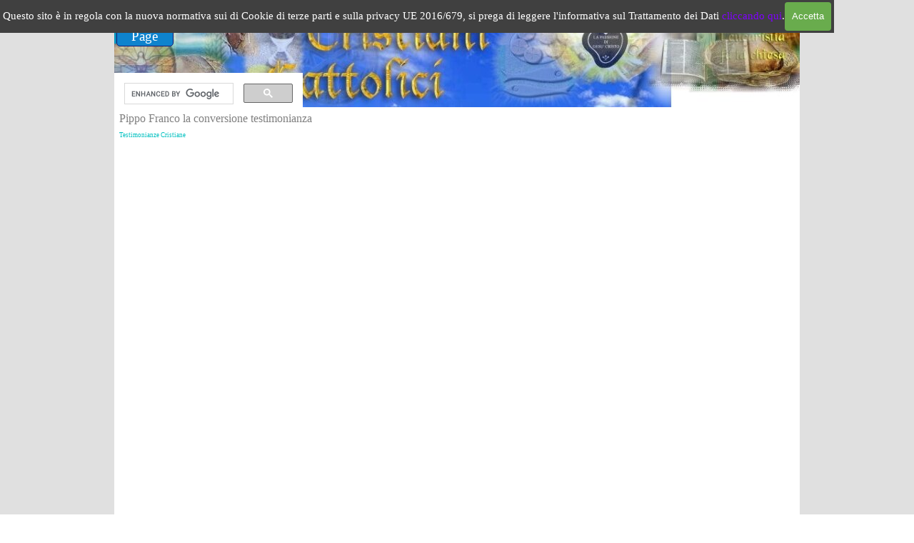

--- FILE ---
content_type: text/html
request_url: https://www.cristianicattolici.net/catechesi/pippo-franco-la-conversione-testimonianza.html
body_size: 30406
content:
<!DOCTYPE html><!-- HTML5 -->
<html prefix="og: http://ogp.me/ns#" lang="it-IT" dir="ltr">
	<head>
		<title>Pippo Franco la conversione testimonianza - Cristiani Cattolici: Pentecostali Apologetica Cattolica Studi biblici</title>
		<meta charset="utf-8" />
		<!--[if IE]><meta http-equiv="ImageToolbar" content="False" /><![endif]-->
		<meta name="author" content="Cristiani cattolici" />
		<meta name="generator" content="Incomedia WebSite X5 Pro 2025.2.8 - www.websitex5.com" />
		<meta name="description" content="Leggete la stupenda testimonianza di fede di Pippo Franco, racconta la sua conversione a Cristo Gesù." />
		<meta name="keywords" content="pippo franco, conversione" />
		<meta property="og:locale" content="it" />
		<meta property="og:type" content="website" />
		<meta property="og:url" content="https://www.cristianicattolici.net/catechesi/pippo-franco-la-conversione-testimonianza.html" />
		<meta property="og:title" content="Pippo Franco la conversione testimonianza" />
		<meta property="og:site_name" content="Cristiani Cattolici: Pentecostali Apologetica Cattolica Studi biblici" />
		<meta property="og:description" content="Leggete la stupenda testimonianza di fede di Pippo Franco, racconta la sua conversione a Cristo Gesù." />
		<meta name="twitter:card" content="summary_large_image">
		<meta name="viewport" content="width=device-width, initial-scale=1" />
		
		<link rel="stylesheet" href="style/reset.css?2025-2-8-0" media="screen,print" />
		<link rel="stylesheet" href="style/print.css?2025-2-8-0" media="print" />
		<link rel="stylesheet" href="style/style.css?2025-2-8-0" media="screen,print" />
		<link rel="stylesheet" href="style/template.css?2025-2-8-0" media="screen" />
		<link rel="stylesheet" href="pluginAppObj/pluginAppObj_1275_73/custom.css" media="screen, print" />
		<link rel="stylesheet" href="pluginAppObj/imHeader_pluginAppObj_05/custom.css" media="screen, print" />
		<link rel="stylesheet" href="pcss/pippo-franco-la-conversione-testimonianza.css?2025-2-8-0-638903288272507542" media="screen,print" />
		<script src="res/jquery.js?2025-2-8-0"></script>
		<script src="res/x5engine.js?2025-2-8-0" data-files-version="2025-2-8-0"></script>
		<script src="pluginAppObj/pluginAppObj_1275_73/main.js"></script>
		<script src="pluginAppObj/imHeader_pluginAppObj_05/main.js"></script>
		<script>
			window.onload = function(){ checkBrowserCompatibility('Il Browser che stai utilizzando non supporta le funzionalità richieste per visualizzare questo Sito.','Il Browser che stai utilizzando potrebbe non supportare le funzionalità richieste per visualizzare questo Sito.','[1]Aggiorna il tuo browser[/1] oppure [2]procedi ugualmente[/2].','http://outdatedbrowser.com/'); };
			x5engine.utils.currentPagePath = 'pippo-franco-la-conversione-testimonianza.html';
			x5engine.boot.push(function () { x5engine.imPageToTop.initializeButton({}); });
		</script>
		
		<style>
		#imHeader_imHTMLObject_01_wrapper {z-index:10001;}
		</style>
	</head>
	<body>
		<div id="imPageExtContainer">
			<div id="imPageIntContainer">
				<a class="screen-reader-only-even-focused" href="#imGoToCont" title="Salta il menu di navigazione">Vai ai contenuti</a>
				<div id="imHeaderBg"></div>
				<div id="imPage">
					<header id="imHeader">
						<h1 class="imHidden">Pippo Franco la conversione testimonianza - Cristiani Cattolici: Pentecostali Apologetica Cattolica Studi biblici</h1>
						<div id="imHeaderObjects"><div id="imHeader_imHTMLObject_01_wrapper" class="template-object-wrapper"><div id="imHeader_imHTMLObject_01" class="imHTMLObject" style="text-align: center; height: 350px; width: 100%; overflow: hidden;"><script>
  (function() {
    var cx = '000973930568507612626:qufcmji2zyg';
    var gcse = document.createElement('script');
    gcse.type = 'text/javascript';
    gcse.async = true;
    gcse.src = 'https://cse.google.com/cse.js?cx=' + cx;
    var s = document.getElementsByTagName('script')[0];
    s.parentNode.insertBefore(gcse, s);
  })();
</script>
<gcse:search></gcse:search></div></div><div id="imHeader_imMenuObject_03_wrapper" class="template-object-wrapper"><!-- UNSEARCHABLE --><a id="imHeader_imMenuObject_03_skip_menu" href="#imHeader_imMenuObject_03_after_menu" class="screen-reader-only-even-focused">Salta menù</a><div id="imHeader_imMenuObject_03"><nav id="imHeader_imMenuObject_03_container"><button type="button" class="clear-button-style hamburger-button hamburger-component" aria-label="Mostra menù"><span class="hamburger-bar"></span><span class="hamburger-bar"></span><span class="hamburger-bar"></span></button><div class="hamburger-menu-background-container hamburger-component">
	<div class="hamburger-menu-background menu-mobile menu-mobile-animated hidden">
		<button type="button" class="clear-button-style hamburger-menu-close-button" aria-label="Chiudi"><span aria-hidden="true">&times;</span></button>
	</div>
</div>
<ul class="menu-mobile-animated hidden">
	<li class="imMnMnFirst imLevel" data-link-hash="-2065390987"><div class="label-wrapper"><div class="label-inner-wrapper"><a href="https://www.cristianicattolici.net/albero-della-vita-del-bene-e-del-male-catechesi.html" class="label">Catechesi pag principale</a></div></div></li><li class="imMnMnMiddle imLevel" data-link-hash="1272959944"><div class="label-wrapper"><div class="label-inner-wrapper"><a href="http://www.cristianicattolici.net/i-pentecostali-introduzione.html" class="label">Confutazioni al Protestantesimo</a></div></div></li><li class="imMnMnMiddle imLevel" data-link-hash="144789268"><div class="label-wrapper"><div class="label-inner-wrapper"><a href="http://www.cristianicattolici.net/agopuntura-cristianesimo-contraindicazioni.html" class="label">Esorcismo e lotta contro Satana</a></div></div></li><li class="imMnMnMiddle imLevel"><div class="label-wrapper"><div class="label-inner-wrapper"><span class="label">Famiglia e Matrimonio</span><button type="button" class="screen-reader-only clear-button-style toggle-submenu" aria-label="Mostra sottomenù di Famiglia e Matrimonio" aria-expanded="false" onclick="if ($(this).attr('aria-expanded') == 'true') event.stopImmediatePropagation(); $(this).closest('.imLevel').trigger(jQuery.Event($(this).attr('aria-expanded') == 'false' ? 'mouseenter' : 'mouseleave', { originalEvent: event } ));">▼</button></div></div><ul data-original-position="open-bottom" class="open-bottom" style="" >
	<li class="imMnMnFirst imPage" data-link-paths=",/catechesi/castita-prematrimoniale-fidanzati-rapporti-sessuali.html">
<div class="label-wrapper">
<div class="label-inner-wrapper">
		<a class="label" href="castita-prematrimoniale-fidanzati-rapporti-sessuali.html">
Convivenza Castita&#39; Prematrimoniale		</a>
</div>
</div>
	</li><li class="imMnMnMiddle imPage" data-link-paths=",/catechesi/matrimonio-e-la-famiglia-divorzio.html">
<div class="label-wrapper">
<div class="label-inner-wrapper">
		<a class="label" href="matrimonio-e-la-famiglia-divorzio.html">
Il Matrimonio e la Famiglia		</a>
</div>
</div>
	</li><li class="imMnMnMiddle imPage" data-link-paths=",/catechesi/matrimoni-civili-in-crescita.html">
<div class="label-wrapper">
<div class="label-inner-wrapper">
		<a class="label" href="matrimoni-civili-in-crescita.html">
Matrimoni Civili in crescita?		</a>
</div>
</div>
	</li><li class="imMnMnMiddle imPage" data-link-paths=",/catechesi/ricostruire-un-matrimonio-rotto-missione-possibile.html">
<div class="label-wrapper">
<div class="label-inner-wrapper">
		<a class="label" href="ricostruire-un-matrimonio-rotto-missione-possibile.html">
Ricostruire un matrimonio rotto missione possibile		</a>
</div>
</div>
	</li><li class="imMnMnMiddle imPage" data-link-paths=",/catechesi/risposte-ai-dubia-su-amoris-laetitia.html">
<div class="label-wrapper">
<div class="label-inner-wrapper">
		<a class="label" href="risposte-ai-dubia-su-amoris-laetitia.html">
Risposte ai Dubia su Amoris Laetitia		</a>
</div>
</div>
	</li><li class="imMnMnLast imPage" data-link-paths=",/catechesi/testimonianze-separazioni-divorzi-matrimoni-recuperati.html">
<div class="label-wrapper">
<div class="label-inner-wrapper">
		<a class="label" href="testimonianze-separazioni-divorzi-matrimoni-recuperati.html">
Testimonianze di separazioni recuperate		</a>
</div>
</div>
	</li></ul></li><li class="imMnMnMiddle imLevel" data-link-hash="-1004144840"><div class="label-wrapper"><div class="label-inner-wrapper"><span class="label">Islam</span><button type="button" class="screen-reader-only clear-button-style toggle-submenu" aria-label="Mostra sottomenù di Islam" aria-expanded="false" onclick="if ($(this).attr('aria-expanded') == 'true') event.stopImmediatePropagation(); $(this).closest('.imLevel').trigger(jQuery.Event($(this).attr('aria-expanded') == 'false' ? 'mouseenter' : 'mouseleave', { originalEvent: event } ));">▼</button></div></div><ul data-original-position="open-bottom" class="open-bottom" style="" >
	<li class="imMnMnFirst imPage" data-link-paths=",/catechesi/la-matematica-non-e--stata-inventata-dagli-arabi.html">
<div class="label-wrapper">
<div class="label-inner-wrapper">
		<a class="label" href="la-matematica-non-e--stata-inventata-dagli-arabi.html">
La matematica non e&#39; stata inventata dagli arabi		</a>
</div>
</div>
	</li><li class="imMnMnMiddle imPage" data-link-paths=",/catechesi/corano-da-imporre-con-la-forza.html">
<div class="label-wrapper">
<div class="label-inner-wrapper">
		<a class="label" href="corano-da-imporre-con-la-forza.html">
Corano da imporre con la forza		</a>
</div>
</div>
	</li><li class="imMnMnMiddle imPage" data-link-paths=",/catechesi/come-ragiona-un-musulmano-fedele-al-corano.html">
<div class="label-wrapper">
<div class="label-inner-wrapper">
		<a class="label" href="come-ragiona-un-musulmano-fedele-al-corano.html">
Come ragiona un musulmano fedele al Corano		</a>
</div>
</div>
	</li><li class="imMnMnMiddle imPage" data-link-paths=",/catechesi/costringere-studenti-cattolici-a-pregare-allah.html">
<div class="label-wrapper">
<div class="label-inner-wrapper">
		<a class="label" href="costringere-studenti-cattolici-a-pregare-allah.html">
Costringere studenti cattolici a pregare Allah		</a>
</div>
</div>
	</li><li class="imMnMnMiddle imPage" data-link-paths=",/catechesi/cristiani-di-otranto-uccisi-dai-musulmani.html">
<div class="label-wrapper">
<div class="label-inner-wrapper">
		<a class="label" href="cristiani-di-otranto-uccisi-dai-musulmani.html">
Cristiani di Otranto uccisi dai musulmani		</a>
</div>
</div>
	</li><li class="imMnMnMiddle imPage" data-link-paths=",/catechesi/crociate-cosa-furono.html">
<div class="label-wrapper">
<div class="label-inner-wrapper">
		<a class="label" href="crociate-cosa-furono.html">
Crociate cosa furono		</a>
</div>
</div>
	</li><li class="imMnMnMiddle imPage" data-link-paths=",/catechesi/curiosita-sull-islam.html">
<div class="label-wrapper">
<div class="label-inner-wrapper">
		<a class="label" href="curiosita-sull-islam.html">
Curiosità sull&#39;Islam		</a>
</div>
</div>
	</li><li class="imMnMnMiddle imPage" data-link-paths=",/catechesi/gli-infedeli-e-la-guerra-santa.html">
<div class="label-wrapper">
<div class="label-inner-wrapper">
		<a class="label" href="gli-infedeli-e-la-guerra-santa.html">
Gli Infedeli e la guerra santa		</a>
</div>
</div>
	</li><li class="imMnMnMiddle imPage" data-link-paths=",/catechesi/gesu-nel-corano.html">
<div class="label-wrapper">
<div class="label-inner-wrapper">
		<a class="label" href="gesu-nel-corano.html">
Gesù nel Corano		</a>
</div>
</div>
	</li><li class="imMnMnMiddle imPage" data-link-paths=",/catechesi/gesu-e-maometto-differenze.html">
<div class="label-wrapper">
<div class="label-inner-wrapper">
		<a class="label" href="gesu-e-maometto-differenze.html">
Gesù e Maometto differenze		</a>
</div>
</div>
	</li><li class="imMnMnMiddle imPage" data-link-paths=",/catechesi/il-corano-e-la-bibbia.html">
<div class="label-wrapper">
<div class="label-inner-wrapper">
		<a class="label" href="il-corano-e-la-bibbia.html">
Il Corano e La Bibbia		</a>
</div>
</div>
	</li><li class="imMnMnMiddle imPage" data-link-paths=",/catechesi/impiccano-madre-di-5-figli-perche--cristiana.html">
<div class="label-wrapper">
<div class="label-inner-wrapper">
		<a class="label" href="impiccano-madre-di-5-figli-perche--cristiana.html">
Impiccano madre di 5 figli perche&#39; cristiana		</a>
</div>
</div>
	</li><li class="imMnMnMiddle imPage" data-link-paths=",/catechesi/islam-considera-donna-inferiore-all-uomo.html">
<div class="label-wrapper">
<div class="label-inner-wrapper">
		<a class="label" href="islam-considera-donna-inferiore-all-uomo.html">
Islam considera donna inferiore all&#39;uomo		</a>
</div>
</div>
	</li><li class="imMnMnMiddle imPage" data-link-paths=",/catechesi/islam-un-pericolo.html">
<div class="label-wrapper">
<div class="label-inner-wrapper">
		<a class="label" href="islam-un-pericolo.html">
Islam un pericolo		</a>
</div>
</div>
	</li><li class="imMnMnMiddle imPage" data-link-paths=",/catechesi/islam-e-cultura.html">
<div class="label-wrapper">
<div class="label-inner-wrapper">
		<a class="label" href="islam-e-cultura.html">
Islam e Cultura		</a>
</div>
</div>
	</li><li class="imMnMnMiddle imPage" data-link-paths=",/catechesi/italia-in-via-di-islamizzazione.html">
<div class="label-wrapper">
<div class="label-inner-wrapper">
		<a class="label" href="italia-in-via-di-islamizzazione.html">
Italia in via di islamizzazione		</a>
</div>
</div>
	</li><li class="imMnMnMiddle imPage" data-link-paths=",/catechesi/italiani-convertiti-islam-progettano-attentati.html">
<div class="label-wrapper">
<div class="label-inner-wrapper">
		<a class="label" href="italiani-convertiti-islam-progettano-attentati.html">
Italiani convertiti Islam progettano attentati		</a>
</div>
</div>
	</li><li class="imMnMnMiddle imPage" data-link-paths=",/catechesi/islam-violento.html">
<div class="label-wrapper">
<div class="label-inner-wrapper">
		<a class="label" href="islam-violento.html">
Islam violento		</a>
</div>
</div>
	</li><li class="imMnMnMiddle imPage" data-link-paths=",/catechesi/infibulazione-islamica-escissione.html">
<div class="label-wrapper">
<div class="label-inner-wrapper">
		<a class="label" href="infibulazione-islamica-escissione.html">
Infibulazione islamica Escissione		</a>
</div>
</div>
	</li><li class="imMnMnMiddle imPage" data-link-paths=",/catechesi/l-amore-dei-musulmani-per-cristiani-ed-ebrei.html">
<div class="label-wrapper">
<div class="label-inner-wrapper">
		<a class="label" href="l-amore-dei-musulmani-per-cristiani-ed-ebrei.html">
L&#39;Amore dei Musulmani per cristiani ed ebrei		</a>
</div>
</div>
	</li><li class="imMnMnMiddle imPage" data-link-paths=",/catechesi/no-alla-turchia-in-europa.html">
<div class="label-wrapper">
<div class="label-inner-wrapper">
		<a class="label" href="no-alla-turchia-in-europa.html">
No alla Turchia in Europa		</a>
</div>
</div>
	</li><li class="imMnMnMiddle imPage" data-link-paths=",/catechesi/non-esiste-un-islam-moderato.html">
<div class="label-wrapper">
<div class="label-inner-wrapper">
		<a class="label" href="non-esiste-un-islam-moderato.html">
Non esiste un islam moderato		</a>
</div>
</div>
	</li><li class="imMnMnLast imPage" data-link-paths=",/catechesi/prima-la-mecca-poi-roma.html">
<div class="label-wrapper">
<div class="label-inner-wrapper">
		<a class="label" href="prima-la-mecca-poi-roma.html">
Prima la Mecca poi Roma		</a>
</div>
</div>
	</li></ul></li><li class="imMnMnMiddle imLevel"><div class="label-wrapper"><div class="label-inner-wrapper"><span class="label">Miracoli Eucaristici</span><button type="button" class="screen-reader-only clear-button-style toggle-submenu" aria-label="Mostra sottomenù di Miracoli Eucaristici" aria-expanded="false" onclick="if ($(this).attr('aria-expanded') == 'true') event.stopImmediatePropagation(); $(this).closest('.imLevel').trigger(jQuery.Event($(this).attr('aria-expanded') == 'false' ? 'mouseenter' : 'mouseleave', { originalEvent: event } ));">▼</button></div></div><ul data-original-position="open-bottom" class="open-bottom" style="" >
	<li class="imMnMnFirst imPage" data-link-paths=",/catechesi/fiecht-miracolo-eucaristico.html">
<div class="label-wrapper">
<div class="label-inner-wrapper">
		<a class="label" href="fiecht-miracolo-eucaristico.html">
Fiecht		</a>
</div>
</div>
	</li><li class="imMnMnMiddle imPage" data-link-paths=",/catechesi/alatri-miracolo-eucaristico.html">
<div class="label-wrapper">
<div class="label-inner-wrapper">
		<a class="label" href="alatri-miracolo-eucaristico.html">
Alatri		</a>
</div>
</div>
	</li><li class="imMnMnMiddle imPage" data-link-paths=",/catechesi/lanciano-miracolo-eucaristico.html">
<div class="label-wrapper">
<div class="label-inner-wrapper">
		<a class="label" href="lanciano-miracolo-eucaristico.html">
Lanciano		</a>
</div>
</div>
	</li><li class="imMnMnMiddle imPage" data-link-paths=",/catechesi/ferrara-miracolo-eucaristico.html">
<div class="label-wrapper">
<div class="label-inner-wrapper">
		<a class="label" href="ferrara-miracolo-eucaristico.html">
Ferrara		</a>
</div>
</div>
	</li><li class="imMnMnMiddle imPage" data-link-paths=",/catechesi/bolsena-miracolo-eucaristia.html">
<div class="label-wrapper">
<div class="label-inner-wrapper">
		<a class="label" href="bolsena-miracolo-eucaristia.html">
Bolsena		</a>
</div>
</div>
	</li><li class="imMnMnMiddle imPage" data-link-paths=",/catechesi/siena-miracolo-eucaristico.html">
<div class="label-wrapper">
<div class="label-inner-wrapper">
		<a class="label" href="siena-miracolo-eucaristico.html">
Siena		</a>
</div>
</div>
	</li><li class="imMnMnMiddle imPage" data-link-paths=",/catechesi/pozman-miracolo-eucaristico.html">
<div class="label-wrapper">
<div class="label-inner-wrapper">
		<a class="label" href="pozman-miracolo-eucaristico.html">
Pozman		</a>
</div>
</div>
	</li><li class="imMnMnLast imPage" data-link-paths=",/catechesi/trani-ostia-fritta-eucaristia.html">
<div class="label-wrapper">
<div class="label-inner-wrapper">
		<a class="label" href="trani-ostia-fritta-eucaristia.html">
Trani		</a>
</div>
</div>
	</li></ul></li><li class="imMnMnMiddle imLevel"><div class="label-wrapper"><div class="label-inner-wrapper"><span class="label">Questioni Morali e Sociali</span><button type="button" class="screen-reader-only clear-button-style toggle-submenu" aria-label="Mostra sottomenù di Questioni Morali e Sociali" aria-expanded="false" onclick="if ($(this).attr('aria-expanded') == 'true') event.stopImmediatePropagation(); $(this).closest('.imLevel').trigger(jQuery.Event($(this).attr('aria-expanded') == 'false' ? 'mouseenter' : 'mouseleave', { originalEvent: event } ));">▼</button></div></div><ul data-original-position="open-bottom" class="open-bottom" style="" >
	<li class="imMnMnFirst imPage" data-link-paths=",/catechesi/don-gallo-matrimoni-gay-spinello.html">
<div class="label-wrapper">
<div class="label-inner-wrapper">
		<a class="label" href="don-gallo-matrimoni-gay-spinello.html">
Don Gallo e le sue eresie		</a>
</div>
</div>
	</li><li class="imMnMnMiddle imPage" data-link-paths=",/catechesi/eutanasia-chiesa-bibbia.html">
<div class="label-wrapper">
<div class="label-inner-wrapper">
		<a class="label" href="eutanasia-chiesa-bibbia.html">
Eutanasia		</a>
</div>
</div>
	</li><li class="imMnMnMiddle imPage" data-link-paths=",/catechesi/halloween-che-male-ce-a-festeggiarlo.html">
<div class="label-wrapper">
<div class="label-inner-wrapper">
		<a class="label" href="halloween-che-male-ce-a-festeggiarlo.html">
Halloween che male c&#39;è a festeggiarlo		</a>
</div>
</div>
	</li><li class="imMnMnMiddle imPage" data-link-paths=",/catechesi/origini-di-halloween.html">
<div class="label-wrapper">
<div class="label-inner-wrapper">
		<a class="label" href="origini-di-halloween.html">
Origini di Halloween		</a>
</div>
</div>
	</li><li class="imMnMnLast imPage" data-link-paths=",/catechesi/sesso-orale-fellatio-consigli-chiesa.html">
<div class="label-wrapper">
<div class="label-inner-wrapper">
		<a class="label" href="sesso-orale-fellatio-consigli-chiesa.html">
Sesso Orale consigli Chiesa		</a>
</div>
</div>
	</li></ul></li><li class="imMnMnMiddle imLevel"><div class="label-wrapper"><div class="label-inner-wrapper"><span class="label">Questioni Storiche</span><button type="button" class="screen-reader-only clear-button-style toggle-submenu" aria-label="Mostra sottomenù di Questioni Storiche" aria-expanded="false" onclick="if ($(this).attr('aria-expanded') == 'true') event.stopImmediatePropagation(); $(this).closest('.imLevel').trigger(jQuery.Event($(this).attr('aria-expanded') == 'false' ? 'mouseenter' : 'mouseleave', { originalEvent: event } ));">▼</button></div></div><ul data-original-position="open-bottom" class="open-bottom" style="" >
	<li class="imMnMnFirst imPage" data-link-paths=",/catechesi/chiese-proprieta-dello-stato-italiano.html">
<div class="label-wrapper">
<div class="label-inner-wrapper">
		<a class="label" href="chiese-proprieta-dello-stato-italiano.html">
Chiese proprietà dello Stato italiano		</a>
</div>
</div>
	</li><li class="imMnMnMiddle imPage" data-link-paths=",/catechesi/codice-da-vinci-una-sfilza-di-bugie.html">
<div class="label-wrapper">
<div class="label-inner-wrapper">
		<a class="label" href="codice-da-vinci-una-sfilza-di-bugie.html">
Codice da Vinci una sfilza di bugie		</a>
</div>
</div>
	</li><li class="imMnMnMiddle imPage" data-link-paths=",/catechesi/crociate-una-vergogna-considerazioni-storiche-verita.html">
<div class="label-wrapper">
<div class="label-inner-wrapper">
		<a class="label" href="crociate-una-vergogna-considerazioni-storiche-verita.html">
Crociate una vergogna?		</a>
</div>
</div>
	</li><li class="imMnMnMiddle imPage" data-link-paths=",/catechesi/crociate-aggressione-o-difesa-contro-musulmani.html">
<div class="label-wrapper">
<div class="label-inner-wrapper">
		<a class="label" href="crociate-aggressione-o-difesa-contro-musulmani.html">
Crociate aggressione o difesa?		</a>
</div>
</div>
	</li><li class="imMnMnMiddle imPage" data-link-paths=",/catechesi/galileo-la-verita--storica.html">
<div class="label-wrapper">
<div class="label-inner-wrapper">
		<a class="label" href="galileo-la-verita--storica.html">
Galileo La verita&#39; storica		</a>
</div>
</div>
	</li><li class="imMnMnMiddle imPage" data-link-paths=",/catechesi/gesu-cristo-nel-talmud.html">
<div class="label-wrapper">
<div class="label-inner-wrapper">
		<a class="label" href="gesu-cristo-nel-talmud.html">
Gesù Cristo nel Talmud		</a>
</div>
</div>
	</li><li class="imMnMnMiddle imPage" data-link-paths=",/catechesi/gesu-e-davvero-esistito-prove-storiche.html">
<div class="label-wrapper">
<div class="label-inner-wrapper">
		<a class="label" href="gesu-e-davvero-esistito-prove-storiche.html">
Gesù è davvero esistito?		</a>
</div>
</div>
	</li><li class="imMnMnMiddle imPage" data-link-paths=",/catechesi/mitra-e-origini-del-cristianesimo-storia.html">
<div class="label-wrapper">
<div class="label-inner-wrapper">
		<a class="label" href="mitra-e-origini-del-cristianesimo-storia.html">
Mitra e Origini del cristianesimo		</a>
</div>
</div>
	</li><li class="imMnMnMiddle imPage" data-link-paths=",/catechesi/il_codice_da_vinci.html">
<div class="label-wrapper">
<div class="label-inner-wrapper">
		<a class="label" href="il_codice_da_vinci.html">
Il Codice da Vinci		</a>
</div>
</div>
	</li><li class="imMnMnMiddle imPage" data-link-paths=",/catechesi/bandiera-europa-simbolo-cristiano.html">
<div class="label-wrapper">
<div class="label-inner-wrapper">
		<a class="label" href="bandiera-europa-simbolo-cristiano.html">
La Bandiera d&#39;Europa simbolo cristiano		</a>
</div>
</div>
	</li><li class="imMnMnMiddle imPage" data-link-paths=",/catechesi/medio-evo-arretrato-o-avanzato-prove.html">
<div class="label-wrapper">
<div class="label-inner-wrapper">
		<a class="label" href="medio-evo-arretrato-o-avanzato-prove.html">
Medio evo arretrato o avanzato?		</a>
</div>
</div>
	</li><li class="imMnMnMiddle imPage" data-link-paths=",/catechesi/che-cosa-e-la-massoneria.html">
<div class="label-wrapper">
<div class="label-inner-wrapper">
		<a class="label" href="che-cosa-e-la-massoneria.html">
Massoneria che cosa è?		</a>
</div>
</div>
	</li><li class="imMnMnLast imPage" data-link-paths=",/catechesi/ricchezze_vaticane_prove_vaticano_banca.html">
<div class="label-wrapper">
<div class="label-inner-wrapper">
		<a class="label" href="ricchezze_vaticane_prove_vaticano_banca.html">
Ricchezze Vaticane		</a>
</div>
</div>
	</li></ul></li><li class="imMnMnMiddle imLevel" data-link-hash="-1262760722"><div class="label-wrapper"><div class="label-inner-wrapper"><a href="http://www.cristianicattolici.net/assunta_in_cielo.html" class="label">Risposte Veloci</a></div></div></li><li class="imMnMnMiddle imLevel" data-link-hash="251002747"><div class="label-wrapper"><div class="label-inner-wrapper"><a href="http://www.cristianicattolici.net/la-messa-di-oggi-e-di-domani.html" class="label">Servizi</a></div></div></li><li class="imMnMnMiddle imLevel"><div class="label-wrapper"><div class="label-inner-wrapper"><span class="label">Testimoni di Geova</span><button type="button" class="screen-reader-only clear-button-style toggle-submenu" aria-label="Mostra sottomenù di Testimoni di Geova" aria-expanded="false" onclick="if ($(this).attr('aria-expanded') == 'true') event.stopImmediatePropagation(); $(this).closest('.imLevel').trigger(jQuery.Event($(this).attr('aria-expanded') == 'false' ? 'mouseenter' : 'mouseleave', { originalEvent: event } ));">▼</button></div></div><ul data-original-position="open-bottom" class="open-bottom" style="" >
	<li class="imMnMnFirst imPage" data-link-paths=",/catechesi/i_testimoni_di_geova.html">
<div class="label-wrapper">
<div class="label-inner-wrapper">
		<a class="label" href="i_testimoni_di_geova.html">
I testimoni di Geova		</a>
</div>
</div>
	</li><li class="imMnMnMiddle imPage" data-link-paths=",/catechesi/attenzione-agli-approcci-amorevoli-dei-testimoni-di-geova.html">
<div class="label-wrapper">
<div class="label-inner-wrapper">
		<a class="label" href="attenzione-agli-approcci-amorevoli-dei-testimoni-di-geova.html">
Attenzione agli approcci amorevoli dei Testimoni di Geova		</a>
</div>
</div>
	</li><li class="imMnMnMiddle imPage" data-link-paths=",/catechesi/bibbie_a_confronto.html">
<div class="label-wrapper">
<div class="label-inner-wrapper">
		<a class="label" href="bibbie_a_confronto.html">
Bibbie a confronto		</a>
</div>
</div>
	</li><li class="imMnMnMiddle imPage" data-link-paths=",/catechesi/compleanni-vietati-dai-testimoni-di-geova.html">
<div class="label-wrapper">
<div class="label-inner-wrapper">
		<a class="label" href="compleanni-vietati-dai-testimoni-di-geova.html">
Compleanni vietati dai testimoni di Geova		</a>
</div>
</div>
	</li><li class="imMnMnMiddle imPage" data-link-paths=",/catechesi/cristologia-dei-testimoni-di-geova.html">
<div class="label-wrapper">
<div class="label-inner-wrapper">
		<a class="label" href="cristologia-dei-testimoni-di-geova.html">
Cristologia dei Testimoni di Geova		</a>
</div>
</div>
	</li><li class="imMnMnMiddle imPage" data-link-paths=",/catechesi/domande-per-i-testimoni-di-geova-profezie.html">
<div class="label-wrapper">
<div class="label-inner-wrapper">
		<a class="label" href="domande-per-i-testimoni-di-geova-profezie.html">
Domande per i testimoni di Geova		</a>
</div>
</div>
	</li><li class="imMnMnMiddle imPage" data-link-paths=",/catechesi/e_prossima_la_fine_del_mondo.html">
<div class="label-wrapper">
<div class="label-inner-wrapper">
		<a class="label" href="e_prossima_la_fine_del_mondo.html">
E&#39; prossima la fine del Mondo?		</a>
</div>
</div>
	</li><li class="imMnMnMiddle imPage" data-link-paths=",/catechesi/ex-testimoni-di-geova-testimonianze.html">
<div class="label-wrapper">
<div class="label-inner-wrapper">
		<a class="label" href="ex-testimoni-di-geova-testimonianze.html">
Ex Testimoni di Geova Testimonianze		</a>
</div>
</div>
	</li><li class="imMnMnMiddle imPage" data-link-paths=",/catechesi/e_voi_chi_dite_che_io_sia.html">
<div class="label-wrapper">
<div class="label-inner-wrapper">
		<a class="label" href="e_voi_chi_dite_che_io_sia.html">
E voi chi dite che io sia		</a>
</div>
</div>
	</li><li class="imMnMnMiddle imPage" data-link-paths=",/catechesi/errori-dei-testimoni-di-geova.html">
<div class="label-wrapper">
<div class="label-inner-wrapper">
		<a class="label" href="errori-dei-testimoni-di-geova.html">
Errori dei testimoni di Geova		</a>
</div>
</div>
	</li><li class="imMnMnMiddle imPage" data-link-paths=",/catechesi/fuggiti-dai-testimoni-di-geova.html">
<div class="label-wrapper">
<div class="label-inner-wrapper">
		<a class="label" href="fuggiti-dai-testimoni-di-geova.html">
Fuggiti dai testimoni di Geova		</a>
</div>
</div>
	</li><li class="imMnMnMiddle imPage" data-link-paths=",/catechesi/geova-non-e-il-nome-di-dio.html">
<div class="label-wrapper">
<div class="label-inner-wrapper">
		<a class="label" href="geova-non-e-il-nome-di-dio.html">
Geova non è il Nome di Dio		</a>
</div>
</div>
	</li><li class="imMnMnMiddle imPage" data-link-paths=",/catechesi/geova_chi_era_costui.html">
<div class="label-wrapper">
<div class="label-inner-wrapper">
		<a class="label" href="geova_chi_era_costui.html">
Geova chi era Costui		</a>
</div>
</div>
	</li><li class="imMnMnMiddle imPage" data-link-paths=",/catechesi/immagini_e_santi.html">
<div class="label-wrapper">
<div class="label-inner-wrapper">
		<a class="label" href="immagini_e_santi.html">
Immagini e santi		</a>
</div>
</div>
	</li><li class="imMnMnMiddle imPage" data-link-paths=",/catechesi/la_croce.html">
<div class="label-wrapper">
<div class="label-inner-wrapper">
		<a class="label" href="la_croce.html">
La Croce		</a>
</div>
</div>
	</li><li class="imMnMnMiddle imPage" data-link-paths=",/catechesi/la_madonna_contestata.html">
<div class="label-wrapper">
<div class="label-inner-wrapper">
		<a class="label" href="la_madonna_contestata.html">
La Madonna contestata		</a>
</div>
</div>
	</li><li class="imMnMnMiddle imPage" data-link-paths=",/catechesi/la_trinita.html">
<div class="label-wrapper">
<div class="label-inner-wrapper">
		<a class="label" href="la_trinita.html">
La Trinità		</a>
</div>
</div>
	</li><li class="imMnMnMiddle imPage" data-link-paths=",/catechesi/inferno.html">
<div class="label-wrapper">
<div class="label-inner-wrapper">
		<a class="label" href="inferno.html">
Inferno		</a>
</div>
</div>
	</li><li class="imMnMnMiddle imPage" data-link-paths=",/catechesi/il_natale_festa_pagana_.html">
<div class="label-wrapper">
<div class="label-inner-wrapper">
		<a class="label" href="il_natale_festa_pagana_.html">
Il Natale festa pagana?		</a>
</div>
</div>
	</li><li class="imMnMnMiddle imPage" data-link-paths=",/catechesi/il_servizio_militare.html">
<div class="label-wrapper">
<div class="label-inner-wrapper">
		<a class="label" href="il_servizio_militare.html">
Il Servizio Militare		</a>
</div>
</div>
	</li><li class="imMnMnMiddle imPage" data-link-paths=",/catechesi/il_battesimo_cristiano.html">
<div class="label-wrapper">
<div class="label-inner-wrapper">
		<a class="label" href="il_battesimo_cristiano.html">
Il Battesimo cristiano		</a>
</div>
</div>
	</li><li class="imMnMnMiddle imPage" data-link-paths=",/catechesi/i_tdg_e_l_onu.html">
<div class="label-wrapper">
<div class="label-inner-wrapper">
		<a class="label" href="i_tdg_e_l_onu.html">
I tdG e L&#39;ONU		</a>
</div>
</div>
	</li><li class="imMnMnMiddle imPage" data-link-paths=",/catechesi/i_tdg_erano_contro_il_nazismo_.html">
<div class="label-wrapper">
<div class="label-inner-wrapper">
		<a class="label" href="i_tdg_erano_contro_il_nazismo_.html">
I tdG erano contro il nazismo?		</a>
</div>
</div>
	</li><li class="imMnMnMiddle imPage" data-link-paths=",/catechesi/la_chiesa.html">
<div class="label-wrapper">
<div class="label-inner-wrapper">
		<a class="label" href="la_chiesa.html">
La Chiesa		</a>
</div>
</div>
	</li><li class="imMnMnMiddle imPage" data-link-paths=",/catechesi/i-testimoni-di-geova-non-sono-cristiani.html">
<div class="label-wrapper">
<div class="label-inner-wrapper">
		<a class="label" href="i-testimoni-di-geova-non-sono-cristiani.html">
I testimoni di Geova sono cristiani?		</a>
</div>
</div>
	</li><li class="imMnMnMiddle imPage" data-link-paths=",/catechesi/la_confessione_1.html">
<div class="label-wrapper">
<div class="label-inner-wrapper">
		<a class="label" href="la_confessione_1.html">
La Confessione		</a>
</div>
</div>
	</li><li class="imMnMnMiddle imPage" data-link-paths=",/catechesi/lettera-ex-tdg-al-vescovo.html">
<div class="label-wrapper">
<div class="label-inner-wrapper">
		<a class="label" href="lettera-ex-tdg-al-vescovo.html">
Lettera ex tdG al vescovo		</a>
</div>
</div>
	</li><li class="imMnMnMiddle imPage" data-link-paths=",/catechesi/la_cena_del_signore.html">
<div class="label-wrapper">
<div class="label-inner-wrapper">
		<a class="label" href="la_cena_del_signore.html">
La Cena del Signore		</a>
</div>
</div>
	</li><li class="imMnMnMiddle imPage" data-link-paths=",/catechesi/lo_statuto_testimoni_geova.html">
<div class="label-wrapper">
<div class="label-inner-wrapper">
		<a class="label" href="lo_statuto_testimoni_geova.html">
Lo Statuto		</a>
</div>
</div>
	</li><li class="imMnMnMiddle imPage" data-link-paths=",/catechesi/manipolazioni-geoviste-nella-bibbia.html">
<div class="label-wrapper">
<div class="label-inner-wrapper">
		<a class="label" href="manipolazioni-geoviste-nella-bibbia.html">
Manipolazioni geoviste nella Bibbia		</a>
</div>
</div>
	</li><li class="imMnMnMiddle imPage" data-link-paths=",/catechesi/ex_testimoni_di_geova_ostracismo.html">
<div class="label-wrapper">
<div class="label-inner-wrapper">
		<a class="label" href="ex_testimoni_di_geova_ostracismo.html">
Ostracismo dei Tdg		</a>
</div>
</div>
	</li><li class="imMnMnMiddle imPage" data-link-paths=",/catechesi/operato-al-cuore-rifiuta-trasfusione.html">
<div class="label-wrapper">
<div class="label-inner-wrapper">
		<a class="label" href="operato-al-cuore-rifiuta-trasfusione.html">
Operato al cuore rifiuta trasfusione 		</a>
</div>
</div>
	</li><li class="imMnMnMiddle imPage" data-link-paths=",/catechesi/paradiso.html">
<div class="label-wrapper">
<div class="label-inner-wrapper">
		<a class="label" href="paradiso.html">
Paradiso		</a>
</div>
</div>
	</li><li class="imMnMnMiddle imPage" data-link-paths=",/catechesi/pasqua-testimoni-di-geova-feste-comandate.html">
<div class="label-wrapper">
<div class="label-inner-wrapper">
		<a class="label" href="pasqua-testimoni-di-geova-feste-comandate.html">
Pasqua e testimoni di Geova		</a>
</div>
</div>
	</li><li class="imMnMnMiddle imPage" data-link-paths=",/catechesi/pietro_e_la_pietra.html">
<div class="label-wrapper">
<div class="label-inner-wrapper">
		<a class="label" href="pietro_e_la_pietra.html">
Pietro e la pietra		</a>
</div>
</div>
	</li><li class="imMnMnMiddle imPage" data-link-paths=",/catechesi/profezie-dei-testimoni-di-geova.html">
<div class="label-wrapper">
<div class="label-inner-wrapper">
		<a class="label" href="profezie-dei-testimoni-di-geova.html">
Profezie dei testimoni di Geova		</a>
</div>
</div>
	</li><li class="imMnMnMiddle imPage" data-link-paths=",/catechesi/profezie-tdg-sul-times-fine-del-mondo-false.html">
<div class="label-wrapper">
<div class="label-inner-wrapper">
		<a class="label" href="profezie-tdg-sul-times-fine-del-mondo-false.html">
Profezie tdG sul Times		</a>
</div>
</div>
	</li><li class="imMnMnMiddle imPage" data-link-paths=",/catechesi/pedofilia_e_tdg.html">
<div class="label-wrapper">
<div class="label-inner-wrapper">
		<a class="label" href="pedofilia_e_tdg.html">
Pedofilia e tdG		</a>
</div>
</div>
	</li><li class="imMnMnMiddle imPage" data-link-paths=",/catechesi/purgatorio.html">
<div class="label-wrapper">
<div class="label-inner-wrapper">
		<a class="label" href="purgatorio.html">
Purgatorio		</a>
</div>
</div>
	</li><li class="imMnMnMiddle imPage" data-link-paths=",/catechesi/risurrezione.html">
<div class="label-wrapper">
<div class="label-inner-wrapper">
		<a class="label" href="risurrezione.html">
Risurrezione		</a>
</div>
</div>
	</li><li class="imMnMnMiddle imPage" data-link-paths=",/catechesi/regno_di_dio_e_regno_di_geova.html">
<div class="label-wrapper">
<div class="label-inner-wrapper">
		<a class="label" href="regno_di_dio_e_regno_di_geova.html">
Regno di Dio e regno di Geova		</a>
</div>
</div>
	</li><li class="imMnMnMiddle imPage" data-link-paths=",/catechesi/regole-quotidiane-testimoni-di-geova.html">
<div class="label-wrapper">
<div class="label-inner-wrapper">
		<a class="label" href="regole-quotidiane-testimoni-di-geova.html">
Regole quotidiane testimoni di Geova		</a>
</div>
</div>
	</li><li class="imMnMnMiddle imPage" data-link-paths=",/catechesi/rocco-politi-testimonianza.html">
<div class="label-wrapper">
<div class="label-inner-wrapper">
		<a class="label" href="rocco-politi-testimonianza.html">
Rocco Politi Testimonianza		</a>
</div>
</div>
	</li><li class="imMnMnMiddle imPage" data-link-paths=",/catechesi/sangue_e_medicina.html">
<div class="label-wrapper">
<div class="label-inner-wrapper">
		<a class="label" href="sangue_e_medicina.html">
Sangue Trasfusioni e Medicina		</a>
</div>
</div>
	</li><li class="imMnMnMiddle imPage" data-link-paths=",/catechesi/simboli-massoni-usati-dai-testimoni-di-geova.html">
<div class="label-wrapper">
<div class="label-inner-wrapper">
		<a class="label" href="simboli-massoni-usati-dai-testimoni-di-geova.html">
Simboli Massoni usati dai Testimoni di Geova		</a>
</div>
</div>
	</li><li class="imMnMnMiddle imPage" data-link-paths=",/catechesi/nazismo-testimoni-di-geova.html">
<div class="label-wrapper">
<div class="label-inner-wrapper">
		<a class="label" href="nazismo-testimoni-di-geova.html">
Testimoni di Geova e Nazismo		</a>
</div>
</div>
	</li><li class="imMnMnMiddle imPage" data-link-paths=",/catechesi/uomini_di_serie_b.html">
<div class="label-wrapper">
<div class="label-inner-wrapper">
		<a class="label" href="uomini_di_serie_b.html">
Uomini di serie B		</a>
</div>
</div>
	</li><li class="imMnMnMiddle imPage" data-link-paths=",/catechesi/vivi_o_morti.html">
<div class="label-wrapper">
<div class="label-inner-wrapper">
		<a class="label" href="vivi_o_morti.html">
Vivi o Morti		</a>
</div>
</div>
	</li><li class="imMnMnLast imPage" data-link-paths=",/catechesi/universita--e-testimoni-di-geova.html">
<div class="label-wrapper">
<div class="label-inner-wrapper">
		<a class="label" href="universita--e-testimoni-di-geova.html">
Universita&#39; e Testimoni di Geova		</a>
</div>
</div>
	</li></ul></li><li class="imMnMnMiddle imLevel"><div class="label-wrapper"><div class="label-inner-wrapper"><span class="label">Testimonianze conversioni cristiane</span><button type="button" class="screen-reader-only clear-button-style toggle-submenu" aria-label="Mostra sottomenù di Testimonianze conversioni cristiane" aria-expanded="false" onclick="if ($(this).attr('aria-expanded') == 'true') event.stopImmediatePropagation(); $(this).closest('.imLevel').trigger(jQuery.Event($(this).attr('aria-expanded') == 'false' ? 'mouseenter' : 'mouseleave', { originalEvent: event } ));">▼</button></div></div><ul data-original-position="open-bottom" class="open-bottom" style="" >
	<li class="imMnMnFirst imPage" data-link-paths=",/catechesi/testimonianze_ex_protestanti_evangelici.html">
<div class="label-wrapper">
<div class="label-inner-wrapper">
		<a class="label" href="testimonianze_ex_protestanti_evangelici.html">
Testimonianze ex protestanti evangelici		</a>
</div>
</div>
	</li><li class="imMnMnMiddle imPage" data-link-paths=",/catechesi/andrea-ex-pentecostale.html">
<div class="label-wrapper">
<div class="label-inner-wrapper">
		<a class="label" href="andrea-ex-pentecostale.html">
Andrea ex pentecostale		</a>
</div>
</div>
	</li><li class="imMnMnMiddle imPage" data-link-paths=",/catechesi/aldo-achilli-testimonianza.html">
<div class="label-wrapper">
<div class="label-inner-wrapper">
		<a class="label" href="aldo-achilli-testimonianza.html">
Aldo Achilli Testimonianza		</a>
</div>
</div>
	</li><li class="imMnMnMiddle imPage" data-link-paths=",/catechesi/anna-iacoponi.html">
<div class="label-wrapper">
<div class="label-inner-wrapper">
		<a class="label" href="anna-iacoponi.html">
Anna Iacoponi		</a>
</div>
</div>
	</li><li class="imMnMnMiddle imPage" data-link-paths=",/catechesi/alec-guinness-star-wars-conversione-testimonianza.html">
<div class="label-wrapper">
<div class="label-inner-wrapper">
		<a class="label" href="alec-guinness-star-wars-conversione-testimonianza.html">
Alec Guinnes - Star Wars		</a>
</div>
</div>
	</li><li class="imMnMnMiddle imPage" data-link-paths=",/catechesi/apologeta-protestante-americano-convertito.html">
<div class="label-wrapper">
<div class="label-inner-wrapper">
		<a class="label" href="apologeta-protestante-americano-convertito.html">
Apologeta protestante Americano convertito		</a>
</div>
</div>
	</li><li class="imMnMnMiddle imPage" data-link-paths=",/catechesi/alfonso_ratisbonne_conversione.html">
<div class="label-wrapper">
<div class="label-inner-wrapper">
		<a class="label" href="alfonso_ratisbonne_conversione.html">
Alfonso Ratisbonne ebreo convertito		</a>
</div>
</div>
	</li><li class="imMnMnMiddle imPage" data-link-paths=",/catechesi/astrofisica-salviander-si-converte-a-cristo.html">
<div class="label-wrapper">
<div class="label-inner-wrapper">
		<a class="label" href="astrofisica-salviander-si-converte-a-cristo.html">
Astrofisica Salviander si converte		</a>
</div>
</div>
	</li><li class="imMnMnMiddle imPage" data-link-paths=",/catechesi/ateo-lewis-ateo-ammette-esistenza-di-dio.html">
<div class="label-wrapper">
<div class="label-inner-wrapper">
		<a class="label" href="ateo-lewis-ateo-ammette-esistenza-di-dio.html">
Ateo Lewis Ateo ammette esistenza di Dio		</a>
</div>
</div>
	</li><li class="imMnMnMiddle imPage" data-link-paths=",/catechesi/beatrice-fazi-attrice-conversione.html">
<div class="label-wrapper">
<div class="label-inner-wrapper">
		<a class="label" href="beatrice-fazi-attrice-conversione.html">
Beatrice Fazi Attrice conversione		</a>
</div>
</div>
	</li><li class="imMnMnMiddle imPage" data-link-paths=",/catechesi/bruno_cornacchiola.html">
<div class="label-wrapper">
<div class="label-inner-wrapper">
		<a class="label" href="bruno_cornacchiola.html">
Bruno Cornacchiola ex Protestante		</a>
</div>
</div>
	</li><li class="imMnMnMiddle imPage" data-link-paths=",/catechesi/brigitte-bedard-ex-lesbica.html">
<div class="label-wrapper">
<div class="label-inner-wrapper">
		<a class="label" href="brigitte-bedard-ex-lesbica.html">
Brigitte Bedard ex lesbica		</a>
</div>
</div>
	</li><li class="imMnMnMiddle imPage" data-link-paths=",/catechesi/buddista-convertita-a-cristo-testimonianza.html">
<div class="label-wrapper">
<div class="label-inner-wrapper">
		<a class="label" href="buddista-convertita-a-cristo-testimonianza.html">
Buddista convertita a Cristo		</a>
</div>
</div>
	</li><li class="imMnMnMiddle imPage" data-link-paths=",/catechesi/carrera-antonio-ex-testimone-di-geova.html">
<div class="label-wrapper">
<div class="label-inner-wrapper">
		<a class="label" href="carrera-antonio-ex-testimone-di-geova.html">
Carrera Antonio ex testimone di Geova		</a>
</div>
</div>
	</li><li class="imMnMnMiddle imPage" data-link-paths=",/catechesi/canconi-malio-conversione.html">
<div class="label-wrapper">
<div class="label-inner-wrapper">
		<a class="label" href="canconi-malio-conversione.html">
Canconi Malio		</a>
</div>
</div>
	</li><li class="imMnMnMiddle imPage" data-link-paths=",/catechesi/ex_pentecostale_caruso_vincenzo_testimonianza.html">
<div class="label-wrapper">
<div class="label-inner-wrapper">
		<a class="label" href="ex_pentecostale_caruso_vincenzo_testimonianza.html">
Caruso Vincenzo ex pentecostale		</a>
</div>
</div>
	</li><li class="imMnMnMiddle imPage" data-link-paths=",/catechesi/caruso-alberto-ex-evangelico.html">
<div class="label-wrapper">
<div class="label-inner-wrapper">
		<a class="label" href="caruso-alberto-ex-evangelico.html">
Caruso Alberto ex evangelico		</a>
</div>
</div>
	</li><li class="imMnMnMiddle imPage" data-link-paths=",/catechesi/cristiano-fondamentalista-anticattolico-si-converte.html">
<div class="label-wrapper">
<div class="label-inner-wrapper">
		<a class="label" href="cristiano-fondamentalista-anticattolico-si-converte.html">
Cristiano fondamentalista anticattolico si converte		</a>
</div>
</div>
	</li><li class="imMnMnMiddle imPage" data-link-paths=",/catechesi/cugino-regina-elisabetta-diventa-cattolico.html">
<div class="label-wrapper">
<div class="label-inner-wrapper">
		<a class="label" href="cugino-regina-elisabetta-diventa-cattolico.html">
Cugino Regina Elisabetta diventa cattolico		</a>
</div>
</div>
	</li><li class="imMnMnMiddle imPage" data-link-paths=",/catechesi/claire-ly-dai-campi-lager-al-cristianesimo.html">
<div class="label-wrapper">
<div class="label-inner-wrapper">
		<a class="label" href="claire-ly-dai-campi-lager-al-cristianesimo.html">
Claire Ly dai campi Lager al cristianesimo		</a>
</div>
</div>
	</li><li class="imMnMnMiddle imPage" data-link-paths=",/catechesi/ex_protestante_luterano_chad_torgerson.html">
<div class="label-wrapper">
<div class="label-inner-wrapper">
		<a class="label" href="ex_protestante_luterano_chad_torgerson.html">
Chad Torgerson		</a>
</div>
</div>
	</li><li class="imMnMnMiddle imPage" data-link-paths=",/catechesi/chiaramonte_dario_ex_pentecostale.html">
<div class="label-wrapper">
<div class="label-inner-wrapper">
		<a class="label" href="chiaramonte_dario_ex_pentecostale.html">
Chiaramonte Dario		</a>
</div>
</div>
	</li><li class="imMnMnMiddle imPage" data-link-paths=",/catechesi/chiesa-cattolica-poco-attraente-per-evangelici.html">
<div class="label-wrapper">
<div class="label-inner-wrapper">
		<a class="label" href="chiesa-cattolica-poco-attraente-per-evangelici.html">
Chiesa cattolica poco attraente per evangelici		</a>
</div>
</div>
	</li><li class="imMnMnMiddle imPage" data-link-paths=",/catechesi/cinzia-notaro-ex-pentecostale.html">
<div class="label-wrapper">
<div class="label-inner-wrapper">
		<a class="label" href="cinzia-notaro-ex-pentecostale.html">
Cinzia Notaro ex pentecostale		</a>
</div>
</div>
	</li><li class="imMnMnMiddle imPage" data-link-paths=",/catechesi/cristiano_magdi_allam.html">
<div class="label-wrapper">
<div class="label-inner-wrapper">
		<a class="label" href="cristiano_magdi_allam.html">
Cristiano Magdi Allam		</a>
</div>
</div>
	</li><li class="imMnMnMiddle imPage" data-link-paths=",/catechesi/cristina-alfano-da-cantante-lirica-a-suora.html">
<div class="label-wrapper">
<div class="label-inner-wrapper">
		<a class="label" href="cristina-alfano-da-cantante-lirica-a-suora.html">
Cristina Alfano da cantante lirica a suora		</a>
</div>
</div>
	</li><li class="imMnMnMiddle imPage" data-link-paths=",/catechesi/claire-gibault--direttrice-d-orchestra-diventa-cristiana.html">
<div class="label-wrapper">
<div class="label-inner-wrapper">
		<a class="label" href="claire-gibault--direttrice-d-orchestra-diventa-cristiana.html">
Claire Gibault  Direttrice d&#39;orchestra diventa cristiana		</a>
</div>
</div>
	</li><li class="imMnMnMiddle imPage" data-link-paths=",/catechesi/corrado-campanella-ex-testimone-di-geova-testimonianza.html">
<div class="label-wrapper">
<div class="label-inner-wrapper">
		<a class="label" href="corrado-campanella-ex-testimone-di-geova-testimonianza.html">
Corrado Campanella		</a>
</div>
</div>
	</li><li class="imMnMnMiddle imPage" data-link-paths=",/catechesi/da-calvinista-a-prete-cattolico.html">
<div class="label-wrapper">
<div class="label-inner-wrapper">
		<a class="label" href="da-calvinista-a-prete-cattolico.html">
Da Calvinista a prete cattolico		</a>
</div>
</div>
	</li><li class="imMnMnMiddle imPage" data-link-paths=",/catechesi/dal-comunismo-a-dio.html">
<div class="label-wrapper">
<div class="label-inner-wrapper">
		<a class="label" href="dal-comunismo-a-dio.html">
Dal Comunismo a Dio		</a>
</div>
</div>
	</li><li class="imMnMnMiddle imPage" data-link-paths=",/catechesi/due-evangeliche-si-convertono-chiesa-cattolica.html">
<div class="label-wrapper">
<div class="label-inner-wrapper">
		<a class="label" href="due-evangeliche-si-convertono-chiesa-cattolica.html">
Due evangeliche si convertono		</a>
</div>
</div>
	</li><li class="imMnMnMiddle imPage" data-link-paths=",/catechesi/da-sballato-a-prete-cattolico.html">
<div class="label-wrapper">
<div class="label-inner-wrapper">
		<a class="label" href="da-sballato-a-prete-cattolico.html">
Da Sballato a prete cattolico		</a>
</div>
</div>
	</li><li class="imMnMnMiddle imPage" data-link-paths=",/catechesi/da-massone-a-cattolico-testimonianza.html">
<div class="label-wrapper">
<div class="label-inner-wrapper">
		<a class="label" href="da-massone-a-cattolico-testimonianza.html">
Da Massone a cattolico		</a>
</div>
</div>
	</li><li class="imMnMnMiddle imPage" data-link-paths=",/catechesi/dall-islam-al-sacerdozio-testimonianza-ex-islamico.html">
<div class="label-wrapper">
<div class="label-inner-wrapper">
		<a class="label" href="dall-islam-al-sacerdozio-testimonianza-ex-islamico.html">
Dall&#39;Islam al sacerdozio		</a>
</div>
</div>
	</li><li class="imMnMnMiddle imPage" data-link-paths=",/catechesi/ebreo-dalla-kippah-crocifisso-cristianesimo.html">
<div class="label-wrapper">
<div class="label-inner-wrapper">
		<a class="label" href="ebreo-dalla-kippah-crocifisso-cristianesimo.html">
Ebreo dalla Kippah al Crocifisso		</a>
</div>
</div>
	</li><li class="imMnMnMiddle imPage" data-link-paths=",/catechesi/enrico-ex-testimone-di-geova-testimonianza.html">
<div class="label-wrapper">
<div class="label-inner-wrapper">
		<a class="label" href="enrico-ex-testimone-di-geova-testimonianza.html">
Enrico ex Testimone di Geova		</a>
</div>
</div>
	</li><li class="imMnMnMiddle imPage" data-link-paths=",/catechesi/ex-cubista-diventa-suora.html">
<div class="label-wrapper">
<div class="label-inner-wrapper">
		<a class="label" href="ex-cubista-diventa-suora.html">
Ex cubista diventa suora		</a>
</div>
</div>
	</li><li class="imMnMnMiddle imPage" data-link-paths=",/catechesi/ex_pastore_evangelico_boullon.html">
<div class="label-wrapper">
<div class="label-inner-wrapper">
		<a class="label" href="ex_pastore_evangelico_boullon.html">
Ex pastore Evangelico Boullon		</a>
</div>
</div>
	</li><li class="imMnMnMiddle imPage" data-link-paths=",/catechesi/ex-moon---testimonianza.html">
<div class="label-wrapper">
<div class="label-inner-wrapper">
		<a class="label" href="ex-moon---testimonianza.html">
Ex Moon - testimonianza		</a>
</div>
</div>
	</li><li class="imMnMnMiddle imPage" data-link-paths=",/catechesi/testimonianza-ex-satanista-convertita.html">
<div class="label-wrapper">
<div class="label-inner-wrapper">
		<a class="label" href="testimonianza-ex-satanista-convertita.html">
Ex satanista convertita		</a>
</div>
</div>
	</li><li class="imMnMnMiddle imPage" data-link-paths=",/catechesi/ex-mormone-nicola-cipparano-racconta.html">
<div class="label-wrapper">
<div class="label-inner-wrapper">
		<a class="label" href="ex-mormone-nicola-cipparano-racconta.html">
Ex Mormone Nicola Cipparano racconta		</a>
</div>
</div>
	</li><li class="imMnMnMiddle imPage" data-link-paths=",/catechesi/ex-pastore-protestante-carlo-zardi.html">
<div class="label-wrapper">
<div class="label-inner-wrapper">
		<a class="label" href="ex-pastore-protestante-carlo-zardi.html">
Ex Pastore protestante Carlo Zardi		</a>
</div>
</div>
	</li><li class="imMnMnMiddle imPage" data-link-paths=",/catechesi/ex_rabbino_capo_zolli_testimonianza_conversione.html">
<div class="label-wrapper">
<div class="label-inner-wrapper">
		<a class="label" href="ex_rabbino_capo_zolli_testimonianza_conversione.html">
Ex Rabbino Capo Zolli		</a>
</div>
</div>
	</li><li class="imMnMnMiddle imPage" data-link-paths=",/catechesi/testimonianza-ex-sorvegliante-dei-testimoni-di-geova.html">
<div class="label-wrapper">
<div class="label-inner-wrapper">
		<a class="label" href="testimonianza-ex-sorvegliante-dei-testimoni-di-geova.html">
Ex sorvegliante dei testimoni di Geova		</a>
</div>
</div>
	</li><li class="imMnMnMiddle imPage" data-link-paths=",/catechesi/ex-evangelica-ritorna-cattolica.html">
<div class="label-wrapper">
<div class="label-inner-wrapper">
		<a class="label" href="ex-evangelica-ritorna-cattolica.html">
Ex evangelica ritorna cattolica		</a>
</div>
</div>
	</li><li class="imMnMnMiddle imPage" data-link-paths=",/catechesi/filosofo-ateo-si-converte-a-cristo.html">
<div class="label-wrapper">
<div class="label-inner-wrapper">
		<a class="label" href="filosofo-ateo-si-converte-a-cristo.html">
Filosofo ateo si converte a Cristo		</a>
</div>
</div>
	</li><li class="imMnMnMiddle imPage" data-link-paths=",/catechesi/francesca-pedrazzini-io-non-ho-paura.html">
<div class="label-wrapper">
<div class="label-inner-wrapper">
		<a class="label" href="francesca-pedrazzini-io-non-ho-paura.html">
Francesca Pedrazzini io non ho paura		</a>
</div>
</div>
	</li><li class="imMnMnMiddle imPage" data-link-paths=",/catechesi/gabriele-kuby-da-budda-e-new-age-a-cristo.html">
<div class="label-wrapper">
<div class="label-inner-wrapper">
		<a class="label" href="gabriele-kuby-da-budda-e-new-age-a-cristo.html">
Gabriele Kuby da Budda e New Age a Cristo		</a>
</div>
</div>
	</li><li class="imMnMnMiddle imPage" data-link-paths=",/catechesi/gandhi-e-la-sua-testimonianza.html">
<div class="label-wrapper">
<div class="label-inner-wrapper">
		<a class="label" href="gandhi-e-la-sua-testimonianza.html">
Gandhi e la sua testimonianza		</a>
</div>
</div>
	</li><li class="imMnMnMiddle imPage" data-link-paths=",/catechesi/gangster-si-converte-testimonianza-john-pridmore.html">
<div class="label-wrapper">
<div class="label-inner-wrapper">
		<a class="label" href="gangster-si-converte-testimonianza-john-pridmore.html">
Gangster si converte		</a>
</div>
</div>
	</li><li class="imMnMnMiddle imPage" data-link-paths=",/catechesi/giacomo-celentano.html">
<div class="label-wrapper">
<div class="label-inner-wrapper">
		<a class="label" href="giacomo-celentano.html">
Giacomo Celentano		</a>
</div>
</div>
	</li><li class="imMnMnMiddle imPage" data-link-paths=",/catechesi/giorgio-bocca-conversione.html">
<div class="label-wrapper">
<div class="label-inner-wrapper">
		<a class="label" href="giorgio-bocca-conversione.html">
Giorgio Bocca		</a>
</div>
</div>
	</li><li class="imMnMnMiddle imPage" data-link-paths=",/catechesi/guido-chiesa-regista-e-sceneggiatore.html">
<div class="label-wrapper">
<div class="label-inner-wrapper">
		<a class="label" href="guido-chiesa-regista-e-sceneggiatore.html">
Guido Chiesa Regista e sceneggiatore		</a>
</div>
</div>
	</li><li class="imMnMnMiddle imPage" data-link-paths=",/catechesi/giovanni-lindo-ferretti.html">
<div class="label-wrapper">
<div class="label-inner-wrapper">
		<a class="label" href="giovanni-lindo-ferretti.html">
Giovanni Lindo Ferretti		</a>
</div>
</div>
	</li><li class="imMnMnMiddle imPage" data-link-paths=",/catechesi/helmut_helling.html">
<div class="label-wrapper">
<div class="label-inner-wrapper">
		<a class="label" href="helmut_helling.html">
Helmut Helling		</a>
</div>
</div>
	</li><li class="imMnMnMiddle imPage" data-link-paths=",/catechesi/imam-convertito-a-cristo.html">
<div class="label-wrapper">
<div class="label-inner-wrapper">
		<a class="label" href="imam-convertito-a-cristo.html">
Imam convertito a Cristo		</a>
</div>
</div>
	</li><li class="imMnMnMiddle imPage" data-link-paths=",/catechesi/il_gangster_di_dio.html">
<div class="label-wrapper">
<div class="label-inner-wrapper">
		<a class="label" href="il_gangster_di_dio.html">
Il gangster di Dio		</a>
</div>
</div>
	</li><li class="imMnMnMiddle imPage" data-link-paths=",/catechesi/joseph-ranalli-ex-evangelico.html">
<div class="label-wrapper">
<div class="label-inner-wrapper">
		<a class="label" href="joseph-ranalli-ex-evangelico.html">
Joseph Ranalli ex evangelico		</a>
</div>
</div>
	</li><li class="imMnMnMiddle imPage" data-link-paths=",/catechesi/john-henry-newmann-da-cardinale-anglicano-a-cattolico.html">
<div class="label-wrapper">
<div class="label-inner-wrapper">
		<a class="label" href="john-henry-newmann-da-cardinale-anglicano-a-cattolico.html">
John Henry Newmann da cardinale anglicano a cattolico		</a>
</div>
</div>
	</li><li class="imMnMnMiddle imPage" data-link-paths=",/catechesi/josh-horn-ex-ateo-famoso-convertito.html">
<div class="label-wrapper">
<div class="label-inner-wrapper">
		<a class="label" href="josh-horn-ex-ateo-famoso-convertito.html">
Josh Horn ex ateo famoso convertito		</a>
</div>
</div>
	</li><li class="imMnMnMiddle imPage" data-link-paths=",/catechesi/john-wright.html">
<div class="label-wrapper">
<div class="label-inner-wrapper">
		<a class="label" href="john-wright.html">
John Wright		</a>
</div>
</div>
	</li><li class="imMnMnMiddle imPage" data-link-paths=",/catechesi/ex_protestante_testimonianza_cristiana_cattolica.html">
<div class="label-wrapper">
<div class="label-inner-wrapper">
		<a class="label" href="ex_protestante_testimonianza_cristiana_cattolica.html">
Katie Plato		</a>
</div>
</div>
	</li><li class="imMnMnMiddle imPage" data-link-paths=",/catechesi/laura-keynes-atea-discendente-di-darwin.html">
<div class="label-wrapper">
<div class="label-inner-wrapper">
		<a class="label" href="laura-keynes-atea-discendente-di-darwin.html">
Laura Keynes Atea discendente di Darwin		</a>
</div>
</div>
	</li><li class="imMnMnMiddle imPage" data-link-paths=",/catechesi/la-conversione-di-costantino.html">
<div class="label-wrapper">
<div class="label-inner-wrapper">
		<a class="label" href="la-conversione-di-costantino.html">
La Conversione di Costantino		</a>
</div>
</div>
	</li><li class="imMnMnMiddle imPage" data-link-paths=",/catechesi/leah-libresco-blogger-ex-atea.html">
<div class="label-wrapper">
<div class="label-inner-wrapper">
		<a class="label" href="leah-libresco-blogger-ex-atea.html">
Leah Libresco blogger ex atea		</a>
</div>
</div>
	</li><li class="imMnMnMiddle imPage" data-link-paths=",/catechesi/lou-reed-quella-conversione-scandalosa.html">
<div class="label-wrapper">
<div class="label-inner-wrapper">
		<a class="label" href="lou-reed-quella-conversione-scandalosa.html">
Lou Reed quella conversione scandalosa		</a>
</div>
</div>
	</li><li class="imMnMnMiddle imPage" data-link-paths=",/catechesi/luca-di-tolve-testimonianza-ex-gay.html">
<div class="label-wrapper">
<div class="label-inner-wrapper">
		<a class="label" href="luca-di-tolve-testimonianza-ex-gay.html">
Luca Di Tolve Testimonianza ex gay		</a>
</div>
</div>
	</li><li class="imMnMnMiddle imPage" data-link-paths=",/catechesi/matthijs_e_robin.html">
<div class="label-wrapper">
<div class="label-inner-wrapper">
		<a class="label" href="matthijs_e_robin.html">
Matthijs e Robin		</a>
</div>
</div>
	</li><li class="imMnMnMiddle imPage" data-link-paths=",/catechesi/marcus_grodi_ex_pastore_protestante.html">
<div class="label-wrapper">
<div class="label-inner-wrapper">
		<a class="label" href="marcus_grodi_ex_pastore_protestante.html">
Marcus Grodi		</a>
</div>
</div>
	</li><li class="imMnMnMiddle imPage" data-link-paths=",/catechesi/mamma-perche-dici-che-e-superstizione-.html">
<div class="label-wrapper">
<div class="label-inner-wrapper">
		<a class="label" href="mamma-perche-dici-che-e-superstizione-.html">
Mamma perchè dici che è superstizione?		</a>
</div>
</div>
	</li><li class="imMnMnMiddle imPage" data-link-paths=",/catechesi/musulmano-scopre-gesu-cristo.html">
<div class="label-wrapper">
<div class="label-inner-wrapper">
		<a class="label" href="musulmano-scopre-gesu-cristo.html">
Musulmano scopre Gesù Cristo		</a>
</div>
</div>
	</li><li class="imMnMnMiddle imPage" data-link-paths=",/catechesi/musulmano-conquistato-da-gesu.html">
<div class="label-wrapper">
<div class="label-inner-wrapper">
		<a class="label" href="musulmano-conquistato-da-gesu.html">
Musulmano conquistato da Gesù		</a>
</div>
</div>
	</li><li class="imMnMnMiddle imPage" data-link-paths=",/catechesi/pastore-episcopaliano-diventa-cattolico.html">
<div class="label-wrapper">
<div class="label-inner-wrapper">
		<a class="label" href="pastore-episcopaliano-diventa-cattolico.html">
Pastore Episcopaliano diventa cattolico		</a>
</div>
</div>
	</li><li class="imMnMnMiddle imPage" data-link-paths=",/catechesi/mercy_ex_protestante_battista_nigeriana.html">
<div class="label-wrapper">
<div class="label-inner-wrapper">
		<a class="label" href="mercy_ex_protestante_battista_nigeriana.html">
Mercy		</a>
</div>
</div>
	</li><li class="imMnMnMiddle imPage" data-link-paths=",/catechesi/neuhaus-ex-pastore-protestante.html">
<div class="label-wrapper">
<div class="label-inner-wrapper">
		<a class="label" href="neuhaus-ex-pastore-protestante.html">
Neuhaus ex pastore protestante		</a>
</div>
</div>
	</li><li class="imMnMnMiddle imPage" data-link-paths=",/catechesi/nina-hagen-dal-rock-a-cristo.html">
<div class="label-wrapper">
<div class="label-inner-wrapper">
		<a class="label" href="nina-hagen-dal-rock-a-cristo.html">
Nina Hagen dal Rock a Cristo		</a>
</div>
</div>
	</li><li class="imMnMnMiddle imPage" data-link-paths=",/catechesi/piero-villaverde-ex-testimone-di-geova.html">
<div class="label-wrapper">
<div class="label-inner-wrapper">
		<a class="label" href="piero-villaverde-ex-testimone-di-geova.html">
Piero Villaverde ex Testimone di Geova		</a>
</div>
</div>
	</li><li class="imMnMnMiddle imPage" data-link-paths=",/catechesi/robert-sungenis-testimonianza-ex-evangelico.html">
<div class="label-wrapper">
<div class="label-inner-wrapper">
		<a class="label" href="robert-sungenis-testimonianza-ex-evangelico.html">
Robert Sungenis		</a>
</div>
</div>
	</li><li class="imMnMnMiddle imPage" data-link-paths=",/catechesi/robert-james-stove-scrittore-ateo.html">
<div class="label-wrapper">
<div class="label-inner-wrapper">
		<a class="label" href="robert-james-stove-scrittore-ateo.html">
Robert James Stove scrittore ateo		</a>
</div>
</div>
	</li><li class="imMnMnMiddle imPage" data-link-paths=",/catechesi/samira-ex-islamica-ora-cattolica.html">
<div class="label-wrapper">
<div class="label-inner-wrapper">
		<a class="label" href="samira-ex-islamica-ora-cattolica.html">
Samira ex islamica ora cattolica		</a>
</div>
</div>
	</li><li class="imMnMnMiddle imPage" data-link-paths=",/catechesi/steve-wood-ex-pastore-protestante.html">
<div class="label-wrapper">
<div class="label-inner-wrapper">
		<a class="label" href="steve-wood-ex-pastore-protestante.html">
Steve Wood ex pastore protestante		</a>
</div>
</div>
	</li><li class="imMnMnMiddle imPage" data-link-paths=",/catechesi/suor-benedetta-a-17-anni-sceglie-cristo.html">
<div class="label-wrapper">
<div class="label-inner-wrapper">
		<a class="label" href="suor-benedetta-a-17-anni-sceglie-cristo.html">
Suor Benedetta a 17 anni sceglie Cristo		</a>
</div>
</div>
	</li><li class="imMnMnMiddle imPage" data-link-paths=",/catechesi/sonia-ex-testimone-di-geova-testimonianza.html">
<div class="label-wrapper">
<div class="label-inner-wrapper">
		<a class="label" href="sonia-ex-testimone-di-geova-testimonianza.html">
Sonia ex testimone di Geova		</a>
</div>
</div>
	</li><li class="imMnMnMiddle imPage" data-link-paths=",/catechesi/tiziano_allaria.html">
<div class="label-wrapper">
<div class="label-inner-wrapper">
		<a class="label" href="tiziano_allaria.html">
Tiziano Allaria		</a>
</div>
</div>
	</li><li class="imMnMnMiddle imPage" data-link-paths=",/catechesi/testimonianza-la-fata-baldassare-ex-sorvegliante-testimoni-di-geova.html">
<div class="label-wrapper">
<div class="label-inner-wrapper">
		<a class="label" href="testimonianza-la-fata-baldassare-ex-sorvegliante-testimoni-di-geova.html">
Testimonianza La Fata Baldassare ex sorvegliante		</a>
</div>
</div>
	</li><li class="imMnMnMiddle imPage" data-link-paths=",/catechesi/vescovo-luterano-diventa-cattolico.html">
<div class="label-wrapper">
<div class="label-inner-wrapper">
		<a class="label" href="vescovo-luterano-diventa-cattolico.html">
Vescovo Luterano diventa cattolico		</a>
</div>
</div>
	</li><li class="imMnMnLast imPage" data-link-paths=",/catechesi/tutto-ma-mai-prete---davide-banzato.html">
<div class="label-wrapper">
<div class="label-inner-wrapper">
		<a class="label" href="tutto-ma-mai-prete---davide-banzato.html">
Tutto ma mai prete - Davide Banzato		</a>
</div>
</div>
	</li></ul></li><li class="imMnMnMiddle imLevel"><div class="label-wrapper"><div class="label-inner-wrapper"><span class="label">Testimonianze di guarigione</span><button type="button" class="screen-reader-only clear-button-style toggle-submenu" aria-label="Mostra sottomenù di Testimonianze di guarigione" aria-expanded="false" onclick="if ($(this).attr('aria-expanded') == 'true') event.stopImmediatePropagation(); $(this).closest('.imLevel').trigger(jQuery.Event($(this).attr('aria-expanded') == 'false' ? 'mouseenter' : 'mouseleave', { originalEvent: event } ));">▼</button></div></div><ul data-original-position="open-bottom" class="open-bottom" style="" >
	<li class="imMnMnFirst imPage" data-link-paths=",/catechesi/delizia-cirolli-lourdes.html">
<div class="label-wrapper">
<div class="label-inner-wrapper">
		<a class="label" href="delizia-cirolli-lourdes.html">
Delizia Cirolli Lourdes		</a>
</div>
</div>
	</li><li class="imMnMnMiddle imPage" data-link-paths=",/catechesi/dio_esaudisce_sempre_.html">
<div class="label-wrapper">
<div class="label-inner-wrapper">
		<a class="label" href="dio_esaudisce_sempre_.html">
Dio esaudisce sempre?		</a>
</div>
</div>
	</li><li class="imMnMnMiddle imPage" data-link-paths=",/catechesi/miracoli-lourdes-elisa-aloi-ossa-ricresciute.html">
<div class="label-wrapper">
<div class="label-inner-wrapper">
		<a class="label" href="miracoli-lourdes-elisa-aloi-ossa-ricresciute.html">
Elisa Aloi e le sue ossa ricresciute		</a>
</div>
</div>
	</li><li class="imMnMnMiddle imPage" data-link-paths=",/catechesi/gesu_guarisce_donna_emorroissa_guarigioni.html">
<div class="label-wrapper">
<div class="label-inner-wrapper">
		<a class="label" href="gesu_guarisce_donna_emorroissa_guarigioni.html">
Gesù Guarisce l&#39;emorroissa		</a>
</div>
</div>
	</li><li class="imMnMnMiddle imPage" data-link-paths=",/catechesi/guarigioni-lourdes-tra-fede-e-scienza.html">
<div class="label-wrapper">
<div class="label-inner-wrapper">
		<a class="label" href="guarigioni-lourdes-tra-fede-e-scienza.html">
Guarigioni Lourdes tra fede e scienza		</a>
</div>
</div>
	</li><li class="imMnMnMiddle imPage" data-link-paths=",/catechesi/miracoli-lourdes-guarigioni.html">
<div class="label-wrapper">
<div class="label-inner-wrapper">
		<a class="label" href="miracoli-lourdes-guarigioni.html">
Jean Pierre Bely miracolo 66 Lourdes		</a>
</div>
</div>
	</li><li class="imMnMnMiddle imPage" data-link-paths=",/catechesi/il_risveglio_di_caterina.html">
<div class="label-wrapper">
<div class="label-inner-wrapper">
		<a class="label" href="il_risveglio_di_caterina.html">
Il risveglio di Caterina		</a>
</div>
</div>
	</li><li class="imMnMnMiddle imPage" data-link-paths=",/catechesi/lucy-hussey-attrice-harry-potter.html">
<div class="label-wrapper">
<div class="label-inner-wrapper">
		<a class="label" href="lucy-hussey-attrice-harry-potter.html">
Lucy Hussey Attrice Harry Potter		</a>
</div>
</div>
	</li><li class="imMnMnMiddle imPage" data-link-paths=",/catechesi/evasio-ganora-guarito-a-lourdes.html">
<div class="label-wrapper">
<div class="label-inner-wrapper">
		<a class="label" href="evasio-ganora-guarito-a-lourdes.html">
Evasio Ganora guarito a Lourdes		</a>
</div>
</div>
	</li><li class="imMnMnMiddle imPage" data-link-paths=",/catechesi/la_gamba_ricresciuta.html">
<div class="label-wrapper">
<div class="label-inner-wrapper">
		<a class="label" href="la_gamba_ricresciuta.html">
La Gamba Ricresciuta		</a>
</div>
</div>
	</li><li class="imMnMnMiddle imPage" data-link-paths=",/catechesi/maddalena-carini-guarigioni-lourdes.html">
<div class="label-wrapper">
<div class="label-inner-wrapper">
		<a class="label" href="maddalena-carini-guarigioni-lourdes.html">
Maddalena Carini - Lourdes		</a>
</div>
</div>
	</li><li class="imMnMnMiddle imPage" data-link-paths=",/catechesi/mio-figlio-fu-guarito-alla-nascita.html">
<div class="label-wrapper">
<div class="label-inner-wrapper">
		<a class="label" href="mio-figlio-fu-guarito-alla-nascita.html">
Mio Figlio fu guarito alla nascita		</a>
</div>
</div>
	</li><li class="imMnMnMiddle imPage" data-link-paths=",/catechesi/risurrezione_di_francesco.html">
<div class="label-wrapper">
<div class="label-inner-wrapper">
		<a class="label" href="risurrezione_di_francesco.html">
Risurrezione di Francesco		</a>
</div>
</div>
	</li><li class="imMnMnMiddle imPage" data-link-paths=",/catechesi/risvegli-dal-coma-testimonianza.html">
<div class="label-wrapper">
<div class="label-inner-wrapper">
		<a class="label" href="risvegli-dal-coma-testimonianza.html">
Risvegli dal coma Testimonianza		</a>
</div>
</div>
	</li><li class="imMnMnMiddle imPage" data-link-paths=",/catechesi/risveglio-dal-coma-chirurgo-famoso.html">
<div class="label-wrapper">
<div class="label-inner-wrapper">
		<a class="label" href="risveglio-dal-coma-chirurgo-famoso.html">
Risveglio dal coma Chirurgo famoso		</a>
</div>
</div>
	</li><li class="imMnMnMiddle imPage" data-link-paths=",/catechesi/suor_briege_mckenna.html">
<div class="label-wrapper">
<div class="label-inner-wrapper">
		<a class="label" href="suor_briege_mckenna.html">
Suor Briege MCkenna		</a>
</div>
</div>
	</li><li class="imMnMnMiddle imPage" data-link-paths=",/catechesi/suor-luigina-traverso-guarita-a-lourdes.html">
<div class="label-wrapper">
<div class="label-inner-wrapper">
		<a class="label" href="suor-luigina-traverso-guarita-a-lourdes.html">
Suor Luigina Traverso guarita a Lourdes		</a>
</div>
</div>
	</li><li class="imMnMnMiddle imPage" data-link-paths=",/catechesi/stato-vegetativo-risvegli-dal-coma.html">
<div class="label-wrapper">
<div class="label-inner-wrapper">
		<a class="label" href="stato-vegetativo-risvegli-dal-coma.html">
Stato vegetativo risvegli dal coma		</a>
</div>
</div>
	</li><li class="imMnMnMiddle imPage" data-link-paths=",/catechesi/serge-perrin-guarigione-lourdes.html">
<div class="label-wrapper">
<div class="label-inner-wrapper">
		<a class="label" href="serge-perrin-guarigione-lourdes.html">
Serge Perrin - guarigione Lourdes		</a>
</div>
</div>
	</li><li class="imMnMnLast imPage" data-link-paths=",/catechesi/walter-nudo-e-lola-ponce.html">
<div class="label-wrapper">
<div class="label-inner-wrapper">
		<a class="label" href="walter-nudo-e-lola-ponce.html">
Walter Nudo e Lola Ponce		</a>
</div>
</div>
	</li></ul></li><li class="imMnMnLast imLevel"><div class="label-wrapper"><div class="label-inner-wrapper"><span class="label">Testimonianze Cristiane</span><button type="button" class="screen-reader-only clear-button-style toggle-submenu" aria-label="Mostra sottomenù di Testimonianze Cristiane" aria-expanded="false" onclick="if ($(this).attr('aria-expanded') == 'true') event.stopImmediatePropagation(); $(this).closest('.imLevel').trigger(jQuery.Event($(this).attr('aria-expanded') == 'false' ? 'mouseenter' : 'mouseleave', { originalEvent: event } ));">▼</button></div></div><ul data-original-position="open-bottom" class="open-bottom" style="" >
	<li class="imMnMnFirst imPage" data-link-paths=",/catechesi/anna-vallefuoco.html">
<div class="label-wrapper">
<div class="label-inner-wrapper">
		<a class="label" href="anna-vallefuoco.html">
Anna Vallefuoco		</a>
</div>
</div>
	</li><li class="imMnMnMiddle imPage" data-link-paths=",/catechesi/claudia-koll.html">
<div class="label-wrapper">
<div class="label-inner-wrapper">
		<a class="label" href="claudia-koll.html">
Claudia Koll		</a>
</div>
</div>
	</li><li class="imMnMnMiddle imPage" data-link-paths=",/catechesi/daniela-rosati.html">
<div class="label-wrapper">
<div class="label-inner-wrapper">
		<a class="label" href="daniela-rosati.html">
Daniela Rosati		</a>
</div>
</div>
	</li><li class="imMnMnMiddle imPage" data-link-paths=",/catechesi/giuseppe-arico.html">
<div class="label-wrapper">
<div class="label-inner-wrapper">
		<a class="label" href="giuseppe-arico.html">
Giuseppe Arico		</a>
</div>
</div>
	</li><li class="imMnMnMiddle imPage" data-link-paths=",/catechesi/gennaro-strazzulli.html">
<div class="label-wrapper">
<div class="label-inner-wrapper">
		<a class="label" href="gennaro-strazzulli.html">
Gennaro Strazzulli		</a>
</div>
</div>
	</li><li class="imMnMnMiddle imPage" data-link-paths=",/catechesi/gianna-jessen-sopravvissuta.html">
<div class="label-wrapper">
<div class="label-inner-wrapper">
		<a class="label" href="gianna-jessen-sopravvissuta.html">
Gianna Jessen Sopravvissuta		</a>
</div>
</div>
	</li><li class="imMnMnMiddle imPage" data-link-paths=",/catechesi/il-buttafuori-di-dio.html">
<div class="label-wrapper">
<div class="label-inner-wrapper">
		<a class="label" href="il-buttafuori-di-dio.html">
Il Buttafuori di Dio		</a>
</div>
</div>
	</li><li class="imMnMnMiddle imPage" data-link-paths=",/catechesi/io-di-cristo-non-ne-avevo-bisogno.html">
<div class="label-wrapper">
<div class="label-inner-wrapper">
		<a class="label" href="io-di-cristo-non-ne-avevo-bisogno.html">
Io di Cristo non ne avevo bisogno		</a>
</div>
</div>
	</li><li class="imMnMnMiddle imPage" data-link-paths=",/catechesi/la-storia-di-sara.html">
<div class="label-wrapper">
<div class="label-inner-wrapper">
		<a class="label" href="la-storia-di-sara.html">
La Storia di Sara		</a>
</div>
</div>
	</li><li class="imMnMnMiddle imPage" data-link-paths=",/catechesi/lo-jihadista-non-e-riuscito-a-decapitarmi.html">
<div class="label-wrapper">
<div class="label-inner-wrapper">
		<a class="label" href="lo-jihadista-non-e-riuscito-a-decapitarmi.html">
Lo jihadista non è riuscito a decapitarmI		</a>
</div>
</div>
	</li><li class="imMnMnMiddle imPage" data-link-paths=",/catechesi/luigi-iandolo.html">
<div class="label-wrapper">
<div class="label-inner-wrapper">
		<a class="label" href="luigi-iandolo.html">
Luigi Iandolo		</a>
</div>
</div>
	</li><li class="imMnMnMiddle imPage" data-link-paths=",/catechesi/manuel-fodera.html">
<div class="label-wrapper">
<div class="label-inner-wrapper">
		<a class="label" href="manuel-fodera.html">
Manuel Foderà		</a>
</div>
</div>
	</li><li class="imMnMnMiddle imPage" data-link-paths=",/catechesi/mariella-cremonini.html">
<div class="label-wrapper">
<div class="label-inner-wrapper">
		<a class="label" href="mariella-cremonini.html">
Mariella Cremonini		</a>
</div>
</div>
	</li><li class="imMnMnMiddle imPage" data-link-paths=",/catechesi/massimo-murolo.html">
<div class="label-wrapper">
<div class="label-inner-wrapper">
		<a class="label" href="massimo-murolo.html">
Massimo Murolo		</a>
</div>
</div>
	</li><li class="imMnMnMiddle imPage" data-link-paths=",/catechesi/massimiliano-zago.html">
<div class="label-wrapper">
<div class="label-inner-wrapper">
		<a class="label" href="massimiliano-zago.html">
Massimiliano Zago		</a>
</div>
</div>
	</li><li class="imMnMnMiddle imPage" data-link-paths=",/catechesi/natuzza-evolo.html">
<div class="label-wrapper">
<div class="label-inner-wrapper">
		<a class="label" href="natuzza-evolo.html">
Natuzza Evolo		</a>
</div>
</div>
	</li><li class="imMnMnMiddle imPage" data-link-paths=",/catechesi/neyda.html">
<div class="label-wrapper">
<div class="label-inner-wrapper">
		<a class="label" href="neyda.html">
Neyda		</a>
</div>
</div>
	</li><li class="imMnMnMiddle imPage" data-link-paths=",/catechesi/nicola-tovagliari.html">
<div class="label-wrapper">
<div class="label-inner-wrapper">
		<a class="label" href="nicola-tovagliari.html">
Nicola Tovagliari		</a>
</div>
</div>
	</li><li class="imMnMnMiddle imPage" data-link-paths=",/catechesi/padre-matteo-la-grua.html">
<div class="label-wrapper">
<div class="label-inner-wrapper">
		<a class="label" href="padre-matteo-la-grua.html">
Padre Matteo La Grua		</a>
</div>
</div>
	</li><li class="imMnMnMiddle imPage" data-link-paths=",/catechesi/paola-senatore.html">
<div class="label-wrapper">
<div class="label-inner-wrapper">
		<a class="label" href="paola-senatore.html">
Paola Senatore		</a>
</div>
</div>
	</li><li class="imMnMnMiddle imPage" data-link-paths=",/catechesi/pippo-franco-la-conversione-testimonianza.html">
<div class="label-wrapper">
<div class="label-inner-wrapper">
		<a class="label" href="pippo-franco-la-conversione-testimonianza.html">
Pippo Franco la conversione		</a>
</div>
</div>
	</li><li class="imMnMnLast imPage" data-link-paths=",/catechesi/terranova-antonino-un-angelo-volato-in-cielo.html">
<div class="label-wrapper">
<div class="label-inner-wrapper">
		<a class="label" href="terranova-antonino-un-angelo-volato-in-cielo.html">
Terranova Antonino un angelo volato in cielo		</a>
</div>
</div>
	</li></ul></li></ul></nav></div><a id="imHeader_imMenuObject_03_after_menu" class="screen-reader-only-even-focused"></a><!-- UNSEARCHABLE END --><script>
var imHeader_imMenuObject_03_settings = {
	'menuId': 'imHeader_imMenuObject_03',
	'responsiveMenuEffect': 'slide',
	'responsiveMenuLevelOpenEvent': 'click',
	'animationDuration': 1000,
}
x5engine.boot.push(function(){x5engine.initMenu(imHeader_imMenuObject_03_settings)});
$(function () {
    $('#imHeader_imMenuObject_03_container ul li').not('.imMnMnSeparator').each(function () {
        $(this).on('mouseenter', function (evt) {
            if (!evt.originalEvent) {
                evt.stopImmediatePropagation();
                evt.preventDefault();
                return;
            }
        });
    });
});
$(function () {$('#imHeader_imMenuObject_03_container ul li').not('.imMnMnSeparator').each(function () {    var $this = $(this), timeout = 0;    $this.on('mouseenter', function () {        clearTimeout(timeout);        setTimeout(function () { $this.children('ul, .multiple-column').stop(false, false).show(); }, 250);    }).on('mouseleave', function () {        timeout = setTimeout(function () { $this.children('ul, .multiple-column').stop(false, false).hide(); }, 250);    });});});

</script>
</div><div id="imHeader_pluginAppObj_05_wrapper" class="template-object-wrapper"><!-- Hover Button v.18 --><div id="imHeader_pluginAppObj_05">        
            <script>
                if (true) {
                    var container = $("#imHeader_pluginAppObj_05");
                    var container_btn = "<div id='imHeader_pluginAppObj_05_container'>";  
                    container.append(container_btn);
                    var container_btn = $("#imHeader_pluginAppObj_05_container");



                    var parsed_button = $.parseHTML(decode_html("&amp;lt;a href=&quot;http://www.cristianicattolici.net/index.html&quot; target=&quot;_blank&quot;&amp;gt;<div class=\'flex-container\'><div class=\'flex-item item-txt\'><div class=\'div-txt\'>Home &lt;br /&gt;Page</div></div><div class=\'flex-item item-icon\'><div class=\'div-icon\' role=\'img\' alt=\'\'></div></div></div>&amp;lt;/a&amp;gt;"));


                    container_btn.append(parsed_button);
                    var button = container_btn.children("a").last();
                    button.addClass("imHeader_pluginAppObj_05-button");
                    button.attr("aria-label", "Home &lt;br /&gt;Page ");
                    container_btn.append(button);
                }
                hoverbutton_imHeader_pluginAppObj_05();
           </script>
       </div></div></div>
					</header>
					<div id="imStickyBarContainer">
						<div id="imStickyBarGraphics"></div>
						<div id="imStickyBar">
							<div id="imStickyBarObjects"><div id="imStickyBar_imMenuObject_01_wrapper" class="template-object-wrapper"><!-- UNSEARCHABLE --><a id="imStickyBar_imMenuObject_01_skip_menu" href="#imStickyBar_imMenuObject_01_after_menu" class="screen-reader-only-even-focused">Salta menù</a><div id="imStickyBar_imMenuObject_01"><nav id="imStickyBar_imMenuObject_01_container"><button type="button" class="clear-button-style hamburger-button hamburger-component" aria-label="Mostra menù"><span class="hamburger-bar"></span><span class="hamburger-bar"></span><span class="hamburger-bar"></span></button><div class="hamburger-menu-background-container hamburger-component">
	<div class="hamburger-menu-background menu-mobile menu-mobile-animated hidden">
		<button type="button" class="clear-button-style hamburger-menu-close-button" aria-label="Chiudi"><span aria-hidden="true">&times;</span></button>
	</div>
</div>
<ul class="menu-mobile-animated hidden">
	<li class="imMnMnFirst imLevel" data-link-hash="-2065390987"><div class="label-wrapper"><div class="label-inner-wrapper"><a href="https://www.cristianicattolici.net/albero-della-vita-del-bene-e-del-male-catechesi.html" class="label">Catechesi pag principale</a></div></div></li><li class="imMnMnMiddle imLevel" data-link-hash="1272959944"><div class="label-wrapper"><div class="label-inner-wrapper"><a href="http://www.cristianicattolici.net/i-pentecostali-introduzione.html" class="label">Confutazioni al Protestantesimo</a></div></div></li><li class="imMnMnMiddle imLevel" data-link-hash="144789268"><div class="label-wrapper"><div class="label-inner-wrapper"><a href="http://www.cristianicattolici.net/agopuntura-cristianesimo-contraindicazioni.html" class="label">Esorcismo e lotta contro Satana</a></div></div></li><li class="imMnMnMiddle imLevel"><div class="label-wrapper"><div class="label-inner-wrapper"><span class="label">Famiglia e Matrimonio</span><button type="button" class="screen-reader-only clear-button-style toggle-submenu" aria-label="Mostra sottomenù di Famiglia e Matrimonio" aria-expanded="false" onclick="if ($(this).attr('aria-expanded') == 'true') event.stopImmediatePropagation(); $(this).closest('.imLevel').trigger(jQuery.Event($(this).attr('aria-expanded') == 'false' ? 'mouseenter' : 'mouseleave', { originalEvent: event } ));">▼</button></div></div><ul data-original-position="open-bottom" class="open-bottom" style="" >
	<li class="imMnMnFirst imPage" data-link-paths=",/catechesi/castita-prematrimoniale-fidanzati-rapporti-sessuali.html">
<div class="label-wrapper">
<div class="label-inner-wrapper">
		<a class="label" href="castita-prematrimoniale-fidanzati-rapporti-sessuali.html">
Convivenza Castita&#39; Prematrimoniale		</a>
</div>
</div>
	</li><li class="imMnMnMiddle imPage" data-link-paths=",/catechesi/matrimonio-e-la-famiglia-divorzio.html">
<div class="label-wrapper">
<div class="label-inner-wrapper">
		<a class="label" href="matrimonio-e-la-famiglia-divorzio.html">
Il Matrimonio e la Famiglia		</a>
</div>
</div>
	</li><li class="imMnMnMiddle imPage" data-link-paths=",/catechesi/matrimoni-civili-in-crescita.html">
<div class="label-wrapper">
<div class="label-inner-wrapper">
		<a class="label" href="matrimoni-civili-in-crescita.html">
Matrimoni Civili in crescita?		</a>
</div>
</div>
	</li><li class="imMnMnMiddle imPage" data-link-paths=",/catechesi/ricostruire-un-matrimonio-rotto-missione-possibile.html">
<div class="label-wrapper">
<div class="label-inner-wrapper">
		<a class="label" href="ricostruire-un-matrimonio-rotto-missione-possibile.html">
Ricostruire un matrimonio rotto missione possibile		</a>
</div>
</div>
	</li><li class="imMnMnMiddle imPage" data-link-paths=",/catechesi/risposte-ai-dubia-su-amoris-laetitia.html">
<div class="label-wrapper">
<div class="label-inner-wrapper">
		<a class="label" href="risposte-ai-dubia-su-amoris-laetitia.html">
Risposte ai Dubia su Amoris Laetitia		</a>
</div>
</div>
	</li><li class="imMnMnLast imPage" data-link-paths=",/catechesi/testimonianze-separazioni-divorzi-matrimoni-recuperati.html">
<div class="label-wrapper">
<div class="label-inner-wrapper">
		<a class="label" href="testimonianze-separazioni-divorzi-matrimoni-recuperati.html">
Testimonianze di separazioni recuperate		</a>
</div>
</div>
	</li></ul></li><li class="imMnMnMiddle imLevel" data-link-hash="-1004144840"><div class="label-wrapper"><div class="label-inner-wrapper"><span class="label">Islam</span><button type="button" class="screen-reader-only clear-button-style toggle-submenu" aria-label="Mostra sottomenù di Islam" aria-expanded="false" onclick="if ($(this).attr('aria-expanded') == 'true') event.stopImmediatePropagation(); $(this).closest('.imLevel').trigger(jQuery.Event($(this).attr('aria-expanded') == 'false' ? 'mouseenter' : 'mouseleave', { originalEvent: event } ));">▼</button></div></div><ul data-original-position="open-bottom" class="open-bottom" style="" >
	<li class="imMnMnFirst imPage" data-link-paths=",/catechesi/la-matematica-non-e--stata-inventata-dagli-arabi.html">
<div class="label-wrapper">
<div class="label-inner-wrapper">
		<a class="label" href="la-matematica-non-e--stata-inventata-dagli-arabi.html">
La matematica non e&#39; stata inventata dagli arabi		</a>
</div>
</div>
	</li><li class="imMnMnMiddle imPage" data-link-paths=",/catechesi/corano-da-imporre-con-la-forza.html">
<div class="label-wrapper">
<div class="label-inner-wrapper">
		<a class="label" href="corano-da-imporre-con-la-forza.html">
Corano da imporre con la forza		</a>
</div>
</div>
	</li><li class="imMnMnMiddle imPage" data-link-paths=",/catechesi/come-ragiona-un-musulmano-fedele-al-corano.html">
<div class="label-wrapper">
<div class="label-inner-wrapper">
		<a class="label" href="come-ragiona-un-musulmano-fedele-al-corano.html">
Come ragiona un musulmano fedele al Corano		</a>
</div>
</div>
	</li><li class="imMnMnMiddle imPage" data-link-paths=",/catechesi/costringere-studenti-cattolici-a-pregare-allah.html">
<div class="label-wrapper">
<div class="label-inner-wrapper">
		<a class="label" href="costringere-studenti-cattolici-a-pregare-allah.html">
Costringere studenti cattolici a pregare Allah		</a>
</div>
</div>
	</li><li class="imMnMnMiddle imPage" data-link-paths=",/catechesi/cristiani-di-otranto-uccisi-dai-musulmani.html">
<div class="label-wrapper">
<div class="label-inner-wrapper">
		<a class="label" href="cristiani-di-otranto-uccisi-dai-musulmani.html">
Cristiani di Otranto uccisi dai musulmani		</a>
</div>
</div>
	</li><li class="imMnMnMiddle imPage" data-link-paths=",/catechesi/crociate-cosa-furono.html">
<div class="label-wrapper">
<div class="label-inner-wrapper">
		<a class="label" href="crociate-cosa-furono.html">
Crociate cosa furono		</a>
</div>
</div>
	</li><li class="imMnMnMiddle imPage" data-link-paths=",/catechesi/curiosita-sull-islam.html">
<div class="label-wrapper">
<div class="label-inner-wrapper">
		<a class="label" href="curiosita-sull-islam.html">
Curiosità sull&#39;Islam		</a>
</div>
</div>
	</li><li class="imMnMnMiddle imPage" data-link-paths=",/catechesi/gli-infedeli-e-la-guerra-santa.html">
<div class="label-wrapper">
<div class="label-inner-wrapper">
		<a class="label" href="gli-infedeli-e-la-guerra-santa.html">
Gli Infedeli e la guerra santa		</a>
</div>
</div>
	</li><li class="imMnMnMiddle imPage" data-link-paths=",/catechesi/gesu-nel-corano.html">
<div class="label-wrapper">
<div class="label-inner-wrapper">
		<a class="label" href="gesu-nel-corano.html">
Gesù nel Corano		</a>
</div>
</div>
	</li><li class="imMnMnMiddle imPage" data-link-paths=",/catechesi/gesu-e-maometto-differenze.html">
<div class="label-wrapper">
<div class="label-inner-wrapper">
		<a class="label" href="gesu-e-maometto-differenze.html">
Gesù e Maometto differenze		</a>
</div>
</div>
	</li><li class="imMnMnMiddle imPage" data-link-paths=",/catechesi/il-corano-e-la-bibbia.html">
<div class="label-wrapper">
<div class="label-inner-wrapper">
		<a class="label" href="il-corano-e-la-bibbia.html">
Il Corano e La Bibbia		</a>
</div>
</div>
	</li><li class="imMnMnMiddle imPage" data-link-paths=",/catechesi/impiccano-madre-di-5-figli-perche--cristiana.html">
<div class="label-wrapper">
<div class="label-inner-wrapper">
		<a class="label" href="impiccano-madre-di-5-figli-perche--cristiana.html">
Impiccano madre di 5 figli perche&#39; cristiana		</a>
</div>
</div>
	</li><li class="imMnMnMiddle imPage" data-link-paths=",/catechesi/islam-considera-donna-inferiore-all-uomo.html">
<div class="label-wrapper">
<div class="label-inner-wrapper">
		<a class="label" href="islam-considera-donna-inferiore-all-uomo.html">
Islam considera donna inferiore all&#39;uomo		</a>
</div>
</div>
	</li><li class="imMnMnMiddle imPage" data-link-paths=",/catechesi/islam-un-pericolo.html">
<div class="label-wrapper">
<div class="label-inner-wrapper">
		<a class="label" href="islam-un-pericolo.html">
Islam un pericolo		</a>
</div>
</div>
	</li><li class="imMnMnMiddle imPage" data-link-paths=",/catechesi/islam-e-cultura.html">
<div class="label-wrapper">
<div class="label-inner-wrapper">
		<a class="label" href="islam-e-cultura.html">
Islam e Cultura		</a>
</div>
</div>
	</li><li class="imMnMnMiddle imPage" data-link-paths=",/catechesi/italia-in-via-di-islamizzazione.html">
<div class="label-wrapper">
<div class="label-inner-wrapper">
		<a class="label" href="italia-in-via-di-islamizzazione.html">
Italia in via di islamizzazione		</a>
</div>
</div>
	</li><li class="imMnMnMiddle imPage" data-link-paths=",/catechesi/italiani-convertiti-islam-progettano-attentati.html">
<div class="label-wrapper">
<div class="label-inner-wrapper">
		<a class="label" href="italiani-convertiti-islam-progettano-attentati.html">
Italiani convertiti Islam progettano attentati		</a>
</div>
</div>
	</li><li class="imMnMnMiddle imPage" data-link-paths=",/catechesi/islam-violento.html">
<div class="label-wrapper">
<div class="label-inner-wrapper">
		<a class="label" href="islam-violento.html">
Islam violento		</a>
</div>
</div>
	</li><li class="imMnMnMiddle imPage" data-link-paths=",/catechesi/infibulazione-islamica-escissione.html">
<div class="label-wrapper">
<div class="label-inner-wrapper">
		<a class="label" href="infibulazione-islamica-escissione.html">
Infibulazione islamica Escissione		</a>
</div>
</div>
	</li><li class="imMnMnMiddle imPage" data-link-paths=",/catechesi/l-amore-dei-musulmani-per-cristiani-ed-ebrei.html">
<div class="label-wrapper">
<div class="label-inner-wrapper">
		<a class="label" href="l-amore-dei-musulmani-per-cristiani-ed-ebrei.html">
L&#39;Amore dei Musulmani per cristiani ed ebrei		</a>
</div>
</div>
	</li><li class="imMnMnMiddle imPage" data-link-paths=",/catechesi/no-alla-turchia-in-europa.html">
<div class="label-wrapper">
<div class="label-inner-wrapper">
		<a class="label" href="no-alla-turchia-in-europa.html">
No alla Turchia in Europa		</a>
</div>
</div>
	</li><li class="imMnMnMiddle imPage" data-link-paths=",/catechesi/non-esiste-un-islam-moderato.html">
<div class="label-wrapper">
<div class="label-inner-wrapper">
		<a class="label" href="non-esiste-un-islam-moderato.html">
Non esiste un islam moderato		</a>
</div>
</div>
	</li><li class="imMnMnLast imPage" data-link-paths=",/catechesi/prima-la-mecca-poi-roma.html">
<div class="label-wrapper">
<div class="label-inner-wrapper">
		<a class="label" href="prima-la-mecca-poi-roma.html">
Prima la Mecca poi Roma		</a>
</div>
</div>
	</li></ul></li><li class="imMnMnMiddle imLevel"><div class="label-wrapper"><div class="label-inner-wrapper"><span class="label">Miracoli Eucaristici</span><button type="button" class="screen-reader-only clear-button-style toggle-submenu" aria-label="Mostra sottomenù di Miracoli Eucaristici" aria-expanded="false" onclick="if ($(this).attr('aria-expanded') == 'true') event.stopImmediatePropagation(); $(this).closest('.imLevel').trigger(jQuery.Event($(this).attr('aria-expanded') == 'false' ? 'mouseenter' : 'mouseleave', { originalEvent: event } ));">▼</button></div></div><ul data-original-position="open-bottom" class="open-bottom" style="" >
	<li class="imMnMnFirst imPage" data-link-paths=",/catechesi/fiecht-miracolo-eucaristico.html">
<div class="label-wrapper">
<div class="label-inner-wrapper">
		<a class="label" href="fiecht-miracolo-eucaristico.html">
Fiecht		</a>
</div>
</div>
	</li><li class="imMnMnMiddle imPage" data-link-paths=",/catechesi/alatri-miracolo-eucaristico.html">
<div class="label-wrapper">
<div class="label-inner-wrapper">
		<a class="label" href="alatri-miracolo-eucaristico.html">
Alatri		</a>
</div>
</div>
	</li><li class="imMnMnMiddle imPage" data-link-paths=",/catechesi/lanciano-miracolo-eucaristico.html">
<div class="label-wrapper">
<div class="label-inner-wrapper">
		<a class="label" href="lanciano-miracolo-eucaristico.html">
Lanciano		</a>
</div>
</div>
	</li><li class="imMnMnMiddle imPage" data-link-paths=",/catechesi/ferrara-miracolo-eucaristico.html">
<div class="label-wrapper">
<div class="label-inner-wrapper">
		<a class="label" href="ferrara-miracolo-eucaristico.html">
Ferrara		</a>
</div>
</div>
	</li><li class="imMnMnMiddle imPage" data-link-paths=",/catechesi/bolsena-miracolo-eucaristia.html">
<div class="label-wrapper">
<div class="label-inner-wrapper">
		<a class="label" href="bolsena-miracolo-eucaristia.html">
Bolsena		</a>
</div>
</div>
	</li><li class="imMnMnMiddle imPage" data-link-paths=",/catechesi/siena-miracolo-eucaristico.html">
<div class="label-wrapper">
<div class="label-inner-wrapper">
		<a class="label" href="siena-miracolo-eucaristico.html">
Siena		</a>
</div>
</div>
	</li><li class="imMnMnMiddle imPage" data-link-paths=",/catechesi/pozman-miracolo-eucaristico.html">
<div class="label-wrapper">
<div class="label-inner-wrapper">
		<a class="label" href="pozman-miracolo-eucaristico.html">
Pozman		</a>
</div>
</div>
	</li><li class="imMnMnLast imPage" data-link-paths=",/catechesi/trani-ostia-fritta-eucaristia.html">
<div class="label-wrapper">
<div class="label-inner-wrapper">
		<a class="label" href="trani-ostia-fritta-eucaristia.html">
Trani		</a>
</div>
</div>
	</li></ul></li><li class="imMnMnMiddle imLevel"><div class="label-wrapper"><div class="label-inner-wrapper"><span class="label">Questioni Morali e Sociali</span><button type="button" class="screen-reader-only clear-button-style toggle-submenu" aria-label="Mostra sottomenù di Questioni Morali e Sociali" aria-expanded="false" onclick="if ($(this).attr('aria-expanded') == 'true') event.stopImmediatePropagation(); $(this).closest('.imLevel').trigger(jQuery.Event($(this).attr('aria-expanded') == 'false' ? 'mouseenter' : 'mouseleave', { originalEvent: event } ));">▼</button></div></div><ul data-original-position="open-bottom" class="open-bottom" style="" >
	<li class="imMnMnFirst imPage" data-link-paths=",/catechesi/don-gallo-matrimoni-gay-spinello.html">
<div class="label-wrapper">
<div class="label-inner-wrapper">
		<a class="label" href="don-gallo-matrimoni-gay-spinello.html">
Don Gallo e le sue eresie		</a>
</div>
</div>
	</li><li class="imMnMnMiddle imPage" data-link-paths=",/catechesi/eutanasia-chiesa-bibbia.html">
<div class="label-wrapper">
<div class="label-inner-wrapper">
		<a class="label" href="eutanasia-chiesa-bibbia.html">
Eutanasia		</a>
</div>
</div>
	</li><li class="imMnMnMiddle imPage" data-link-paths=",/catechesi/halloween-che-male-ce-a-festeggiarlo.html">
<div class="label-wrapper">
<div class="label-inner-wrapper">
		<a class="label" href="halloween-che-male-ce-a-festeggiarlo.html">
Halloween che male c&#39;è a festeggiarlo		</a>
</div>
</div>
	</li><li class="imMnMnMiddle imPage" data-link-paths=",/catechesi/origini-di-halloween.html">
<div class="label-wrapper">
<div class="label-inner-wrapper">
		<a class="label" href="origini-di-halloween.html">
Origini di Halloween		</a>
</div>
</div>
	</li><li class="imMnMnLast imPage" data-link-paths=",/catechesi/sesso-orale-fellatio-consigli-chiesa.html">
<div class="label-wrapper">
<div class="label-inner-wrapper">
		<a class="label" href="sesso-orale-fellatio-consigli-chiesa.html">
Sesso Orale consigli Chiesa		</a>
</div>
</div>
	</li></ul></li><li class="imMnMnMiddle imLevel"><div class="label-wrapper"><div class="label-inner-wrapper"><span class="label">Questioni Storiche</span><button type="button" class="screen-reader-only clear-button-style toggle-submenu" aria-label="Mostra sottomenù di Questioni Storiche" aria-expanded="false" onclick="if ($(this).attr('aria-expanded') == 'true') event.stopImmediatePropagation(); $(this).closest('.imLevel').trigger(jQuery.Event($(this).attr('aria-expanded') == 'false' ? 'mouseenter' : 'mouseleave', { originalEvent: event } ));">▼</button></div></div><ul data-original-position="open-bottom" class="open-bottom" style="" >
	<li class="imMnMnFirst imPage" data-link-paths=",/catechesi/chiese-proprieta-dello-stato-italiano.html">
<div class="label-wrapper">
<div class="label-inner-wrapper">
		<a class="label" href="chiese-proprieta-dello-stato-italiano.html">
Chiese proprietà dello Stato italiano		</a>
</div>
</div>
	</li><li class="imMnMnMiddle imPage" data-link-paths=",/catechesi/codice-da-vinci-una-sfilza-di-bugie.html">
<div class="label-wrapper">
<div class="label-inner-wrapper">
		<a class="label" href="codice-da-vinci-una-sfilza-di-bugie.html">
Codice da Vinci una sfilza di bugie		</a>
</div>
</div>
	</li><li class="imMnMnMiddle imPage" data-link-paths=",/catechesi/crociate-una-vergogna-considerazioni-storiche-verita.html">
<div class="label-wrapper">
<div class="label-inner-wrapper">
		<a class="label" href="crociate-una-vergogna-considerazioni-storiche-verita.html">
Crociate una vergogna?		</a>
</div>
</div>
	</li><li class="imMnMnMiddle imPage" data-link-paths=",/catechesi/crociate-aggressione-o-difesa-contro-musulmani.html">
<div class="label-wrapper">
<div class="label-inner-wrapper">
		<a class="label" href="crociate-aggressione-o-difesa-contro-musulmani.html">
Crociate aggressione o difesa?		</a>
</div>
</div>
	</li><li class="imMnMnMiddle imPage" data-link-paths=",/catechesi/galileo-la-verita--storica.html">
<div class="label-wrapper">
<div class="label-inner-wrapper">
		<a class="label" href="galileo-la-verita--storica.html">
Galileo La verita&#39; storica		</a>
</div>
</div>
	</li><li class="imMnMnMiddle imPage" data-link-paths=",/catechesi/gesu-cristo-nel-talmud.html">
<div class="label-wrapper">
<div class="label-inner-wrapper">
		<a class="label" href="gesu-cristo-nel-talmud.html">
Gesù Cristo nel Talmud		</a>
</div>
</div>
	</li><li class="imMnMnMiddle imPage" data-link-paths=",/catechesi/gesu-e-davvero-esistito-prove-storiche.html">
<div class="label-wrapper">
<div class="label-inner-wrapper">
		<a class="label" href="gesu-e-davvero-esistito-prove-storiche.html">
Gesù è davvero esistito?		</a>
</div>
</div>
	</li><li class="imMnMnMiddle imPage" data-link-paths=",/catechesi/mitra-e-origini-del-cristianesimo-storia.html">
<div class="label-wrapper">
<div class="label-inner-wrapper">
		<a class="label" href="mitra-e-origini-del-cristianesimo-storia.html">
Mitra e Origini del cristianesimo		</a>
</div>
</div>
	</li><li class="imMnMnMiddle imPage" data-link-paths=",/catechesi/il_codice_da_vinci.html">
<div class="label-wrapper">
<div class="label-inner-wrapper">
		<a class="label" href="il_codice_da_vinci.html">
Il Codice da Vinci		</a>
</div>
</div>
	</li><li class="imMnMnMiddle imPage" data-link-paths=",/catechesi/bandiera-europa-simbolo-cristiano.html">
<div class="label-wrapper">
<div class="label-inner-wrapper">
		<a class="label" href="bandiera-europa-simbolo-cristiano.html">
La Bandiera d&#39;Europa simbolo cristiano		</a>
</div>
</div>
	</li><li class="imMnMnMiddle imPage" data-link-paths=",/catechesi/medio-evo-arretrato-o-avanzato-prove.html">
<div class="label-wrapper">
<div class="label-inner-wrapper">
		<a class="label" href="medio-evo-arretrato-o-avanzato-prove.html">
Medio evo arretrato o avanzato?		</a>
</div>
</div>
	</li><li class="imMnMnMiddle imPage" data-link-paths=",/catechesi/che-cosa-e-la-massoneria.html">
<div class="label-wrapper">
<div class="label-inner-wrapper">
		<a class="label" href="che-cosa-e-la-massoneria.html">
Massoneria che cosa è?		</a>
</div>
</div>
	</li><li class="imMnMnLast imPage" data-link-paths=",/catechesi/ricchezze_vaticane_prove_vaticano_banca.html">
<div class="label-wrapper">
<div class="label-inner-wrapper">
		<a class="label" href="ricchezze_vaticane_prove_vaticano_banca.html">
Ricchezze Vaticane		</a>
</div>
</div>
	</li></ul></li><li class="imMnMnMiddle imLevel" data-link-hash="-1262760722"><div class="label-wrapper"><div class="label-inner-wrapper"><a href="http://www.cristianicattolici.net/assunta_in_cielo.html" class="label">Risposte Veloci</a></div></div></li><li class="imMnMnMiddle imLevel" data-link-hash="251002747"><div class="label-wrapper"><div class="label-inner-wrapper"><a href="http://www.cristianicattolici.net/la-messa-di-oggi-e-di-domani.html" class="label">Servizi</a></div></div></li><li class="imMnMnMiddle imLevel"><div class="label-wrapper"><div class="label-inner-wrapper"><span class="label">Testimoni di Geova</span><button type="button" class="screen-reader-only clear-button-style toggle-submenu" aria-label="Mostra sottomenù di Testimoni di Geova" aria-expanded="false" onclick="if ($(this).attr('aria-expanded') == 'true') event.stopImmediatePropagation(); $(this).closest('.imLevel').trigger(jQuery.Event($(this).attr('aria-expanded') == 'false' ? 'mouseenter' : 'mouseleave', { originalEvent: event } ));">▼</button></div></div><ul data-original-position="open-bottom" class="open-bottom" style="" >
	<li class="imMnMnFirst imPage" data-link-paths=",/catechesi/i_testimoni_di_geova.html">
<div class="label-wrapper">
<div class="label-inner-wrapper">
		<a class="label" href="i_testimoni_di_geova.html">
I testimoni di Geova		</a>
</div>
</div>
	</li><li class="imMnMnMiddle imPage" data-link-paths=",/catechesi/attenzione-agli-approcci-amorevoli-dei-testimoni-di-geova.html">
<div class="label-wrapper">
<div class="label-inner-wrapper">
		<a class="label" href="attenzione-agli-approcci-amorevoli-dei-testimoni-di-geova.html">
Attenzione agli approcci amorevoli dei Testimoni di Geova		</a>
</div>
</div>
	</li><li class="imMnMnMiddle imPage" data-link-paths=",/catechesi/bibbie_a_confronto.html">
<div class="label-wrapper">
<div class="label-inner-wrapper">
		<a class="label" href="bibbie_a_confronto.html">
Bibbie a confronto		</a>
</div>
</div>
	</li><li class="imMnMnMiddle imPage" data-link-paths=",/catechesi/compleanni-vietati-dai-testimoni-di-geova.html">
<div class="label-wrapper">
<div class="label-inner-wrapper">
		<a class="label" href="compleanni-vietati-dai-testimoni-di-geova.html">
Compleanni vietati dai testimoni di Geova		</a>
</div>
</div>
	</li><li class="imMnMnMiddle imPage" data-link-paths=",/catechesi/cristologia-dei-testimoni-di-geova.html">
<div class="label-wrapper">
<div class="label-inner-wrapper">
		<a class="label" href="cristologia-dei-testimoni-di-geova.html">
Cristologia dei Testimoni di Geova		</a>
</div>
</div>
	</li><li class="imMnMnMiddle imPage" data-link-paths=",/catechesi/domande-per-i-testimoni-di-geova-profezie.html">
<div class="label-wrapper">
<div class="label-inner-wrapper">
		<a class="label" href="domande-per-i-testimoni-di-geova-profezie.html">
Domande per i testimoni di Geova		</a>
</div>
</div>
	</li><li class="imMnMnMiddle imPage" data-link-paths=",/catechesi/e_prossima_la_fine_del_mondo.html">
<div class="label-wrapper">
<div class="label-inner-wrapper">
		<a class="label" href="e_prossima_la_fine_del_mondo.html">
E&#39; prossima la fine del Mondo?		</a>
</div>
</div>
	</li><li class="imMnMnMiddle imPage" data-link-paths=",/catechesi/ex-testimoni-di-geova-testimonianze.html">
<div class="label-wrapper">
<div class="label-inner-wrapper">
		<a class="label" href="ex-testimoni-di-geova-testimonianze.html">
Ex Testimoni di Geova Testimonianze		</a>
</div>
</div>
	</li><li class="imMnMnMiddle imPage" data-link-paths=",/catechesi/e_voi_chi_dite_che_io_sia.html">
<div class="label-wrapper">
<div class="label-inner-wrapper">
		<a class="label" href="e_voi_chi_dite_che_io_sia.html">
E voi chi dite che io sia		</a>
</div>
</div>
	</li><li class="imMnMnMiddle imPage" data-link-paths=",/catechesi/errori-dei-testimoni-di-geova.html">
<div class="label-wrapper">
<div class="label-inner-wrapper">
		<a class="label" href="errori-dei-testimoni-di-geova.html">
Errori dei testimoni di Geova		</a>
</div>
</div>
	</li><li class="imMnMnMiddle imPage" data-link-paths=",/catechesi/fuggiti-dai-testimoni-di-geova.html">
<div class="label-wrapper">
<div class="label-inner-wrapper">
		<a class="label" href="fuggiti-dai-testimoni-di-geova.html">
Fuggiti dai testimoni di Geova		</a>
</div>
</div>
	</li><li class="imMnMnMiddle imPage" data-link-paths=",/catechesi/geova-non-e-il-nome-di-dio.html">
<div class="label-wrapper">
<div class="label-inner-wrapper">
		<a class="label" href="geova-non-e-il-nome-di-dio.html">
Geova non è il Nome di Dio		</a>
</div>
</div>
	</li><li class="imMnMnMiddle imPage" data-link-paths=",/catechesi/geova_chi_era_costui.html">
<div class="label-wrapper">
<div class="label-inner-wrapper">
		<a class="label" href="geova_chi_era_costui.html">
Geova chi era Costui		</a>
</div>
</div>
	</li><li class="imMnMnMiddle imPage" data-link-paths=",/catechesi/immagini_e_santi.html">
<div class="label-wrapper">
<div class="label-inner-wrapper">
		<a class="label" href="immagini_e_santi.html">
Immagini e santi		</a>
</div>
</div>
	</li><li class="imMnMnMiddle imPage" data-link-paths=",/catechesi/la_croce.html">
<div class="label-wrapper">
<div class="label-inner-wrapper">
		<a class="label" href="la_croce.html">
La Croce		</a>
</div>
</div>
	</li><li class="imMnMnMiddle imPage" data-link-paths=",/catechesi/la_madonna_contestata.html">
<div class="label-wrapper">
<div class="label-inner-wrapper">
		<a class="label" href="la_madonna_contestata.html">
La Madonna contestata		</a>
</div>
</div>
	</li><li class="imMnMnMiddle imPage" data-link-paths=",/catechesi/la_trinita.html">
<div class="label-wrapper">
<div class="label-inner-wrapper">
		<a class="label" href="la_trinita.html">
La Trinità		</a>
</div>
</div>
	</li><li class="imMnMnMiddle imPage" data-link-paths=",/catechesi/inferno.html">
<div class="label-wrapper">
<div class="label-inner-wrapper">
		<a class="label" href="inferno.html">
Inferno		</a>
</div>
</div>
	</li><li class="imMnMnMiddle imPage" data-link-paths=",/catechesi/il_natale_festa_pagana_.html">
<div class="label-wrapper">
<div class="label-inner-wrapper">
		<a class="label" href="il_natale_festa_pagana_.html">
Il Natale festa pagana?		</a>
</div>
</div>
	</li><li class="imMnMnMiddle imPage" data-link-paths=",/catechesi/il_servizio_militare.html">
<div class="label-wrapper">
<div class="label-inner-wrapper">
		<a class="label" href="il_servizio_militare.html">
Il Servizio Militare		</a>
</div>
</div>
	</li><li class="imMnMnMiddle imPage" data-link-paths=",/catechesi/il_battesimo_cristiano.html">
<div class="label-wrapper">
<div class="label-inner-wrapper">
		<a class="label" href="il_battesimo_cristiano.html">
Il Battesimo cristiano		</a>
</div>
</div>
	</li><li class="imMnMnMiddle imPage" data-link-paths=",/catechesi/i_tdg_e_l_onu.html">
<div class="label-wrapper">
<div class="label-inner-wrapper">
		<a class="label" href="i_tdg_e_l_onu.html">
I tdG e L&#39;ONU		</a>
</div>
</div>
	</li><li class="imMnMnMiddle imPage" data-link-paths=",/catechesi/i_tdg_erano_contro_il_nazismo_.html">
<div class="label-wrapper">
<div class="label-inner-wrapper">
		<a class="label" href="i_tdg_erano_contro_il_nazismo_.html">
I tdG erano contro il nazismo?		</a>
</div>
</div>
	</li><li class="imMnMnMiddle imPage" data-link-paths=",/catechesi/la_chiesa.html">
<div class="label-wrapper">
<div class="label-inner-wrapper">
		<a class="label" href="la_chiesa.html">
La Chiesa		</a>
</div>
</div>
	</li><li class="imMnMnMiddle imPage" data-link-paths=",/catechesi/i-testimoni-di-geova-non-sono-cristiani.html">
<div class="label-wrapper">
<div class="label-inner-wrapper">
		<a class="label" href="i-testimoni-di-geova-non-sono-cristiani.html">
I testimoni di Geova sono cristiani?		</a>
</div>
</div>
	</li><li class="imMnMnMiddle imPage" data-link-paths=",/catechesi/la_confessione_1.html">
<div class="label-wrapper">
<div class="label-inner-wrapper">
		<a class="label" href="la_confessione_1.html">
La Confessione		</a>
</div>
</div>
	</li><li class="imMnMnMiddle imPage" data-link-paths=",/catechesi/lettera-ex-tdg-al-vescovo.html">
<div class="label-wrapper">
<div class="label-inner-wrapper">
		<a class="label" href="lettera-ex-tdg-al-vescovo.html">
Lettera ex tdG al vescovo		</a>
</div>
</div>
	</li><li class="imMnMnMiddle imPage" data-link-paths=",/catechesi/la_cena_del_signore.html">
<div class="label-wrapper">
<div class="label-inner-wrapper">
		<a class="label" href="la_cena_del_signore.html">
La Cena del Signore		</a>
</div>
</div>
	</li><li class="imMnMnMiddle imPage" data-link-paths=",/catechesi/lo_statuto_testimoni_geova.html">
<div class="label-wrapper">
<div class="label-inner-wrapper">
		<a class="label" href="lo_statuto_testimoni_geova.html">
Lo Statuto		</a>
</div>
</div>
	</li><li class="imMnMnMiddle imPage" data-link-paths=",/catechesi/manipolazioni-geoviste-nella-bibbia.html">
<div class="label-wrapper">
<div class="label-inner-wrapper">
		<a class="label" href="manipolazioni-geoviste-nella-bibbia.html">
Manipolazioni geoviste nella Bibbia		</a>
</div>
</div>
	</li><li class="imMnMnMiddle imPage" data-link-paths=",/catechesi/ex_testimoni_di_geova_ostracismo.html">
<div class="label-wrapper">
<div class="label-inner-wrapper">
		<a class="label" href="ex_testimoni_di_geova_ostracismo.html">
Ostracismo dei Tdg		</a>
</div>
</div>
	</li><li class="imMnMnMiddle imPage" data-link-paths=",/catechesi/operato-al-cuore-rifiuta-trasfusione.html">
<div class="label-wrapper">
<div class="label-inner-wrapper">
		<a class="label" href="operato-al-cuore-rifiuta-trasfusione.html">
Operato al cuore rifiuta trasfusione 		</a>
</div>
</div>
	</li><li class="imMnMnMiddle imPage" data-link-paths=",/catechesi/paradiso.html">
<div class="label-wrapper">
<div class="label-inner-wrapper">
		<a class="label" href="paradiso.html">
Paradiso		</a>
</div>
</div>
	</li><li class="imMnMnMiddle imPage" data-link-paths=",/catechesi/pasqua-testimoni-di-geova-feste-comandate.html">
<div class="label-wrapper">
<div class="label-inner-wrapper">
		<a class="label" href="pasqua-testimoni-di-geova-feste-comandate.html">
Pasqua e testimoni di Geova		</a>
</div>
</div>
	</li><li class="imMnMnMiddle imPage" data-link-paths=",/catechesi/pietro_e_la_pietra.html">
<div class="label-wrapper">
<div class="label-inner-wrapper">
		<a class="label" href="pietro_e_la_pietra.html">
Pietro e la pietra		</a>
</div>
</div>
	</li><li class="imMnMnMiddle imPage" data-link-paths=",/catechesi/profezie-dei-testimoni-di-geova.html">
<div class="label-wrapper">
<div class="label-inner-wrapper">
		<a class="label" href="profezie-dei-testimoni-di-geova.html">
Profezie dei testimoni di Geova		</a>
</div>
</div>
	</li><li class="imMnMnMiddle imPage" data-link-paths=",/catechesi/profezie-tdg-sul-times-fine-del-mondo-false.html">
<div class="label-wrapper">
<div class="label-inner-wrapper">
		<a class="label" href="profezie-tdg-sul-times-fine-del-mondo-false.html">
Profezie tdG sul Times		</a>
</div>
</div>
	</li><li class="imMnMnMiddle imPage" data-link-paths=",/catechesi/pedofilia_e_tdg.html">
<div class="label-wrapper">
<div class="label-inner-wrapper">
		<a class="label" href="pedofilia_e_tdg.html">
Pedofilia e tdG		</a>
</div>
</div>
	</li><li class="imMnMnMiddle imPage" data-link-paths=",/catechesi/purgatorio.html">
<div class="label-wrapper">
<div class="label-inner-wrapper">
		<a class="label" href="purgatorio.html">
Purgatorio		</a>
</div>
</div>
	</li><li class="imMnMnMiddle imPage" data-link-paths=",/catechesi/risurrezione.html">
<div class="label-wrapper">
<div class="label-inner-wrapper">
		<a class="label" href="risurrezione.html">
Risurrezione		</a>
</div>
</div>
	</li><li class="imMnMnMiddle imPage" data-link-paths=",/catechesi/regno_di_dio_e_regno_di_geova.html">
<div class="label-wrapper">
<div class="label-inner-wrapper">
		<a class="label" href="regno_di_dio_e_regno_di_geova.html">
Regno di Dio e regno di Geova		</a>
</div>
</div>
	</li><li class="imMnMnMiddle imPage" data-link-paths=",/catechesi/regole-quotidiane-testimoni-di-geova.html">
<div class="label-wrapper">
<div class="label-inner-wrapper">
		<a class="label" href="regole-quotidiane-testimoni-di-geova.html">
Regole quotidiane testimoni di Geova		</a>
</div>
</div>
	</li><li class="imMnMnMiddle imPage" data-link-paths=",/catechesi/rocco-politi-testimonianza.html">
<div class="label-wrapper">
<div class="label-inner-wrapper">
		<a class="label" href="rocco-politi-testimonianza.html">
Rocco Politi Testimonianza		</a>
</div>
</div>
	</li><li class="imMnMnMiddle imPage" data-link-paths=",/catechesi/sangue_e_medicina.html">
<div class="label-wrapper">
<div class="label-inner-wrapper">
		<a class="label" href="sangue_e_medicina.html">
Sangue Trasfusioni e Medicina		</a>
</div>
</div>
	</li><li class="imMnMnMiddle imPage" data-link-paths=",/catechesi/simboli-massoni-usati-dai-testimoni-di-geova.html">
<div class="label-wrapper">
<div class="label-inner-wrapper">
		<a class="label" href="simboli-massoni-usati-dai-testimoni-di-geova.html">
Simboli Massoni usati dai Testimoni di Geova		</a>
</div>
</div>
	</li><li class="imMnMnMiddle imPage" data-link-paths=",/catechesi/nazismo-testimoni-di-geova.html">
<div class="label-wrapper">
<div class="label-inner-wrapper">
		<a class="label" href="nazismo-testimoni-di-geova.html">
Testimoni di Geova e Nazismo		</a>
</div>
</div>
	</li><li class="imMnMnMiddle imPage" data-link-paths=",/catechesi/uomini_di_serie_b.html">
<div class="label-wrapper">
<div class="label-inner-wrapper">
		<a class="label" href="uomini_di_serie_b.html">
Uomini di serie B		</a>
</div>
</div>
	</li><li class="imMnMnMiddle imPage" data-link-paths=",/catechesi/vivi_o_morti.html">
<div class="label-wrapper">
<div class="label-inner-wrapper">
		<a class="label" href="vivi_o_morti.html">
Vivi o Morti		</a>
</div>
</div>
	</li><li class="imMnMnLast imPage" data-link-paths=",/catechesi/universita--e-testimoni-di-geova.html">
<div class="label-wrapper">
<div class="label-inner-wrapper">
		<a class="label" href="universita--e-testimoni-di-geova.html">
Universita&#39; e Testimoni di Geova		</a>
</div>
</div>
	</li></ul></li><li class="imMnMnMiddle imLevel"><div class="label-wrapper"><div class="label-inner-wrapper"><span class="label">Testimonianze conversioni cristiane</span><button type="button" class="screen-reader-only clear-button-style toggle-submenu" aria-label="Mostra sottomenù di Testimonianze conversioni cristiane" aria-expanded="false" onclick="if ($(this).attr('aria-expanded') == 'true') event.stopImmediatePropagation(); $(this).closest('.imLevel').trigger(jQuery.Event($(this).attr('aria-expanded') == 'false' ? 'mouseenter' : 'mouseleave', { originalEvent: event } ));">▼</button></div></div><ul data-original-position="open-bottom" class="open-bottom" style="" >
	<li class="imMnMnFirst imPage" data-link-paths=",/catechesi/testimonianze_ex_protestanti_evangelici.html">
<div class="label-wrapper">
<div class="label-inner-wrapper">
		<a class="label" href="testimonianze_ex_protestanti_evangelici.html">
Testimonianze ex protestanti evangelici		</a>
</div>
</div>
	</li><li class="imMnMnMiddle imPage" data-link-paths=",/catechesi/andrea-ex-pentecostale.html">
<div class="label-wrapper">
<div class="label-inner-wrapper">
		<a class="label" href="andrea-ex-pentecostale.html">
Andrea ex pentecostale		</a>
</div>
</div>
	</li><li class="imMnMnMiddle imPage" data-link-paths=",/catechesi/aldo-achilli-testimonianza.html">
<div class="label-wrapper">
<div class="label-inner-wrapper">
		<a class="label" href="aldo-achilli-testimonianza.html">
Aldo Achilli Testimonianza		</a>
</div>
</div>
	</li><li class="imMnMnMiddle imPage" data-link-paths=",/catechesi/anna-iacoponi.html">
<div class="label-wrapper">
<div class="label-inner-wrapper">
		<a class="label" href="anna-iacoponi.html">
Anna Iacoponi		</a>
</div>
</div>
	</li><li class="imMnMnMiddle imPage" data-link-paths=",/catechesi/alec-guinness-star-wars-conversione-testimonianza.html">
<div class="label-wrapper">
<div class="label-inner-wrapper">
		<a class="label" href="alec-guinness-star-wars-conversione-testimonianza.html">
Alec Guinnes - Star Wars		</a>
</div>
</div>
	</li><li class="imMnMnMiddle imPage" data-link-paths=",/catechesi/apologeta-protestante-americano-convertito.html">
<div class="label-wrapper">
<div class="label-inner-wrapper">
		<a class="label" href="apologeta-protestante-americano-convertito.html">
Apologeta protestante Americano convertito		</a>
</div>
</div>
	</li><li class="imMnMnMiddle imPage" data-link-paths=",/catechesi/alfonso_ratisbonne_conversione.html">
<div class="label-wrapper">
<div class="label-inner-wrapper">
		<a class="label" href="alfonso_ratisbonne_conversione.html">
Alfonso Ratisbonne ebreo convertito		</a>
</div>
</div>
	</li><li class="imMnMnMiddle imPage" data-link-paths=",/catechesi/astrofisica-salviander-si-converte-a-cristo.html">
<div class="label-wrapper">
<div class="label-inner-wrapper">
		<a class="label" href="astrofisica-salviander-si-converte-a-cristo.html">
Astrofisica Salviander si converte		</a>
</div>
</div>
	</li><li class="imMnMnMiddle imPage" data-link-paths=",/catechesi/ateo-lewis-ateo-ammette-esistenza-di-dio.html">
<div class="label-wrapper">
<div class="label-inner-wrapper">
		<a class="label" href="ateo-lewis-ateo-ammette-esistenza-di-dio.html">
Ateo Lewis Ateo ammette esistenza di Dio		</a>
</div>
</div>
	</li><li class="imMnMnMiddle imPage" data-link-paths=",/catechesi/beatrice-fazi-attrice-conversione.html">
<div class="label-wrapper">
<div class="label-inner-wrapper">
		<a class="label" href="beatrice-fazi-attrice-conversione.html">
Beatrice Fazi Attrice conversione		</a>
</div>
</div>
	</li><li class="imMnMnMiddle imPage" data-link-paths=",/catechesi/bruno_cornacchiola.html">
<div class="label-wrapper">
<div class="label-inner-wrapper">
		<a class="label" href="bruno_cornacchiola.html">
Bruno Cornacchiola ex Protestante		</a>
</div>
</div>
	</li><li class="imMnMnMiddle imPage" data-link-paths=",/catechesi/brigitte-bedard-ex-lesbica.html">
<div class="label-wrapper">
<div class="label-inner-wrapper">
		<a class="label" href="brigitte-bedard-ex-lesbica.html">
Brigitte Bedard ex lesbica		</a>
</div>
</div>
	</li><li class="imMnMnMiddle imPage" data-link-paths=",/catechesi/buddista-convertita-a-cristo-testimonianza.html">
<div class="label-wrapper">
<div class="label-inner-wrapper">
		<a class="label" href="buddista-convertita-a-cristo-testimonianza.html">
Buddista convertita a Cristo		</a>
</div>
</div>
	</li><li class="imMnMnMiddle imPage" data-link-paths=",/catechesi/carrera-antonio-ex-testimone-di-geova.html">
<div class="label-wrapper">
<div class="label-inner-wrapper">
		<a class="label" href="carrera-antonio-ex-testimone-di-geova.html">
Carrera Antonio ex testimone di Geova		</a>
</div>
</div>
	</li><li class="imMnMnMiddle imPage" data-link-paths=",/catechesi/canconi-malio-conversione.html">
<div class="label-wrapper">
<div class="label-inner-wrapper">
		<a class="label" href="canconi-malio-conversione.html">
Canconi Malio		</a>
</div>
</div>
	</li><li class="imMnMnMiddle imPage" data-link-paths=",/catechesi/ex_pentecostale_caruso_vincenzo_testimonianza.html">
<div class="label-wrapper">
<div class="label-inner-wrapper">
		<a class="label" href="ex_pentecostale_caruso_vincenzo_testimonianza.html">
Caruso Vincenzo ex pentecostale		</a>
</div>
</div>
	</li><li class="imMnMnMiddle imPage" data-link-paths=",/catechesi/caruso-alberto-ex-evangelico.html">
<div class="label-wrapper">
<div class="label-inner-wrapper">
		<a class="label" href="caruso-alberto-ex-evangelico.html">
Caruso Alberto ex evangelico		</a>
</div>
</div>
	</li><li class="imMnMnMiddle imPage" data-link-paths=",/catechesi/cristiano-fondamentalista-anticattolico-si-converte.html">
<div class="label-wrapper">
<div class="label-inner-wrapper">
		<a class="label" href="cristiano-fondamentalista-anticattolico-si-converte.html">
Cristiano fondamentalista anticattolico si converte		</a>
</div>
</div>
	</li><li class="imMnMnMiddle imPage" data-link-paths=",/catechesi/cugino-regina-elisabetta-diventa-cattolico.html">
<div class="label-wrapper">
<div class="label-inner-wrapper">
		<a class="label" href="cugino-regina-elisabetta-diventa-cattolico.html">
Cugino Regina Elisabetta diventa cattolico		</a>
</div>
</div>
	</li><li class="imMnMnMiddle imPage" data-link-paths=",/catechesi/claire-ly-dai-campi-lager-al-cristianesimo.html">
<div class="label-wrapper">
<div class="label-inner-wrapper">
		<a class="label" href="claire-ly-dai-campi-lager-al-cristianesimo.html">
Claire Ly dai campi Lager al cristianesimo		</a>
</div>
</div>
	</li><li class="imMnMnMiddle imPage" data-link-paths=",/catechesi/ex_protestante_luterano_chad_torgerson.html">
<div class="label-wrapper">
<div class="label-inner-wrapper">
		<a class="label" href="ex_protestante_luterano_chad_torgerson.html">
Chad Torgerson		</a>
</div>
</div>
	</li><li class="imMnMnMiddle imPage" data-link-paths=",/catechesi/chiaramonte_dario_ex_pentecostale.html">
<div class="label-wrapper">
<div class="label-inner-wrapper">
		<a class="label" href="chiaramonte_dario_ex_pentecostale.html">
Chiaramonte Dario		</a>
</div>
</div>
	</li><li class="imMnMnMiddle imPage" data-link-paths=",/catechesi/chiesa-cattolica-poco-attraente-per-evangelici.html">
<div class="label-wrapper">
<div class="label-inner-wrapper">
		<a class="label" href="chiesa-cattolica-poco-attraente-per-evangelici.html">
Chiesa cattolica poco attraente per evangelici		</a>
</div>
</div>
	</li><li class="imMnMnMiddle imPage" data-link-paths=",/catechesi/cinzia-notaro-ex-pentecostale.html">
<div class="label-wrapper">
<div class="label-inner-wrapper">
		<a class="label" href="cinzia-notaro-ex-pentecostale.html">
Cinzia Notaro ex pentecostale		</a>
</div>
</div>
	</li><li class="imMnMnMiddle imPage" data-link-paths=",/catechesi/cristiano_magdi_allam.html">
<div class="label-wrapper">
<div class="label-inner-wrapper">
		<a class="label" href="cristiano_magdi_allam.html">
Cristiano Magdi Allam		</a>
</div>
</div>
	</li><li class="imMnMnMiddle imPage" data-link-paths=",/catechesi/cristina-alfano-da-cantante-lirica-a-suora.html">
<div class="label-wrapper">
<div class="label-inner-wrapper">
		<a class="label" href="cristina-alfano-da-cantante-lirica-a-suora.html">
Cristina Alfano da cantante lirica a suora		</a>
</div>
</div>
	</li><li class="imMnMnMiddle imPage" data-link-paths=",/catechesi/claire-gibault--direttrice-d-orchestra-diventa-cristiana.html">
<div class="label-wrapper">
<div class="label-inner-wrapper">
		<a class="label" href="claire-gibault--direttrice-d-orchestra-diventa-cristiana.html">
Claire Gibault  Direttrice d&#39;orchestra diventa cristiana		</a>
</div>
</div>
	</li><li class="imMnMnMiddle imPage" data-link-paths=",/catechesi/corrado-campanella-ex-testimone-di-geova-testimonianza.html">
<div class="label-wrapper">
<div class="label-inner-wrapper">
		<a class="label" href="corrado-campanella-ex-testimone-di-geova-testimonianza.html">
Corrado Campanella		</a>
</div>
</div>
	</li><li class="imMnMnMiddle imPage" data-link-paths=",/catechesi/da-calvinista-a-prete-cattolico.html">
<div class="label-wrapper">
<div class="label-inner-wrapper">
		<a class="label" href="da-calvinista-a-prete-cattolico.html">
Da Calvinista a prete cattolico		</a>
</div>
</div>
	</li><li class="imMnMnMiddle imPage" data-link-paths=",/catechesi/dal-comunismo-a-dio.html">
<div class="label-wrapper">
<div class="label-inner-wrapper">
		<a class="label" href="dal-comunismo-a-dio.html">
Dal Comunismo a Dio		</a>
</div>
</div>
	</li><li class="imMnMnMiddle imPage" data-link-paths=",/catechesi/due-evangeliche-si-convertono-chiesa-cattolica.html">
<div class="label-wrapper">
<div class="label-inner-wrapper">
		<a class="label" href="due-evangeliche-si-convertono-chiesa-cattolica.html">
Due evangeliche si convertono		</a>
</div>
</div>
	</li><li class="imMnMnMiddle imPage" data-link-paths=",/catechesi/da-sballato-a-prete-cattolico.html">
<div class="label-wrapper">
<div class="label-inner-wrapper">
		<a class="label" href="da-sballato-a-prete-cattolico.html">
Da Sballato a prete cattolico		</a>
</div>
</div>
	</li><li class="imMnMnMiddle imPage" data-link-paths=",/catechesi/da-massone-a-cattolico-testimonianza.html">
<div class="label-wrapper">
<div class="label-inner-wrapper">
		<a class="label" href="da-massone-a-cattolico-testimonianza.html">
Da Massone a cattolico		</a>
</div>
</div>
	</li><li class="imMnMnMiddle imPage" data-link-paths=",/catechesi/dall-islam-al-sacerdozio-testimonianza-ex-islamico.html">
<div class="label-wrapper">
<div class="label-inner-wrapper">
		<a class="label" href="dall-islam-al-sacerdozio-testimonianza-ex-islamico.html">
Dall&#39;Islam al sacerdozio		</a>
</div>
</div>
	</li><li class="imMnMnMiddle imPage" data-link-paths=",/catechesi/ebreo-dalla-kippah-crocifisso-cristianesimo.html">
<div class="label-wrapper">
<div class="label-inner-wrapper">
		<a class="label" href="ebreo-dalla-kippah-crocifisso-cristianesimo.html">
Ebreo dalla Kippah al Crocifisso		</a>
</div>
</div>
	</li><li class="imMnMnMiddle imPage" data-link-paths=",/catechesi/enrico-ex-testimone-di-geova-testimonianza.html">
<div class="label-wrapper">
<div class="label-inner-wrapper">
		<a class="label" href="enrico-ex-testimone-di-geova-testimonianza.html">
Enrico ex Testimone di Geova		</a>
</div>
</div>
	</li><li class="imMnMnMiddle imPage" data-link-paths=",/catechesi/ex-cubista-diventa-suora.html">
<div class="label-wrapper">
<div class="label-inner-wrapper">
		<a class="label" href="ex-cubista-diventa-suora.html">
Ex cubista diventa suora		</a>
</div>
</div>
	</li><li class="imMnMnMiddle imPage" data-link-paths=",/catechesi/ex_pastore_evangelico_boullon.html">
<div class="label-wrapper">
<div class="label-inner-wrapper">
		<a class="label" href="ex_pastore_evangelico_boullon.html">
Ex pastore Evangelico Boullon		</a>
</div>
</div>
	</li><li class="imMnMnMiddle imPage" data-link-paths=",/catechesi/ex-moon---testimonianza.html">
<div class="label-wrapper">
<div class="label-inner-wrapper">
		<a class="label" href="ex-moon---testimonianza.html">
Ex Moon - testimonianza		</a>
</div>
</div>
	</li><li class="imMnMnMiddle imPage" data-link-paths=",/catechesi/testimonianza-ex-satanista-convertita.html">
<div class="label-wrapper">
<div class="label-inner-wrapper">
		<a class="label" href="testimonianza-ex-satanista-convertita.html">
Ex satanista convertita		</a>
</div>
</div>
	</li><li class="imMnMnMiddle imPage" data-link-paths=",/catechesi/ex-mormone-nicola-cipparano-racconta.html">
<div class="label-wrapper">
<div class="label-inner-wrapper">
		<a class="label" href="ex-mormone-nicola-cipparano-racconta.html">
Ex Mormone Nicola Cipparano racconta		</a>
</div>
</div>
	</li><li class="imMnMnMiddle imPage" data-link-paths=",/catechesi/ex-pastore-protestante-carlo-zardi.html">
<div class="label-wrapper">
<div class="label-inner-wrapper">
		<a class="label" href="ex-pastore-protestante-carlo-zardi.html">
Ex Pastore protestante Carlo Zardi		</a>
</div>
</div>
	</li><li class="imMnMnMiddle imPage" data-link-paths=",/catechesi/ex_rabbino_capo_zolli_testimonianza_conversione.html">
<div class="label-wrapper">
<div class="label-inner-wrapper">
		<a class="label" href="ex_rabbino_capo_zolli_testimonianza_conversione.html">
Ex Rabbino Capo Zolli		</a>
</div>
</div>
	</li><li class="imMnMnMiddle imPage" data-link-paths=",/catechesi/testimonianza-ex-sorvegliante-dei-testimoni-di-geova.html">
<div class="label-wrapper">
<div class="label-inner-wrapper">
		<a class="label" href="testimonianza-ex-sorvegliante-dei-testimoni-di-geova.html">
Ex sorvegliante dei testimoni di Geova		</a>
</div>
</div>
	</li><li class="imMnMnMiddle imPage" data-link-paths=",/catechesi/ex-evangelica-ritorna-cattolica.html">
<div class="label-wrapper">
<div class="label-inner-wrapper">
		<a class="label" href="ex-evangelica-ritorna-cattolica.html">
Ex evangelica ritorna cattolica		</a>
</div>
</div>
	</li><li class="imMnMnMiddle imPage" data-link-paths=",/catechesi/filosofo-ateo-si-converte-a-cristo.html">
<div class="label-wrapper">
<div class="label-inner-wrapper">
		<a class="label" href="filosofo-ateo-si-converte-a-cristo.html">
Filosofo ateo si converte a Cristo		</a>
</div>
</div>
	</li><li class="imMnMnMiddle imPage" data-link-paths=",/catechesi/francesca-pedrazzini-io-non-ho-paura.html">
<div class="label-wrapper">
<div class="label-inner-wrapper">
		<a class="label" href="francesca-pedrazzini-io-non-ho-paura.html">
Francesca Pedrazzini io non ho paura		</a>
</div>
</div>
	</li><li class="imMnMnMiddle imPage" data-link-paths=",/catechesi/gabriele-kuby-da-budda-e-new-age-a-cristo.html">
<div class="label-wrapper">
<div class="label-inner-wrapper">
		<a class="label" href="gabriele-kuby-da-budda-e-new-age-a-cristo.html">
Gabriele Kuby da Budda e New Age a Cristo		</a>
</div>
</div>
	</li><li class="imMnMnMiddle imPage" data-link-paths=",/catechesi/gandhi-e-la-sua-testimonianza.html">
<div class="label-wrapper">
<div class="label-inner-wrapper">
		<a class="label" href="gandhi-e-la-sua-testimonianza.html">
Gandhi e la sua testimonianza		</a>
</div>
</div>
	</li><li class="imMnMnMiddle imPage" data-link-paths=",/catechesi/gangster-si-converte-testimonianza-john-pridmore.html">
<div class="label-wrapper">
<div class="label-inner-wrapper">
		<a class="label" href="gangster-si-converte-testimonianza-john-pridmore.html">
Gangster si converte		</a>
</div>
</div>
	</li><li class="imMnMnMiddle imPage" data-link-paths=",/catechesi/giacomo-celentano.html">
<div class="label-wrapper">
<div class="label-inner-wrapper">
		<a class="label" href="giacomo-celentano.html">
Giacomo Celentano		</a>
</div>
</div>
	</li><li class="imMnMnMiddle imPage" data-link-paths=",/catechesi/giorgio-bocca-conversione.html">
<div class="label-wrapper">
<div class="label-inner-wrapper">
		<a class="label" href="giorgio-bocca-conversione.html">
Giorgio Bocca		</a>
</div>
</div>
	</li><li class="imMnMnMiddle imPage" data-link-paths=",/catechesi/guido-chiesa-regista-e-sceneggiatore.html">
<div class="label-wrapper">
<div class="label-inner-wrapper">
		<a class="label" href="guido-chiesa-regista-e-sceneggiatore.html">
Guido Chiesa Regista e sceneggiatore		</a>
</div>
</div>
	</li><li class="imMnMnMiddle imPage" data-link-paths=",/catechesi/giovanni-lindo-ferretti.html">
<div class="label-wrapper">
<div class="label-inner-wrapper">
		<a class="label" href="giovanni-lindo-ferretti.html">
Giovanni Lindo Ferretti		</a>
</div>
</div>
	</li><li class="imMnMnMiddle imPage" data-link-paths=",/catechesi/helmut_helling.html">
<div class="label-wrapper">
<div class="label-inner-wrapper">
		<a class="label" href="helmut_helling.html">
Helmut Helling		</a>
</div>
</div>
	</li><li class="imMnMnMiddle imPage" data-link-paths=",/catechesi/imam-convertito-a-cristo.html">
<div class="label-wrapper">
<div class="label-inner-wrapper">
		<a class="label" href="imam-convertito-a-cristo.html">
Imam convertito a Cristo		</a>
</div>
</div>
	</li><li class="imMnMnMiddle imPage" data-link-paths=",/catechesi/il_gangster_di_dio.html">
<div class="label-wrapper">
<div class="label-inner-wrapper">
		<a class="label" href="il_gangster_di_dio.html">
Il gangster di Dio		</a>
</div>
</div>
	</li><li class="imMnMnMiddle imPage" data-link-paths=",/catechesi/joseph-ranalli-ex-evangelico.html">
<div class="label-wrapper">
<div class="label-inner-wrapper">
		<a class="label" href="joseph-ranalli-ex-evangelico.html">
Joseph Ranalli ex evangelico		</a>
</div>
</div>
	</li><li class="imMnMnMiddle imPage" data-link-paths=",/catechesi/john-henry-newmann-da-cardinale-anglicano-a-cattolico.html">
<div class="label-wrapper">
<div class="label-inner-wrapper">
		<a class="label" href="john-henry-newmann-da-cardinale-anglicano-a-cattolico.html">
John Henry Newmann da cardinale anglicano a cattolico		</a>
</div>
</div>
	</li><li class="imMnMnMiddle imPage" data-link-paths=",/catechesi/josh-horn-ex-ateo-famoso-convertito.html">
<div class="label-wrapper">
<div class="label-inner-wrapper">
		<a class="label" href="josh-horn-ex-ateo-famoso-convertito.html">
Josh Horn ex ateo famoso convertito		</a>
</div>
</div>
	</li><li class="imMnMnMiddle imPage" data-link-paths=",/catechesi/john-wright.html">
<div class="label-wrapper">
<div class="label-inner-wrapper">
		<a class="label" href="john-wright.html">
John Wright		</a>
</div>
</div>
	</li><li class="imMnMnMiddle imPage" data-link-paths=",/catechesi/ex_protestante_testimonianza_cristiana_cattolica.html">
<div class="label-wrapper">
<div class="label-inner-wrapper">
		<a class="label" href="ex_protestante_testimonianza_cristiana_cattolica.html">
Katie Plato		</a>
</div>
</div>
	</li><li class="imMnMnMiddle imPage" data-link-paths=",/catechesi/laura-keynes-atea-discendente-di-darwin.html">
<div class="label-wrapper">
<div class="label-inner-wrapper">
		<a class="label" href="laura-keynes-atea-discendente-di-darwin.html">
Laura Keynes Atea discendente di Darwin		</a>
</div>
</div>
	</li><li class="imMnMnMiddle imPage" data-link-paths=",/catechesi/la-conversione-di-costantino.html">
<div class="label-wrapper">
<div class="label-inner-wrapper">
		<a class="label" href="la-conversione-di-costantino.html">
La Conversione di Costantino		</a>
</div>
</div>
	</li><li class="imMnMnMiddle imPage" data-link-paths=",/catechesi/leah-libresco-blogger-ex-atea.html">
<div class="label-wrapper">
<div class="label-inner-wrapper">
		<a class="label" href="leah-libresco-blogger-ex-atea.html">
Leah Libresco blogger ex atea		</a>
</div>
</div>
	</li><li class="imMnMnMiddle imPage" data-link-paths=",/catechesi/lou-reed-quella-conversione-scandalosa.html">
<div class="label-wrapper">
<div class="label-inner-wrapper">
		<a class="label" href="lou-reed-quella-conversione-scandalosa.html">
Lou Reed quella conversione scandalosa		</a>
</div>
</div>
	</li><li class="imMnMnMiddle imPage" data-link-paths=",/catechesi/luca-di-tolve-testimonianza-ex-gay.html">
<div class="label-wrapper">
<div class="label-inner-wrapper">
		<a class="label" href="luca-di-tolve-testimonianza-ex-gay.html">
Luca Di Tolve Testimonianza ex gay		</a>
</div>
</div>
	</li><li class="imMnMnMiddle imPage" data-link-paths=",/catechesi/matthijs_e_robin.html">
<div class="label-wrapper">
<div class="label-inner-wrapper">
		<a class="label" href="matthijs_e_robin.html">
Matthijs e Robin		</a>
</div>
</div>
	</li><li class="imMnMnMiddle imPage" data-link-paths=",/catechesi/marcus_grodi_ex_pastore_protestante.html">
<div class="label-wrapper">
<div class="label-inner-wrapper">
		<a class="label" href="marcus_grodi_ex_pastore_protestante.html">
Marcus Grodi		</a>
</div>
</div>
	</li><li class="imMnMnMiddle imPage" data-link-paths=",/catechesi/mamma-perche-dici-che-e-superstizione-.html">
<div class="label-wrapper">
<div class="label-inner-wrapper">
		<a class="label" href="mamma-perche-dici-che-e-superstizione-.html">
Mamma perchè dici che è superstizione?		</a>
</div>
</div>
	</li><li class="imMnMnMiddle imPage" data-link-paths=",/catechesi/musulmano-scopre-gesu-cristo.html">
<div class="label-wrapper">
<div class="label-inner-wrapper">
		<a class="label" href="musulmano-scopre-gesu-cristo.html">
Musulmano scopre Gesù Cristo		</a>
</div>
</div>
	</li><li class="imMnMnMiddle imPage" data-link-paths=",/catechesi/musulmano-conquistato-da-gesu.html">
<div class="label-wrapper">
<div class="label-inner-wrapper">
		<a class="label" href="musulmano-conquistato-da-gesu.html">
Musulmano conquistato da Gesù		</a>
</div>
</div>
	</li><li class="imMnMnMiddle imPage" data-link-paths=",/catechesi/pastore-episcopaliano-diventa-cattolico.html">
<div class="label-wrapper">
<div class="label-inner-wrapper">
		<a class="label" href="pastore-episcopaliano-diventa-cattolico.html">
Pastore Episcopaliano diventa cattolico		</a>
</div>
</div>
	</li><li class="imMnMnMiddle imPage" data-link-paths=",/catechesi/mercy_ex_protestante_battista_nigeriana.html">
<div class="label-wrapper">
<div class="label-inner-wrapper">
		<a class="label" href="mercy_ex_protestante_battista_nigeriana.html">
Mercy		</a>
</div>
</div>
	</li><li class="imMnMnMiddle imPage" data-link-paths=",/catechesi/neuhaus-ex-pastore-protestante.html">
<div class="label-wrapper">
<div class="label-inner-wrapper">
		<a class="label" href="neuhaus-ex-pastore-protestante.html">
Neuhaus ex pastore protestante		</a>
</div>
</div>
	</li><li class="imMnMnMiddle imPage" data-link-paths=",/catechesi/nina-hagen-dal-rock-a-cristo.html">
<div class="label-wrapper">
<div class="label-inner-wrapper">
		<a class="label" href="nina-hagen-dal-rock-a-cristo.html">
Nina Hagen dal Rock a Cristo		</a>
</div>
</div>
	</li><li class="imMnMnMiddle imPage" data-link-paths=",/catechesi/piero-villaverde-ex-testimone-di-geova.html">
<div class="label-wrapper">
<div class="label-inner-wrapper">
		<a class="label" href="piero-villaverde-ex-testimone-di-geova.html">
Piero Villaverde ex Testimone di Geova		</a>
</div>
</div>
	</li><li class="imMnMnMiddle imPage" data-link-paths=",/catechesi/robert-sungenis-testimonianza-ex-evangelico.html">
<div class="label-wrapper">
<div class="label-inner-wrapper">
		<a class="label" href="robert-sungenis-testimonianza-ex-evangelico.html">
Robert Sungenis		</a>
</div>
</div>
	</li><li class="imMnMnMiddle imPage" data-link-paths=",/catechesi/robert-james-stove-scrittore-ateo.html">
<div class="label-wrapper">
<div class="label-inner-wrapper">
		<a class="label" href="robert-james-stove-scrittore-ateo.html">
Robert James Stove scrittore ateo		</a>
</div>
</div>
	</li><li class="imMnMnMiddle imPage" data-link-paths=",/catechesi/samira-ex-islamica-ora-cattolica.html">
<div class="label-wrapper">
<div class="label-inner-wrapper">
		<a class="label" href="samira-ex-islamica-ora-cattolica.html">
Samira ex islamica ora cattolica		</a>
</div>
</div>
	</li><li class="imMnMnMiddle imPage" data-link-paths=",/catechesi/steve-wood-ex-pastore-protestante.html">
<div class="label-wrapper">
<div class="label-inner-wrapper">
		<a class="label" href="steve-wood-ex-pastore-protestante.html">
Steve Wood ex pastore protestante		</a>
</div>
</div>
	</li><li class="imMnMnMiddle imPage" data-link-paths=",/catechesi/suor-benedetta-a-17-anni-sceglie-cristo.html">
<div class="label-wrapper">
<div class="label-inner-wrapper">
		<a class="label" href="suor-benedetta-a-17-anni-sceglie-cristo.html">
Suor Benedetta a 17 anni sceglie Cristo		</a>
</div>
</div>
	</li><li class="imMnMnMiddle imPage" data-link-paths=",/catechesi/sonia-ex-testimone-di-geova-testimonianza.html">
<div class="label-wrapper">
<div class="label-inner-wrapper">
		<a class="label" href="sonia-ex-testimone-di-geova-testimonianza.html">
Sonia ex testimone di Geova		</a>
</div>
</div>
	</li><li class="imMnMnMiddle imPage" data-link-paths=",/catechesi/tiziano_allaria.html">
<div class="label-wrapper">
<div class="label-inner-wrapper">
		<a class="label" href="tiziano_allaria.html">
Tiziano Allaria		</a>
</div>
</div>
	</li><li class="imMnMnMiddle imPage" data-link-paths=",/catechesi/testimonianza-la-fata-baldassare-ex-sorvegliante-testimoni-di-geova.html">
<div class="label-wrapper">
<div class="label-inner-wrapper">
		<a class="label" href="testimonianza-la-fata-baldassare-ex-sorvegliante-testimoni-di-geova.html">
Testimonianza La Fata Baldassare ex sorvegliante		</a>
</div>
</div>
	</li><li class="imMnMnMiddle imPage" data-link-paths=",/catechesi/vescovo-luterano-diventa-cattolico.html">
<div class="label-wrapper">
<div class="label-inner-wrapper">
		<a class="label" href="vescovo-luterano-diventa-cattolico.html">
Vescovo Luterano diventa cattolico		</a>
</div>
</div>
	</li><li class="imMnMnLast imPage" data-link-paths=",/catechesi/tutto-ma-mai-prete---davide-banzato.html">
<div class="label-wrapper">
<div class="label-inner-wrapper">
		<a class="label" href="tutto-ma-mai-prete---davide-banzato.html">
Tutto ma mai prete - Davide Banzato		</a>
</div>
</div>
	</li></ul></li><li class="imMnMnMiddle imLevel"><div class="label-wrapper"><div class="label-inner-wrapper"><span class="label">Testimonianze di guarigione</span><button type="button" class="screen-reader-only clear-button-style toggle-submenu" aria-label="Mostra sottomenù di Testimonianze di guarigione" aria-expanded="false" onclick="if ($(this).attr('aria-expanded') == 'true') event.stopImmediatePropagation(); $(this).closest('.imLevel').trigger(jQuery.Event($(this).attr('aria-expanded') == 'false' ? 'mouseenter' : 'mouseleave', { originalEvent: event } ));">▼</button></div></div><ul data-original-position="open-bottom" class="open-bottom" style="" >
	<li class="imMnMnFirst imPage" data-link-paths=",/catechesi/delizia-cirolli-lourdes.html">
<div class="label-wrapper">
<div class="label-inner-wrapper">
		<a class="label" href="delizia-cirolli-lourdes.html">
Delizia Cirolli Lourdes		</a>
</div>
</div>
	</li><li class="imMnMnMiddle imPage" data-link-paths=",/catechesi/dio_esaudisce_sempre_.html">
<div class="label-wrapper">
<div class="label-inner-wrapper">
		<a class="label" href="dio_esaudisce_sempre_.html">
Dio esaudisce sempre?		</a>
</div>
</div>
	</li><li class="imMnMnMiddle imPage" data-link-paths=",/catechesi/miracoli-lourdes-elisa-aloi-ossa-ricresciute.html">
<div class="label-wrapper">
<div class="label-inner-wrapper">
		<a class="label" href="miracoli-lourdes-elisa-aloi-ossa-ricresciute.html">
Elisa Aloi e le sue ossa ricresciute		</a>
</div>
</div>
	</li><li class="imMnMnMiddle imPage" data-link-paths=",/catechesi/gesu_guarisce_donna_emorroissa_guarigioni.html">
<div class="label-wrapper">
<div class="label-inner-wrapper">
		<a class="label" href="gesu_guarisce_donna_emorroissa_guarigioni.html">
Gesù Guarisce l&#39;emorroissa		</a>
</div>
</div>
	</li><li class="imMnMnMiddle imPage" data-link-paths=",/catechesi/guarigioni-lourdes-tra-fede-e-scienza.html">
<div class="label-wrapper">
<div class="label-inner-wrapper">
		<a class="label" href="guarigioni-lourdes-tra-fede-e-scienza.html">
Guarigioni Lourdes tra fede e scienza		</a>
</div>
</div>
	</li><li class="imMnMnMiddle imPage" data-link-paths=",/catechesi/miracoli-lourdes-guarigioni.html">
<div class="label-wrapper">
<div class="label-inner-wrapper">
		<a class="label" href="miracoli-lourdes-guarigioni.html">
Jean Pierre Bely miracolo 66 Lourdes		</a>
</div>
</div>
	</li><li class="imMnMnMiddle imPage" data-link-paths=",/catechesi/il_risveglio_di_caterina.html">
<div class="label-wrapper">
<div class="label-inner-wrapper">
		<a class="label" href="il_risveglio_di_caterina.html">
Il risveglio di Caterina		</a>
</div>
</div>
	</li><li class="imMnMnMiddle imPage" data-link-paths=",/catechesi/lucy-hussey-attrice-harry-potter.html">
<div class="label-wrapper">
<div class="label-inner-wrapper">
		<a class="label" href="lucy-hussey-attrice-harry-potter.html">
Lucy Hussey Attrice Harry Potter		</a>
</div>
</div>
	</li><li class="imMnMnMiddle imPage" data-link-paths=",/catechesi/evasio-ganora-guarito-a-lourdes.html">
<div class="label-wrapper">
<div class="label-inner-wrapper">
		<a class="label" href="evasio-ganora-guarito-a-lourdes.html">
Evasio Ganora guarito a Lourdes		</a>
</div>
</div>
	</li><li class="imMnMnMiddle imPage" data-link-paths=",/catechesi/la_gamba_ricresciuta.html">
<div class="label-wrapper">
<div class="label-inner-wrapper">
		<a class="label" href="la_gamba_ricresciuta.html">
La Gamba Ricresciuta		</a>
</div>
</div>
	</li><li class="imMnMnMiddle imPage" data-link-paths=",/catechesi/maddalena-carini-guarigioni-lourdes.html">
<div class="label-wrapper">
<div class="label-inner-wrapper">
		<a class="label" href="maddalena-carini-guarigioni-lourdes.html">
Maddalena Carini - Lourdes		</a>
</div>
</div>
	</li><li class="imMnMnMiddle imPage" data-link-paths=",/catechesi/mio-figlio-fu-guarito-alla-nascita.html">
<div class="label-wrapper">
<div class="label-inner-wrapper">
		<a class="label" href="mio-figlio-fu-guarito-alla-nascita.html">
Mio Figlio fu guarito alla nascita		</a>
</div>
</div>
	</li><li class="imMnMnMiddle imPage" data-link-paths=",/catechesi/risurrezione_di_francesco.html">
<div class="label-wrapper">
<div class="label-inner-wrapper">
		<a class="label" href="risurrezione_di_francesco.html">
Risurrezione di Francesco		</a>
</div>
</div>
	</li><li class="imMnMnMiddle imPage" data-link-paths=",/catechesi/risvegli-dal-coma-testimonianza.html">
<div class="label-wrapper">
<div class="label-inner-wrapper">
		<a class="label" href="risvegli-dal-coma-testimonianza.html">
Risvegli dal coma Testimonianza		</a>
</div>
</div>
	</li><li class="imMnMnMiddle imPage" data-link-paths=",/catechesi/risveglio-dal-coma-chirurgo-famoso.html">
<div class="label-wrapper">
<div class="label-inner-wrapper">
		<a class="label" href="risveglio-dal-coma-chirurgo-famoso.html">
Risveglio dal coma Chirurgo famoso		</a>
</div>
</div>
	</li><li class="imMnMnMiddle imPage" data-link-paths=",/catechesi/suor_briege_mckenna.html">
<div class="label-wrapper">
<div class="label-inner-wrapper">
		<a class="label" href="suor_briege_mckenna.html">
Suor Briege MCkenna		</a>
</div>
</div>
	</li><li class="imMnMnMiddle imPage" data-link-paths=",/catechesi/suor-luigina-traverso-guarita-a-lourdes.html">
<div class="label-wrapper">
<div class="label-inner-wrapper">
		<a class="label" href="suor-luigina-traverso-guarita-a-lourdes.html">
Suor Luigina Traverso guarita a Lourdes		</a>
</div>
</div>
	</li><li class="imMnMnMiddle imPage" data-link-paths=",/catechesi/stato-vegetativo-risvegli-dal-coma.html">
<div class="label-wrapper">
<div class="label-inner-wrapper">
		<a class="label" href="stato-vegetativo-risvegli-dal-coma.html">
Stato vegetativo risvegli dal coma		</a>
</div>
</div>
	</li><li class="imMnMnMiddle imPage" data-link-paths=",/catechesi/serge-perrin-guarigione-lourdes.html">
<div class="label-wrapper">
<div class="label-inner-wrapper">
		<a class="label" href="serge-perrin-guarigione-lourdes.html">
Serge Perrin - guarigione Lourdes		</a>
</div>
</div>
	</li><li class="imMnMnLast imPage" data-link-paths=",/catechesi/walter-nudo-e-lola-ponce.html">
<div class="label-wrapper">
<div class="label-inner-wrapper">
		<a class="label" href="walter-nudo-e-lola-ponce.html">
Walter Nudo e Lola Ponce		</a>
</div>
</div>
	</li></ul></li><li class="imMnMnLast imLevel"><div class="label-wrapper"><div class="label-inner-wrapper"><span class="label">Testimonianze Cristiane</span><button type="button" class="screen-reader-only clear-button-style toggle-submenu" aria-label="Mostra sottomenù di Testimonianze Cristiane" aria-expanded="false" onclick="if ($(this).attr('aria-expanded') == 'true') event.stopImmediatePropagation(); $(this).closest('.imLevel').trigger(jQuery.Event($(this).attr('aria-expanded') == 'false' ? 'mouseenter' : 'mouseleave', { originalEvent: event } ));">▼</button></div></div><ul data-original-position="open-bottom" class="open-bottom" style="" >
	<li class="imMnMnFirst imPage" data-link-paths=",/catechesi/anna-vallefuoco.html">
<div class="label-wrapper">
<div class="label-inner-wrapper">
		<a class="label" href="anna-vallefuoco.html">
Anna Vallefuoco		</a>
</div>
</div>
	</li><li class="imMnMnMiddle imPage" data-link-paths=",/catechesi/claudia-koll.html">
<div class="label-wrapper">
<div class="label-inner-wrapper">
		<a class="label" href="claudia-koll.html">
Claudia Koll		</a>
</div>
</div>
	</li><li class="imMnMnMiddle imPage" data-link-paths=",/catechesi/daniela-rosati.html">
<div class="label-wrapper">
<div class="label-inner-wrapper">
		<a class="label" href="daniela-rosati.html">
Daniela Rosati		</a>
</div>
</div>
	</li><li class="imMnMnMiddle imPage" data-link-paths=",/catechesi/giuseppe-arico.html">
<div class="label-wrapper">
<div class="label-inner-wrapper">
		<a class="label" href="giuseppe-arico.html">
Giuseppe Arico		</a>
</div>
</div>
	</li><li class="imMnMnMiddle imPage" data-link-paths=",/catechesi/gennaro-strazzulli.html">
<div class="label-wrapper">
<div class="label-inner-wrapper">
		<a class="label" href="gennaro-strazzulli.html">
Gennaro Strazzulli		</a>
</div>
</div>
	</li><li class="imMnMnMiddle imPage" data-link-paths=",/catechesi/gianna-jessen-sopravvissuta.html">
<div class="label-wrapper">
<div class="label-inner-wrapper">
		<a class="label" href="gianna-jessen-sopravvissuta.html">
Gianna Jessen Sopravvissuta		</a>
</div>
</div>
	</li><li class="imMnMnMiddle imPage" data-link-paths=",/catechesi/il-buttafuori-di-dio.html">
<div class="label-wrapper">
<div class="label-inner-wrapper">
		<a class="label" href="il-buttafuori-di-dio.html">
Il Buttafuori di Dio		</a>
</div>
</div>
	</li><li class="imMnMnMiddle imPage" data-link-paths=",/catechesi/io-di-cristo-non-ne-avevo-bisogno.html">
<div class="label-wrapper">
<div class="label-inner-wrapper">
		<a class="label" href="io-di-cristo-non-ne-avevo-bisogno.html">
Io di Cristo non ne avevo bisogno		</a>
</div>
</div>
	</li><li class="imMnMnMiddle imPage" data-link-paths=",/catechesi/la-storia-di-sara.html">
<div class="label-wrapper">
<div class="label-inner-wrapper">
		<a class="label" href="la-storia-di-sara.html">
La Storia di Sara		</a>
</div>
</div>
	</li><li class="imMnMnMiddle imPage" data-link-paths=",/catechesi/lo-jihadista-non-e-riuscito-a-decapitarmi.html">
<div class="label-wrapper">
<div class="label-inner-wrapper">
		<a class="label" href="lo-jihadista-non-e-riuscito-a-decapitarmi.html">
Lo jihadista non è riuscito a decapitarmI		</a>
</div>
</div>
	</li><li class="imMnMnMiddle imPage" data-link-paths=",/catechesi/luigi-iandolo.html">
<div class="label-wrapper">
<div class="label-inner-wrapper">
		<a class="label" href="luigi-iandolo.html">
Luigi Iandolo		</a>
</div>
</div>
	</li><li class="imMnMnMiddle imPage" data-link-paths=",/catechesi/manuel-fodera.html">
<div class="label-wrapper">
<div class="label-inner-wrapper">
		<a class="label" href="manuel-fodera.html">
Manuel Foderà		</a>
</div>
</div>
	</li><li class="imMnMnMiddle imPage" data-link-paths=",/catechesi/mariella-cremonini.html">
<div class="label-wrapper">
<div class="label-inner-wrapper">
		<a class="label" href="mariella-cremonini.html">
Mariella Cremonini		</a>
</div>
</div>
	</li><li class="imMnMnMiddle imPage" data-link-paths=",/catechesi/massimo-murolo.html">
<div class="label-wrapper">
<div class="label-inner-wrapper">
		<a class="label" href="massimo-murolo.html">
Massimo Murolo		</a>
</div>
</div>
	</li><li class="imMnMnMiddle imPage" data-link-paths=",/catechesi/massimiliano-zago.html">
<div class="label-wrapper">
<div class="label-inner-wrapper">
		<a class="label" href="massimiliano-zago.html">
Massimiliano Zago		</a>
</div>
</div>
	</li><li class="imMnMnMiddle imPage" data-link-paths=",/catechesi/natuzza-evolo.html">
<div class="label-wrapper">
<div class="label-inner-wrapper">
		<a class="label" href="natuzza-evolo.html">
Natuzza Evolo		</a>
</div>
</div>
	</li><li class="imMnMnMiddle imPage" data-link-paths=",/catechesi/neyda.html">
<div class="label-wrapper">
<div class="label-inner-wrapper">
		<a class="label" href="neyda.html">
Neyda		</a>
</div>
</div>
	</li><li class="imMnMnMiddle imPage" data-link-paths=",/catechesi/nicola-tovagliari.html">
<div class="label-wrapper">
<div class="label-inner-wrapper">
		<a class="label" href="nicola-tovagliari.html">
Nicola Tovagliari		</a>
</div>
</div>
	</li><li class="imMnMnMiddle imPage" data-link-paths=",/catechesi/padre-matteo-la-grua.html">
<div class="label-wrapper">
<div class="label-inner-wrapper">
		<a class="label" href="padre-matteo-la-grua.html">
Padre Matteo La Grua		</a>
</div>
</div>
	</li><li class="imMnMnMiddle imPage" data-link-paths=",/catechesi/paola-senatore.html">
<div class="label-wrapper">
<div class="label-inner-wrapper">
		<a class="label" href="paola-senatore.html">
Paola Senatore		</a>
</div>
</div>
	</li><li class="imMnMnMiddle imPage" data-link-paths=",/catechesi/pippo-franco-la-conversione-testimonianza.html">
<div class="label-wrapper">
<div class="label-inner-wrapper">
		<a class="label" href="pippo-franco-la-conversione-testimonianza.html">
Pippo Franco la conversione		</a>
</div>
</div>
	</li><li class="imMnMnLast imPage" data-link-paths=",/catechesi/terranova-antonino-un-angelo-volato-in-cielo.html">
<div class="label-wrapper">
<div class="label-inner-wrapper">
		<a class="label" href="terranova-antonino-un-angelo-volato-in-cielo.html">
Terranova Antonino un angelo volato in cielo		</a>
</div>
</div>
	</li></ul></li></ul></nav></div><a id="imStickyBar_imMenuObject_01_after_menu" class="screen-reader-only-even-focused"></a><!-- UNSEARCHABLE END --><script>
var imStickyBar_imMenuObject_01_settings = {
	'menuId': 'imStickyBar_imMenuObject_01',
	'responsiveMenuEffect': 'slide',
	'responsiveMenuLevelOpenEvent': 'mouseover',
	'animationDuration': 1000,
}
x5engine.boot.push(function(){x5engine.initMenu(imStickyBar_imMenuObject_01_settings)});
$(function () {
    $('#imStickyBar_imMenuObject_01_container ul li').not('.imMnMnSeparator').each(function () {
        $(this).on('mouseenter', function (evt) {
            if (!evt.originalEvent) {
                evt.stopImmediatePropagation();
                evt.preventDefault();
                return;
            }
        });
    });
});
$(function () {$('#imStickyBar_imMenuObject_01_container ul li').not('.imMnMnSeparator').each(function () {    var $this = $(this), timeout = 0;    $this.on('mouseenter', function () {        clearTimeout(timeout);        setTimeout(function () { $this.children('ul, .multiple-column').stop(false, false).show(); }, 250);    }).on('mouseleave', function () {        timeout = setTimeout(function () { $this.children('ul, .multiple-column').stop(false, false).hide(); }, 250);    });});});

</script>
</div></div>
						</div>
					</div>
					<div id="imSideBar">
						<div id="imSideBarObjects"><div id="imSideBar_imMenuObject_01_wrapper" class="template-object-wrapper"><!-- UNSEARCHABLE --><a id="imSideBar_imMenuObject_01_skip_menu" href="#imSideBar_imMenuObject_01_after_menu" class="screen-reader-only-even-focused">Salta menù</a><div id="imSideBar_imMenuObject_01"><nav id="imSideBar_imMenuObject_01_container"><button type="button" class="clear-button-style hamburger-button hamburger-component" aria-label="Mostra menù"><span class="hamburger-bar"></span><span class="hamburger-bar"></span><span class="hamburger-bar"></span></button><div class="hamburger-menu-background-container hamburger-component">
	<div class="hamburger-menu-background menu-mobile menu-mobile-animated hidden">
		<button type="button" class="clear-button-style hamburger-menu-close-button" aria-label="Chiudi"><span aria-hidden="true">&times;</span></button>
	</div>
</div>
<ul class="menu-mobile-animated hidden">
	<li class="imMnMnFirst imLevel" data-link-hash="-2065390987"><div class="label-wrapper"><div class="label-inner-wrapper"><a href="https://www.cristianicattolici.net/albero-della-vita-del-bene-e-del-male-catechesi.html" class="label">Catechesi pag principale</a></div></div></li><li class="imMnMnMiddle imLevel" data-link-hash="1272959944"><div class="label-wrapper"><div class="label-inner-wrapper"><a href="http://www.cristianicattolici.net/i-pentecostali-introduzione.html" class="label">Confutazioni al Protestantesimo</a></div></div></li><li class="imMnMnMiddle imLevel" data-link-hash="144789268"><div class="label-wrapper"><div class="label-inner-wrapper"><a href="http://www.cristianicattolici.net/agopuntura-cristianesimo-contraindicazioni.html" class="label">Esorcismo e lotta contro Satana</a></div></div></li><li class="imMnMnMiddle imLevel"><div class="label-wrapper"><div class="label-inner-wrapper"><span class="label">Famiglia e Matrimonio</span><button type="button" class="screen-reader-only clear-button-style toggle-submenu" aria-label="Mostra sottomenù di Famiglia e Matrimonio" aria-expanded="false" onclick="if ($(this).attr('aria-expanded') == 'true') event.stopImmediatePropagation(); $(this).closest('.imLevel').trigger(jQuery.Event($(this).attr('aria-expanded') == 'false' ? 'mouseenter' : 'mouseleave', { originalEvent: event } ));">▼</button></div></div><ul data-original-position="open-right" class="open-right" style="" >
	<li class="imMnMnFirst imPage" data-link-paths=",/catechesi/castita-prematrimoniale-fidanzati-rapporti-sessuali.html">
<div class="label-wrapper">
<div class="label-inner-wrapper">
		<a class="label" href="castita-prematrimoniale-fidanzati-rapporti-sessuali.html">
Convivenza Castita&#39; Prematrimoniale		</a>
</div>
</div>
	</li><li class="imMnMnMiddle imPage" data-link-paths=",/catechesi/matrimonio-e-la-famiglia-divorzio.html">
<div class="label-wrapper">
<div class="label-inner-wrapper">
		<a class="label" href="matrimonio-e-la-famiglia-divorzio.html">
Il Matrimonio e la Famiglia		</a>
</div>
</div>
	</li><li class="imMnMnMiddle imPage" data-link-paths=",/catechesi/matrimoni-civili-in-crescita.html">
<div class="label-wrapper">
<div class="label-inner-wrapper">
		<a class="label" href="matrimoni-civili-in-crescita.html">
Matrimoni Civili in crescita?		</a>
</div>
</div>
	</li><li class="imMnMnMiddle imPage" data-link-paths=",/catechesi/ricostruire-un-matrimonio-rotto-missione-possibile.html">
<div class="label-wrapper">
<div class="label-inner-wrapper">
		<a class="label" href="ricostruire-un-matrimonio-rotto-missione-possibile.html">
Ricostruire un matrimonio rotto missione possibile		</a>
</div>
</div>
	</li><li class="imMnMnMiddle imPage" data-link-paths=",/catechesi/risposte-ai-dubia-su-amoris-laetitia.html">
<div class="label-wrapper">
<div class="label-inner-wrapper">
		<a class="label" href="risposte-ai-dubia-su-amoris-laetitia.html">
Risposte ai Dubia su Amoris Laetitia		</a>
</div>
</div>
	</li><li class="imMnMnLast imPage" data-link-paths=",/catechesi/testimonianze-separazioni-divorzi-matrimoni-recuperati.html">
<div class="label-wrapper">
<div class="label-inner-wrapper">
		<a class="label" href="testimonianze-separazioni-divorzi-matrimoni-recuperati.html">
Testimonianze di separazioni recuperate		</a>
</div>
</div>
	</li></ul></li><li class="imMnMnMiddle imLevel" data-link-hash="-1004144840"><div class="label-wrapper"><div class="label-inner-wrapper"><span class="label">Islam</span><button type="button" class="screen-reader-only clear-button-style toggle-submenu" aria-label="Mostra sottomenù di Islam" aria-expanded="false" onclick="if ($(this).attr('aria-expanded') == 'true') event.stopImmediatePropagation(); $(this).closest('.imLevel').trigger(jQuery.Event($(this).attr('aria-expanded') == 'false' ? 'mouseenter' : 'mouseleave', { originalEvent: event } ));">▼</button></div></div><ul data-original-position="open-right" class="open-right" style="" >
	<li class="imMnMnFirst imPage" data-link-paths=",/catechesi/la-matematica-non-e--stata-inventata-dagli-arabi.html">
<div class="label-wrapper">
<div class="label-inner-wrapper">
		<a class="label" href="la-matematica-non-e--stata-inventata-dagli-arabi.html">
La matematica non e&#39; stata inventata dagli arabi		</a>
</div>
</div>
	</li><li class="imMnMnMiddle imPage" data-link-paths=",/catechesi/corano-da-imporre-con-la-forza.html">
<div class="label-wrapper">
<div class="label-inner-wrapper">
		<a class="label" href="corano-da-imporre-con-la-forza.html">
Corano da imporre con la forza		</a>
</div>
</div>
	</li><li class="imMnMnMiddle imPage" data-link-paths=",/catechesi/come-ragiona-un-musulmano-fedele-al-corano.html">
<div class="label-wrapper">
<div class="label-inner-wrapper">
		<a class="label" href="come-ragiona-un-musulmano-fedele-al-corano.html">
Come ragiona un musulmano fedele al Corano		</a>
</div>
</div>
	</li><li class="imMnMnMiddle imPage" data-link-paths=",/catechesi/costringere-studenti-cattolici-a-pregare-allah.html">
<div class="label-wrapper">
<div class="label-inner-wrapper">
		<a class="label" href="costringere-studenti-cattolici-a-pregare-allah.html">
Costringere studenti cattolici a pregare Allah		</a>
</div>
</div>
	</li><li class="imMnMnMiddle imPage" data-link-paths=",/catechesi/cristiani-di-otranto-uccisi-dai-musulmani.html">
<div class="label-wrapper">
<div class="label-inner-wrapper">
		<a class="label" href="cristiani-di-otranto-uccisi-dai-musulmani.html">
Cristiani di Otranto uccisi dai musulmani		</a>
</div>
</div>
	</li><li class="imMnMnMiddle imPage" data-link-paths=",/catechesi/crociate-cosa-furono.html">
<div class="label-wrapper">
<div class="label-inner-wrapper">
		<a class="label" href="crociate-cosa-furono.html">
Crociate cosa furono		</a>
</div>
</div>
	</li><li class="imMnMnMiddle imPage" data-link-paths=",/catechesi/curiosita-sull-islam.html">
<div class="label-wrapper">
<div class="label-inner-wrapper">
		<a class="label" href="curiosita-sull-islam.html">
Curiosità sull&#39;Islam		</a>
</div>
</div>
	</li><li class="imMnMnMiddle imPage" data-link-paths=",/catechesi/gli-infedeli-e-la-guerra-santa.html">
<div class="label-wrapper">
<div class="label-inner-wrapper">
		<a class="label" href="gli-infedeli-e-la-guerra-santa.html">
Gli Infedeli e la guerra santa		</a>
</div>
</div>
	</li><li class="imMnMnMiddle imPage" data-link-paths=",/catechesi/gesu-nel-corano.html">
<div class="label-wrapper">
<div class="label-inner-wrapper">
		<a class="label" href="gesu-nel-corano.html">
Gesù nel Corano		</a>
</div>
</div>
	</li><li class="imMnMnMiddle imPage" data-link-paths=",/catechesi/gesu-e-maometto-differenze.html">
<div class="label-wrapper">
<div class="label-inner-wrapper">
		<a class="label" href="gesu-e-maometto-differenze.html">
Gesù e Maometto differenze		</a>
</div>
</div>
	</li><li class="imMnMnMiddle imPage" data-link-paths=",/catechesi/il-corano-e-la-bibbia.html">
<div class="label-wrapper">
<div class="label-inner-wrapper">
		<a class="label" href="il-corano-e-la-bibbia.html">
Il Corano e La Bibbia		</a>
</div>
</div>
	</li><li class="imMnMnMiddle imPage" data-link-paths=",/catechesi/impiccano-madre-di-5-figli-perche--cristiana.html">
<div class="label-wrapper">
<div class="label-inner-wrapper">
		<a class="label" href="impiccano-madre-di-5-figli-perche--cristiana.html">
Impiccano madre di 5 figli perche&#39; cristiana		</a>
</div>
</div>
	</li><li class="imMnMnMiddle imPage" data-link-paths=",/catechesi/islam-considera-donna-inferiore-all-uomo.html">
<div class="label-wrapper">
<div class="label-inner-wrapper">
		<a class="label" href="islam-considera-donna-inferiore-all-uomo.html">
Islam considera donna inferiore all&#39;uomo		</a>
</div>
</div>
	</li><li class="imMnMnMiddle imPage" data-link-paths=",/catechesi/islam-un-pericolo.html">
<div class="label-wrapper">
<div class="label-inner-wrapper">
		<a class="label" href="islam-un-pericolo.html">
Islam un pericolo		</a>
</div>
</div>
	</li><li class="imMnMnMiddle imPage" data-link-paths=",/catechesi/islam-e-cultura.html">
<div class="label-wrapper">
<div class="label-inner-wrapper">
		<a class="label" href="islam-e-cultura.html">
Islam e Cultura		</a>
</div>
</div>
	</li><li class="imMnMnMiddle imPage" data-link-paths=",/catechesi/italia-in-via-di-islamizzazione.html">
<div class="label-wrapper">
<div class="label-inner-wrapper">
		<a class="label" href="italia-in-via-di-islamizzazione.html">
Italia in via di islamizzazione		</a>
</div>
</div>
	</li><li class="imMnMnMiddle imPage" data-link-paths=",/catechesi/italiani-convertiti-islam-progettano-attentati.html">
<div class="label-wrapper">
<div class="label-inner-wrapper">
		<a class="label" href="italiani-convertiti-islam-progettano-attentati.html">
Italiani convertiti Islam progettano attentati		</a>
</div>
</div>
	</li><li class="imMnMnMiddle imPage" data-link-paths=",/catechesi/islam-violento.html">
<div class="label-wrapper">
<div class="label-inner-wrapper">
		<a class="label" href="islam-violento.html">
Islam violento		</a>
</div>
</div>
	</li><li class="imMnMnMiddle imPage" data-link-paths=",/catechesi/infibulazione-islamica-escissione.html">
<div class="label-wrapper">
<div class="label-inner-wrapper">
		<a class="label" href="infibulazione-islamica-escissione.html">
Infibulazione islamica Escissione		</a>
</div>
</div>
	</li><li class="imMnMnMiddle imPage" data-link-paths=",/catechesi/l-amore-dei-musulmani-per-cristiani-ed-ebrei.html">
<div class="label-wrapper">
<div class="label-inner-wrapper">
		<a class="label" href="l-amore-dei-musulmani-per-cristiani-ed-ebrei.html">
L&#39;Amore dei Musulmani per cristiani ed ebrei		</a>
</div>
</div>
	</li><li class="imMnMnMiddle imPage" data-link-paths=",/catechesi/no-alla-turchia-in-europa.html">
<div class="label-wrapper">
<div class="label-inner-wrapper">
		<a class="label" href="no-alla-turchia-in-europa.html">
No alla Turchia in Europa		</a>
</div>
</div>
	</li><li class="imMnMnMiddle imPage" data-link-paths=",/catechesi/non-esiste-un-islam-moderato.html">
<div class="label-wrapper">
<div class="label-inner-wrapper">
		<a class="label" href="non-esiste-un-islam-moderato.html">
Non esiste un islam moderato		</a>
</div>
</div>
	</li><li class="imMnMnLast imPage" data-link-paths=",/catechesi/prima-la-mecca-poi-roma.html">
<div class="label-wrapper">
<div class="label-inner-wrapper">
		<a class="label" href="prima-la-mecca-poi-roma.html">
Prima la Mecca poi Roma		</a>
</div>
</div>
	</li></ul></li><li class="imMnMnMiddle imLevel"><div class="label-wrapper"><div class="label-inner-wrapper"><span class="label">Miracoli Eucaristici</span><button type="button" class="screen-reader-only clear-button-style toggle-submenu" aria-label="Mostra sottomenù di Miracoli Eucaristici" aria-expanded="false" onclick="if ($(this).attr('aria-expanded') == 'true') event.stopImmediatePropagation(); $(this).closest('.imLevel').trigger(jQuery.Event($(this).attr('aria-expanded') == 'false' ? 'mouseenter' : 'mouseleave', { originalEvent: event } ));">▼</button></div></div><ul data-original-position="open-right" class="open-right" style="" >
	<li class="imMnMnFirst imPage" data-link-paths=",/catechesi/fiecht-miracolo-eucaristico.html">
<div class="label-wrapper">
<div class="label-inner-wrapper">
		<a class="label" href="fiecht-miracolo-eucaristico.html">
Fiecht		</a>
</div>
</div>
	</li><li class="imMnMnMiddle imPage" data-link-paths=",/catechesi/alatri-miracolo-eucaristico.html">
<div class="label-wrapper">
<div class="label-inner-wrapper">
		<a class="label" href="alatri-miracolo-eucaristico.html">
Alatri		</a>
</div>
</div>
	</li><li class="imMnMnMiddle imPage" data-link-paths=",/catechesi/lanciano-miracolo-eucaristico.html">
<div class="label-wrapper">
<div class="label-inner-wrapper">
		<a class="label" href="lanciano-miracolo-eucaristico.html">
Lanciano		</a>
</div>
</div>
	</li><li class="imMnMnMiddle imPage" data-link-paths=",/catechesi/ferrara-miracolo-eucaristico.html">
<div class="label-wrapper">
<div class="label-inner-wrapper">
		<a class="label" href="ferrara-miracolo-eucaristico.html">
Ferrara		</a>
</div>
</div>
	</li><li class="imMnMnMiddle imPage" data-link-paths=",/catechesi/bolsena-miracolo-eucaristia.html">
<div class="label-wrapper">
<div class="label-inner-wrapper">
		<a class="label" href="bolsena-miracolo-eucaristia.html">
Bolsena		</a>
</div>
</div>
	</li><li class="imMnMnMiddle imPage" data-link-paths=",/catechesi/siena-miracolo-eucaristico.html">
<div class="label-wrapper">
<div class="label-inner-wrapper">
		<a class="label" href="siena-miracolo-eucaristico.html">
Siena		</a>
</div>
</div>
	</li><li class="imMnMnMiddle imPage" data-link-paths=",/catechesi/pozman-miracolo-eucaristico.html">
<div class="label-wrapper">
<div class="label-inner-wrapper">
		<a class="label" href="pozman-miracolo-eucaristico.html">
Pozman		</a>
</div>
</div>
	</li><li class="imMnMnLast imPage" data-link-paths=",/catechesi/trani-ostia-fritta-eucaristia.html">
<div class="label-wrapper">
<div class="label-inner-wrapper">
		<a class="label" href="trani-ostia-fritta-eucaristia.html">
Trani		</a>
</div>
</div>
	</li></ul></li><li class="imMnMnMiddle imLevel"><div class="label-wrapper"><div class="label-inner-wrapper"><span class="label">Questioni Morali e Sociali</span><button type="button" class="screen-reader-only clear-button-style toggle-submenu" aria-label="Mostra sottomenù di Questioni Morali e Sociali" aria-expanded="false" onclick="if ($(this).attr('aria-expanded') == 'true') event.stopImmediatePropagation(); $(this).closest('.imLevel').trigger(jQuery.Event($(this).attr('aria-expanded') == 'false' ? 'mouseenter' : 'mouseleave', { originalEvent: event } ));">▼</button></div></div><ul data-original-position="open-right" class="open-right" style="" >
	<li class="imMnMnFirst imPage" data-link-paths=",/catechesi/don-gallo-matrimoni-gay-spinello.html">
<div class="label-wrapper">
<div class="label-inner-wrapper">
		<a class="label" href="don-gallo-matrimoni-gay-spinello.html">
Don Gallo e le sue eresie		</a>
</div>
</div>
	</li><li class="imMnMnMiddle imPage" data-link-paths=",/catechesi/eutanasia-chiesa-bibbia.html">
<div class="label-wrapper">
<div class="label-inner-wrapper">
		<a class="label" href="eutanasia-chiesa-bibbia.html">
Eutanasia		</a>
</div>
</div>
	</li><li class="imMnMnMiddle imPage" data-link-paths=",/catechesi/halloween-che-male-ce-a-festeggiarlo.html">
<div class="label-wrapper">
<div class="label-inner-wrapper">
		<a class="label" href="halloween-che-male-ce-a-festeggiarlo.html">
Halloween che male c&#39;è a festeggiarlo		</a>
</div>
</div>
	</li><li class="imMnMnMiddle imPage" data-link-paths=",/catechesi/origini-di-halloween.html">
<div class="label-wrapper">
<div class="label-inner-wrapper">
		<a class="label" href="origini-di-halloween.html">
Origini di Halloween		</a>
</div>
</div>
	</li><li class="imMnMnLast imPage" data-link-paths=",/catechesi/sesso-orale-fellatio-consigli-chiesa.html">
<div class="label-wrapper">
<div class="label-inner-wrapper">
		<a class="label" href="sesso-orale-fellatio-consigli-chiesa.html">
Sesso Orale consigli Chiesa		</a>
</div>
</div>
	</li></ul></li><li class="imMnMnMiddle imLevel"><div class="label-wrapper"><div class="label-inner-wrapper"><span class="label">Questioni Storiche</span><button type="button" class="screen-reader-only clear-button-style toggle-submenu" aria-label="Mostra sottomenù di Questioni Storiche" aria-expanded="false" onclick="if ($(this).attr('aria-expanded') == 'true') event.stopImmediatePropagation(); $(this).closest('.imLevel').trigger(jQuery.Event($(this).attr('aria-expanded') == 'false' ? 'mouseenter' : 'mouseleave', { originalEvent: event } ));">▼</button></div></div><ul data-original-position="open-right" class="open-right" style="" >
	<li class="imMnMnFirst imPage" data-link-paths=",/catechesi/chiese-proprieta-dello-stato-italiano.html">
<div class="label-wrapper">
<div class="label-inner-wrapper">
		<a class="label" href="chiese-proprieta-dello-stato-italiano.html">
Chiese proprietà dello Stato italiano		</a>
</div>
</div>
	</li><li class="imMnMnMiddle imPage" data-link-paths=",/catechesi/codice-da-vinci-una-sfilza-di-bugie.html">
<div class="label-wrapper">
<div class="label-inner-wrapper">
		<a class="label" href="codice-da-vinci-una-sfilza-di-bugie.html">
Codice da Vinci una sfilza di bugie		</a>
</div>
</div>
	</li><li class="imMnMnMiddle imPage" data-link-paths=",/catechesi/crociate-una-vergogna-considerazioni-storiche-verita.html">
<div class="label-wrapper">
<div class="label-inner-wrapper">
		<a class="label" href="crociate-una-vergogna-considerazioni-storiche-verita.html">
Crociate una vergogna?		</a>
</div>
</div>
	</li><li class="imMnMnMiddle imPage" data-link-paths=",/catechesi/crociate-aggressione-o-difesa-contro-musulmani.html">
<div class="label-wrapper">
<div class="label-inner-wrapper">
		<a class="label" href="crociate-aggressione-o-difesa-contro-musulmani.html">
Crociate aggressione o difesa?		</a>
</div>
</div>
	</li><li class="imMnMnMiddle imPage" data-link-paths=",/catechesi/galileo-la-verita--storica.html">
<div class="label-wrapper">
<div class="label-inner-wrapper">
		<a class="label" href="galileo-la-verita--storica.html">
Galileo La verita&#39; storica		</a>
</div>
</div>
	</li><li class="imMnMnMiddle imPage" data-link-paths=",/catechesi/gesu-cristo-nel-talmud.html">
<div class="label-wrapper">
<div class="label-inner-wrapper">
		<a class="label" href="gesu-cristo-nel-talmud.html">
Gesù Cristo nel Talmud		</a>
</div>
</div>
	</li><li class="imMnMnMiddle imPage" data-link-paths=",/catechesi/gesu-e-davvero-esistito-prove-storiche.html">
<div class="label-wrapper">
<div class="label-inner-wrapper">
		<a class="label" href="gesu-e-davvero-esistito-prove-storiche.html">
Gesù è davvero esistito?		</a>
</div>
</div>
	</li><li class="imMnMnMiddle imPage" data-link-paths=",/catechesi/mitra-e-origini-del-cristianesimo-storia.html">
<div class="label-wrapper">
<div class="label-inner-wrapper">
		<a class="label" href="mitra-e-origini-del-cristianesimo-storia.html">
Mitra e Origini del cristianesimo		</a>
</div>
</div>
	</li><li class="imMnMnMiddle imPage" data-link-paths=",/catechesi/il_codice_da_vinci.html">
<div class="label-wrapper">
<div class="label-inner-wrapper">
		<a class="label" href="il_codice_da_vinci.html">
Il Codice da Vinci		</a>
</div>
</div>
	</li><li class="imMnMnMiddle imPage" data-link-paths=",/catechesi/bandiera-europa-simbolo-cristiano.html">
<div class="label-wrapper">
<div class="label-inner-wrapper">
		<a class="label" href="bandiera-europa-simbolo-cristiano.html">
La Bandiera d&#39;Europa simbolo cristiano		</a>
</div>
</div>
	</li><li class="imMnMnMiddle imPage" data-link-paths=",/catechesi/medio-evo-arretrato-o-avanzato-prove.html">
<div class="label-wrapper">
<div class="label-inner-wrapper">
		<a class="label" href="medio-evo-arretrato-o-avanzato-prove.html">
Medio evo arretrato o avanzato?		</a>
</div>
</div>
	</li><li class="imMnMnMiddle imPage" data-link-paths=",/catechesi/che-cosa-e-la-massoneria.html">
<div class="label-wrapper">
<div class="label-inner-wrapper">
		<a class="label" href="che-cosa-e-la-massoneria.html">
Massoneria che cosa è?		</a>
</div>
</div>
	</li><li class="imMnMnLast imPage" data-link-paths=",/catechesi/ricchezze_vaticane_prove_vaticano_banca.html">
<div class="label-wrapper">
<div class="label-inner-wrapper">
		<a class="label" href="ricchezze_vaticane_prove_vaticano_banca.html">
Ricchezze Vaticane		</a>
</div>
</div>
	</li></ul></li><li class="imMnMnMiddle imLevel" data-link-hash="-1262760722"><div class="label-wrapper"><div class="label-inner-wrapper"><a href="http://www.cristianicattolici.net/assunta_in_cielo.html" class="label">Risposte Veloci</a></div></div></li><li class="imMnMnMiddle imLevel" data-link-hash="251002747"><div class="label-wrapper"><div class="label-inner-wrapper"><a href="http://www.cristianicattolici.net/la-messa-di-oggi-e-di-domani.html" class="label">Servizi</a></div></div></li><li class="imMnMnMiddle imLevel"><div class="label-wrapper"><div class="label-inner-wrapper"><span class="label">Testimoni di Geova</span><button type="button" class="screen-reader-only clear-button-style toggle-submenu" aria-label="Mostra sottomenù di Testimoni di Geova" aria-expanded="false" onclick="if ($(this).attr('aria-expanded') == 'true') event.stopImmediatePropagation(); $(this).closest('.imLevel').trigger(jQuery.Event($(this).attr('aria-expanded') == 'false' ? 'mouseenter' : 'mouseleave', { originalEvent: event } ));">▼</button></div></div><ul data-original-position="open-right" class="open-right" style="" >
	<li class="imMnMnFirst imPage" data-link-paths=",/catechesi/i_testimoni_di_geova.html">
<div class="label-wrapper">
<div class="label-inner-wrapper">
		<a class="label" href="i_testimoni_di_geova.html">
I testimoni di Geova		</a>
</div>
</div>
	</li><li class="imMnMnMiddle imPage" data-link-paths=",/catechesi/attenzione-agli-approcci-amorevoli-dei-testimoni-di-geova.html">
<div class="label-wrapper">
<div class="label-inner-wrapper">
		<a class="label" href="attenzione-agli-approcci-amorevoli-dei-testimoni-di-geova.html">
Attenzione agli approcci amorevoli dei Testimoni di Geova		</a>
</div>
</div>
	</li><li class="imMnMnMiddle imPage" data-link-paths=",/catechesi/bibbie_a_confronto.html">
<div class="label-wrapper">
<div class="label-inner-wrapper">
		<a class="label" href="bibbie_a_confronto.html">
Bibbie a confronto		</a>
</div>
</div>
	</li><li class="imMnMnMiddle imPage" data-link-paths=",/catechesi/compleanni-vietati-dai-testimoni-di-geova.html">
<div class="label-wrapper">
<div class="label-inner-wrapper">
		<a class="label" href="compleanni-vietati-dai-testimoni-di-geova.html">
Compleanni vietati dai testimoni di Geova		</a>
</div>
</div>
	</li><li class="imMnMnMiddle imPage" data-link-paths=",/catechesi/cristologia-dei-testimoni-di-geova.html">
<div class="label-wrapper">
<div class="label-inner-wrapper">
		<a class="label" href="cristologia-dei-testimoni-di-geova.html">
Cristologia dei Testimoni di Geova		</a>
</div>
</div>
	</li><li class="imMnMnMiddle imPage" data-link-paths=",/catechesi/domande-per-i-testimoni-di-geova-profezie.html">
<div class="label-wrapper">
<div class="label-inner-wrapper">
		<a class="label" href="domande-per-i-testimoni-di-geova-profezie.html">
Domande per i testimoni di Geova		</a>
</div>
</div>
	</li><li class="imMnMnMiddle imPage" data-link-paths=",/catechesi/e_prossima_la_fine_del_mondo.html">
<div class="label-wrapper">
<div class="label-inner-wrapper">
		<a class="label" href="e_prossima_la_fine_del_mondo.html">
E&#39; prossima la fine del Mondo?		</a>
</div>
</div>
	</li><li class="imMnMnMiddle imPage" data-link-paths=",/catechesi/ex-testimoni-di-geova-testimonianze.html">
<div class="label-wrapper">
<div class="label-inner-wrapper">
		<a class="label" href="ex-testimoni-di-geova-testimonianze.html">
Ex Testimoni di Geova Testimonianze		</a>
</div>
</div>
	</li><li class="imMnMnMiddle imPage" data-link-paths=",/catechesi/e_voi_chi_dite_che_io_sia.html">
<div class="label-wrapper">
<div class="label-inner-wrapper">
		<a class="label" href="e_voi_chi_dite_che_io_sia.html">
E voi chi dite che io sia		</a>
</div>
</div>
	</li><li class="imMnMnMiddle imPage" data-link-paths=",/catechesi/errori-dei-testimoni-di-geova.html">
<div class="label-wrapper">
<div class="label-inner-wrapper">
		<a class="label" href="errori-dei-testimoni-di-geova.html">
Errori dei testimoni di Geova		</a>
</div>
</div>
	</li><li class="imMnMnMiddle imPage" data-link-paths=",/catechesi/fuggiti-dai-testimoni-di-geova.html">
<div class="label-wrapper">
<div class="label-inner-wrapper">
		<a class="label" href="fuggiti-dai-testimoni-di-geova.html">
Fuggiti dai testimoni di Geova		</a>
</div>
</div>
	</li><li class="imMnMnMiddle imPage" data-link-paths=",/catechesi/geova-non-e-il-nome-di-dio.html">
<div class="label-wrapper">
<div class="label-inner-wrapper">
		<a class="label" href="geova-non-e-il-nome-di-dio.html">
Geova non è il Nome di Dio		</a>
</div>
</div>
	</li><li class="imMnMnMiddle imPage" data-link-paths=",/catechesi/geova_chi_era_costui.html">
<div class="label-wrapper">
<div class="label-inner-wrapper">
		<a class="label" href="geova_chi_era_costui.html">
Geova chi era Costui		</a>
</div>
</div>
	</li><li class="imMnMnMiddle imPage" data-link-paths=",/catechesi/immagini_e_santi.html">
<div class="label-wrapper">
<div class="label-inner-wrapper">
		<a class="label" href="immagini_e_santi.html">
Immagini e santi		</a>
</div>
</div>
	</li><li class="imMnMnMiddle imPage" data-link-paths=",/catechesi/la_croce.html">
<div class="label-wrapper">
<div class="label-inner-wrapper">
		<a class="label" href="la_croce.html">
La Croce		</a>
</div>
</div>
	</li><li class="imMnMnMiddle imPage" data-link-paths=",/catechesi/la_madonna_contestata.html">
<div class="label-wrapper">
<div class="label-inner-wrapper">
		<a class="label" href="la_madonna_contestata.html">
La Madonna contestata		</a>
</div>
</div>
	</li><li class="imMnMnMiddle imPage" data-link-paths=",/catechesi/la_trinita.html">
<div class="label-wrapper">
<div class="label-inner-wrapper">
		<a class="label" href="la_trinita.html">
La Trinità		</a>
</div>
</div>
	</li><li class="imMnMnMiddle imPage" data-link-paths=",/catechesi/inferno.html">
<div class="label-wrapper">
<div class="label-inner-wrapper">
		<a class="label" href="inferno.html">
Inferno		</a>
</div>
</div>
	</li><li class="imMnMnMiddle imPage" data-link-paths=",/catechesi/il_natale_festa_pagana_.html">
<div class="label-wrapper">
<div class="label-inner-wrapper">
		<a class="label" href="il_natale_festa_pagana_.html">
Il Natale festa pagana?		</a>
</div>
</div>
	</li><li class="imMnMnMiddle imPage" data-link-paths=",/catechesi/il_servizio_militare.html">
<div class="label-wrapper">
<div class="label-inner-wrapper">
		<a class="label" href="il_servizio_militare.html">
Il Servizio Militare		</a>
</div>
</div>
	</li><li class="imMnMnMiddle imPage" data-link-paths=",/catechesi/il_battesimo_cristiano.html">
<div class="label-wrapper">
<div class="label-inner-wrapper">
		<a class="label" href="il_battesimo_cristiano.html">
Il Battesimo cristiano		</a>
</div>
</div>
	</li><li class="imMnMnMiddle imPage" data-link-paths=",/catechesi/i_tdg_e_l_onu.html">
<div class="label-wrapper">
<div class="label-inner-wrapper">
		<a class="label" href="i_tdg_e_l_onu.html">
I tdG e L&#39;ONU		</a>
</div>
</div>
	</li><li class="imMnMnMiddle imPage" data-link-paths=",/catechesi/i_tdg_erano_contro_il_nazismo_.html">
<div class="label-wrapper">
<div class="label-inner-wrapper">
		<a class="label" href="i_tdg_erano_contro_il_nazismo_.html">
I tdG erano contro il nazismo?		</a>
</div>
</div>
	</li><li class="imMnMnMiddle imPage" data-link-paths=",/catechesi/la_chiesa.html">
<div class="label-wrapper">
<div class="label-inner-wrapper">
		<a class="label" href="la_chiesa.html">
La Chiesa		</a>
</div>
</div>
	</li><li class="imMnMnMiddle imPage" data-link-paths=",/catechesi/i-testimoni-di-geova-non-sono-cristiani.html">
<div class="label-wrapper">
<div class="label-inner-wrapper">
		<a class="label" href="i-testimoni-di-geova-non-sono-cristiani.html">
I testimoni di Geova sono cristiani?		</a>
</div>
</div>
	</li><li class="imMnMnMiddle imPage" data-link-paths=",/catechesi/la_confessione_1.html">
<div class="label-wrapper">
<div class="label-inner-wrapper">
		<a class="label" href="la_confessione_1.html">
La Confessione		</a>
</div>
</div>
	</li><li class="imMnMnMiddle imPage" data-link-paths=",/catechesi/lettera-ex-tdg-al-vescovo.html">
<div class="label-wrapper">
<div class="label-inner-wrapper">
		<a class="label" href="lettera-ex-tdg-al-vescovo.html">
Lettera ex tdG al vescovo		</a>
</div>
</div>
	</li><li class="imMnMnMiddle imPage" data-link-paths=",/catechesi/la_cena_del_signore.html">
<div class="label-wrapper">
<div class="label-inner-wrapper">
		<a class="label" href="la_cena_del_signore.html">
La Cena del Signore		</a>
</div>
</div>
	</li><li class="imMnMnMiddle imPage" data-link-paths=",/catechesi/lo_statuto_testimoni_geova.html">
<div class="label-wrapper">
<div class="label-inner-wrapper">
		<a class="label" href="lo_statuto_testimoni_geova.html">
Lo Statuto		</a>
</div>
</div>
	</li><li class="imMnMnMiddle imPage" data-link-paths=",/catechesi/manipolazioni-geoviste-nella-bibbia.html">
<div class="label-wrapper">
<div class="label-inner-wrapper">
		<a class="label" href="manipolazioni-geoviste-nella-bibbia.html">
Manipolazioni geoviste nella Bibbia		</a>
</div>
</div>
	</li><li class="imMnMnMiddle imPage" data-link-paths=",/catechesi/ex_testimoni_di_geova_ostracismo.html">
<div class="label-wrapper">
<div class="label-inner-wrapper">
		<a class="label" href="ex_testimoni_di_geova_ostracismo.html">
Ostracismo dei Tdg		</a>
</div>
</div>
	</li><li class="imMnMnMiddle imPage" data-link-paths=",/catechesi/operato-al-cuore-rifiuta-trasfusione.html">
<div class="label-wrapper">
<div class="label-inner-wrapper">
		<a class="label" href="operato-al-cuore-rifiuta-trasfusione.html">
Operato al cuore rifiuta trasfusione 		</a>
</div>
</div>
	</li><li class="imMnMnMiddle imPage" data-link-paths=",/catechesi/paradiso.html">
<div class="label-wrapper">
<div class="label-inner-wrapper">
		<a class="label" href="paradiso.html">
Paradiso		</a>
</div>
</div>
	</li><li class="imMnMnMiddle imPage" data-link-paths=",/catechesi/pasqua-testimoni-di-geova-feste-comandate.html">
<div class="label-wrapper">
<div class="label-inner-wrapper">
		<a class="label" href="pasqua-testimoni-di-geova-feste-comandate.html">
Pasqua e testimoni di Geova		</a>
</div>
</div>
	</li><li class="imMnMnMiddle imPage" data-link-paths=",/catechesi/pietro_e_la_pietra.html">
<div class="label-wrapper">
<div class="label-inner-wrapper">
		<a class="label" href="pietro_e_la_pietra.html">
Pietro e la pietra		</a>
</div>
</div>
	</li><li class="imMnMnMiddle imPage" data-link-paths=",/catechesi/profezie-dei-testimoni-di-geova.html">
<div class="label-wrapper">
<div class="label-inner-wrapper">
		<a class="label" href="profezie-dei-testimoni-di-geova.html">
Profezie dei testimoni di Geova		</a>
</div>
</div>
	</li><li class="imMnMnMiddle imPage" data-link-paths=",/catechesi/profezie-tdg-sul-times-fine-del-mondo-false.html">
<div class="label-wrapper">
<div class="label-inner-wrapper">
		<a class="label" href="profezie-tdg-sul-times-fine-del-mondo-false.html">
Profezie tdG sul Times		</a>
</div>
</div>
	</li><li class="imMnMnMiddle imPage" data-link-paths=",/catechesi/pedofilia_e_tdg.html">
<div class="label-wrapper">
<div class="label-inner-wrapper">
		<a class="label" href="pedofilia_e_tdg.html">
Pedofilia e tdG		</a>
</div>
</div>
	</li><li class="imMnMnMiddle imPage" data-link-paths=",/catechesi/purgatorio.html">
<div class="label-wrapper">
<div class="label-inner-wrapper">
		<a class="label" href="purgatorio.html">
Purgatorio		</a>
</div>
</div>
	</li><li class="imMnMnMiddle imPage" data-link-paths=",/catechesi/risurrezione.html">
<div class="label-wrapper">
<div class="label-inner-wrapper">
		<a class="label" href="risurrezione.html">
Risurrezione		</a>
</div>
</div>
	</li><li class="imMnMnMiddle imPage" data-link-paths=",/catechesi/regno_di_dio_e_regno_di_geova.html">
<div class="label-wrapper">
<div class="label-inner-wrapper">
		<a class="label" href="regno_di_dio_e_regno_di_geova.html">
Regno di Dio e regno di Geova		</a>
</div>
</div>
	</li><li class="imMnMnMiddle imPage" data-link-paths=",/catechesi/regole-quotidiane-testimoni-di-geova.html">
<div class="label-wrapper">
<div class="label-inner-wrapper">
		<a class="label" href="regole-quotidiane-testimoni-di-geova.html">
Regole quotidiane testimoni di Geova		</a>
</div>
</div>
	</li><li class="imMnMnMiddle imPage" data-link-paths=",/catechesi/rocco-politi-testimonianza.html">
<div class="label-wrapper">
<div class="label-inner-wrapper">
		<a class="label" href="rocco-politi-testimonianza.html">
Rocco Politi Testimonianza		</a>
</div>
</div>
	</li><li class="imMnMnMiddle imPage" data-link-paths=",/catechesi/sangue_e_medicina.html">
<div class="label-wrapper">
<div class="label-inner-wrapper">
		<a class="label" href="sangue_e_medicina.html">
Sangue Trasfusioni e Medicina		</a>
</div>
</div>
	</li><li class="imMnMnMiddle imPage" data-link-paths=",/catechesi/simboli-massoni-usati-dai-testimoni-di-geova.html">
<div class="label-wrapper">
<div class="label-inner-wrapper">
		<a class="label" href="simboli-massoni-usati-dai-testimoni-di-geova.html">
Simboli Massoni usati dai Testimoni di Geova		</a>
</div>
</div>
	</li><li class="imMnMnMiddle imPage" data-link-paths=",/catechesi/nazismo-testimoni-di-geova.html">
<div class="label-wrapper">
<div class="label-inner-wrapper">
		<a class="label" href="nazismo-testimoni-di-geova.html">
Testimoni di Geova e Nazismo		</a>
</div>
</div>
	</li><li class="imMnMnMiddle imPage" data-link-paths=",/catechesi/uomini_di_serie_b.html">
<div class="label-wrapper">
<div class="label-inner-wrapper">
		<a class="label" href="uomini_di_serie_b.html">
Uomini di serie B		</a>
</div>
</div>
	</li><li class="imMnMnMiddle imPage" data-link-paths=",/catechesi/vivi_o_morti.html">
<div class="label-wrapper">
<div class="label-inner-wrapper">
		<a class="label" href="vivi_o_morti.html">
Vivi o Morti		</a>
</div>
</div>
	</li><li class="imMnMnLast imPage" data-link-paths=",/catechesi/universita--e-testimoni-di-geova.html">
<div class="label-wrapper">
<div class="label-inner-wrapper">
		<a class="label" href="universita--e-testimoni-di-geova.html">
Universita&#39; e Testimoni di Geova		</a>
</div>
</div>
	</li></ul></li><li class="imMnMnMiddle imLevel"><div class="label-wrapper"><div class="label-inner-wrapper"><span class="label">Testimonianze conversioni cristiane</span><button type="button" class="screen-reader-only clear-button-style toggle-submenu" aria-label="Mostra sottomenù di Testimonianze conversioni cristiane" aria-expanded="false" onclick="if ($(this).attr('aria-expanded') == 'true') event.stopImmediatePropagation(); $(this).closest('.imLevel').trigger(jQuery.Event($(this).attr('aria-expanded') == 'false' ? 'mouseenter' : 'mouseleave', { originalEvent: event } ));">▼</button></div></div><ul data-original-position="open-right" class="open-right" style="" >
	<li class="imMnMnFirst imPage" data-link-paths=",/catechesi/testimonianze_ex_protestanti_evangelici.html">
<div class="label-wrapper">
<div class="label-inner-wrapper">
		<a class="label" href="testimonianze_ex_protestanti_evangelici.html">
Testimonianze ex protestanti evangelici		</a>
</div>
</div>
	</li><li class="imMnMnMiddle imPage" data-link-paths=",/catechesi/andrea-ex-pentecostale.html">
<div class="label-wrapper">
<div class="label-inner-wrapper">
		<a class="label" href="andrea-ex-pentecostale.html">
Andrea ex pentecostale		</a>
</div>
</div>
	</li><li class="imMnMnMiddle imPage" data-link-paths=",/catechesi/aldo-achilli-testimonianza.html">
<div class="label-wrapper">
<div class="label-inner-wrapper">
		<a class="label" href="aldo-achilli-testimonianza.html">
Aldo Achilli Testimonianza		</a>
</div>
</div>
	</li><li class="imMnMnMiddle imPage" data-link-paths=",/catechesi/anna-iacoponi.html">
<div class="label-wrapper">
<div class="label-inner-wrapper">
		<a class="label" href="anna-iacoponi.html">
Anna Iacoponi		</a>
</div>
</div>
	</li><li class="imMnMnMiddle imPage" data-link-paths=",/catechesi/alec-guinness-star-wars-conversione-testimonianza.html">
<div class="label-wrapper">
<div class="label-inner-wrapper">
		<a class="label" href="alec-guinness-star-wars-conversione-testimonianza.html">
Alec Guinnes - Star Wars		</a>
</div>
</div>
	</li><li class="imMnMnMiddle imPage" data-link-paths=",/catechesi/apologeta-protestante-americano-convertito.html">
<div class="label-wrapper">
<div class="label-inner-wrapper">
		<a class="label" href="apologeta-protestante-americano-convertito.html">
Apologeta protestante Americano convertito		</a>
</div>
</div>
	</li><li class="imMnMnMiddle imPage" data-link-paths=",/catechesi/alfonso_ratisbonne_conversione.html">
<div class="label-wrapper">
<div class="label-inner-wrapper">
		<a class="label" href="alfonso_ratisbonne_conversione.html">
Alfonso Ratisbonne ebreo convertito		</a>
</div>
</div>
	</li><li class="imMnMnMiddle imPage" data-link-paths=",/catechesi/astrofisica-salviander-si-converte-a-cristo.html">
<div class="label-wrapper">
<div class="label-inner-wrapper">
		<a class="label" href="astrofisica-salviander-si-converte-a-cristo.html">
Astrofisica Salviander si converte		</a>
</div>
</div>
	</li><li class="imMnMnMiddle imPage" data-link-paths=",/catechesi/ateo-lewis-ateo-ammette-esistenza-di-dio.html">
<div class="label-wrapper">
<div class="label-inner-wrapper">
		<a class="label" href="ateo-lewis-ateo-ammette-esistenza-di-dio.html">
Ateo Lewis Ateo ammette esistenza di Dio		</a>
</div>
</div>
	</li><li class="imMnMnMiddle imPage" data-link-paths=",/catechesi/beatrice-fazi-attrice-conversione.html">
<div class="label-wrapper">
<div class="label-inner-wrapper">
		<a class="label" href="beatrice-fazi-attrice-conversione.html">
Beatrice Fazi Attrice conversione		</a>
</div>
</div>
	</li><li class="imMnMnMiddle imPage" data-link-paths=",/catechesi/bruno_cornacchiola.html">
<div class="label-wrapper">
<div class="label-inner-wrapper">
		<a class="label" href="bruno_cornacchiola.html">
Bruno Cornacchiola ex Protestante		</a>
</div>
</div>
	</li><li class="imMnMnMiddle imPage" data-link-paths=",/catechesi/brigitte-bedard-ex-lesbica.html">
<div class="label-wrapper">
<div class="label-inner-wrapper">
		<a class="label" href="brigitte-bedard-ex-lesbica.html">
Brigitte Bedard ex lesbica		</a>
</div>
</div>
	</li><li class="imMnMnMiddle imPage" data-link-paths=",/catechesi/buddista-convertita-a-cristo-testimonianza.html">
<div class="label-wrapper">
<div class="label-inner-wrapper">
		<a class="label" href="buddista-convertita-a-cristo-testimonianza.html">
Buddista convertita a Cristo		</a>
</div>
</div>
	</li><li class="imMnMnMiddle imPage" data-link-paths=",/catechesi/carrera-antonio-ex-testimone-di-geova.html">
<div class="label-wrapper">
<div class="label-inner-wrapper">
		<a class="label" href="carrera-antonio-ex-testimone-di-geova.html">
Carrera Antonio ex testimone di Geova		</a>
</div>
</div>
	</li><li class="imMnMnMiddle imPage" data-link-paths=",/catechesi/canconi-malio-conversione.html">
<div class="label-wrapper">
<div class="label-inner-wrapper">
		<a class="label" href="canconi-malio-conversione.html">
Canconi Malio		</a>
</div>
</div>
	</li><li class="imMnMnMiddle imPage" data-link-paths=",/catechesi/ex_pentecostale_caruso_vincenzo_testimonianza.html">
<div class="label-wrapper">
<div class="label-inner-wrapper">
		<a class="label" href="ex_pentecostale_caruso_vincenzo_testimonianza.html">
Caruso Vincenzo ex pentecostale		</a>
</div>
</div>
	</li><li class="imMnMnMiddle imPage" data-link-paths=",/catechesi/caruso-alberto-ex-evangelico.html">
<div class="label-wrapper">
<div class="label-inner-wrapper">
		<a class="label" href="caruso-alberto-ex-evangelico.html">
Caruso Alberto ex evangelico		</a>
</div>
</div>
	</li><li class="imMnMnMiddle imPage" data-link-paths=",/catechesi/cristiano-fondamentalista-anticattolico-si-converte.html">
<div class="label-wrapper">
<div class="label-inner-wrapper">
		<a class="label" href="cristiano-fondamentalista-anticattolico-si-converte.html">
Cristiano fondamentalista anticattolico si converte		</a>
</div>
</div>
	</li><li class="imMnMnMiddle imPage" data-link-paths=",/catechesi/cugino-regina-elisabetta-diventa-cattolico.html">
<div class="label-wrapper">
<div class="label-inner-wrapper">
		<a class="label" href="cugino-regina-elisabetta-diventa-cattolico.html">
Cugino Regina Elisabetta diventa cattolico		</a>
</div>
</div>
	</li><li class="imMnMnMiddle imPage" data-link-paths=",/catechesi/claire-ly-dai-campi-lager-al-cristianesimo.html">
<div class="label-wrapper">
<div class="label-inner-wrapper">
		<a class="label" href="claire-ly-dai-campi-lager-al-cristianesimo.html">
Claire Ly dai campi Lager al cristianesimo		</a>
</div>
</div>
	</li><li class="imMnMnMiddle imPage" data-link-paths=",/catechesi/ex_protestante_luterano_chad_torgerson.html">
<div class="label-wrapper">
<div class="label-inner-wrapper">
		<a class="label" href="ex_protestante_luterano_chad_torgerson.html">
Chad Torgerson		</a>
</div>
</div>
	</li><li class="imMnMnMiddle imPage" data-link-paths=",/catechesi/chiaramonte_dario_ex_pentecostale.html">
<div class="label-wrapper">
<div class="label-inner-wrapper">
		<a class="label" href="chiaramonte_dario_ex_pentecostale.html">
Chiaramonte Dario		</a>
</div>
</div>
	</li><li class="imMnMnMiddle imPage" data-link-paths=",/catechesi/chiesa-cattolica-poco-attraente-per-evangelici.html">
<div class="label-wrapper">
<div class="label-inner-wrapper">
		<a class="label" href="chiesa-cattolica-poco-attraente-per-evangelici.html">
Chiesa cattolica poco attraente per evangelici		</a>
</div>
</div>
	</li><li class="imMnMnMiddle imPage" data-link-paths=",/catechesi/cinzia-notaro-ex-pentecostale.html">
<div class="label-wrapper">
<div class="label-inner-wrapper">
		<a class="label" href="cinzia-notaro-ex-pentecostale.html">
Cinzia Notaro ex pentecostale		</a>
</div>
</div>
	</li><li class="imMnMnMiddle imPage" data-link-paths=",/catechesi/cristiano_magdi_allam.html">
<div class="label-wrapper">
<div class="label-inner-wrapper">
		<a class="label" href="cristiano_magdi_allam.html">
Cristiano Magdi Allam		</a>
</div>
</div>
	</li><li class="imMnMnMiddle imPage" data-link-paths=",/catechesi/cristina-alfano-da-cantante-lirica-a-suora.html">
<div class="label-wrapper">
<div class="label-inner-wrapper">
		<a class="label" href="cristina-alfano-da-cantante-lirica-a-suora.html">
Cristina Alfano da cantante lirica a suora		</a>
</div>
</div>
	</li><li class="imMnMnMiddle imPage" data-link-paths=",/catechesi/claire-gibault--direttrice-d-orchestra-diventa-cristiana.html">
<div class="label-wrapper">
<div class="label-inner-wrapper">
		<a class="label" href="claire-gibault--direttrice-d-orchestra-diventa-cristiana.html">
Claire Gibault  Direttrice d&#39;orchestra diventa cristiana		</a>
</div>
</div>
	</li><li class="imMnMnMiddle imPage" data-link-paths=",/catechesi/corrado-campanella-ex-testimone-di-geova-testimonianza.html">
<div class="label-wrapper">
<div class="label-inner-wrapper">
		<a class="label" href="corrado-campanella-ex-testimone-di-geova-testimonianza.html">
Corrado Campanella		</a>
</div>
</div>
	</li><li class="imMnMnMiddle imPage" data-link-paths=",/catechesi/da-calvinista-a-prete-cattolico.html">
<div class="label-wrapper">
<div class="label-inner-wrapper">
		<a class="label" href="da-calvinista-a-prete-cattolico.html">
Da Calvinista a prete cattolico		</a>
</div>
</div>
	</li><li class="imMnMnMiddle imPage" data-link-paths=",/catechesi/dal-comunismo-a-dio.html">
<div class="label-wrapper">
<div class="label-inner-wrapper">
		<a class="label" href="dal-comunismo-a-dio.html">
Dal Comunismo a Dio		</a>
</div>
</div>
	</li><li class="imMnMnMiddle imPage" data-link-paths=",/catechesi/due-evangeliche-si-convertono-chiesa-cattolica.html">
<div class="label-wrapper">
<div class="label-inner-wrapper">
		<a class="label" href="due-evangeliche-si-convertono-chiesa-cattolica.html">
Due evangeliche si convertono		</a>
</div>
</div>
	</li><li class="imMnMnMiddle imPage" data-link-paths=",/catechesi/da-sballato-a-prete-cattolico.html">
<div class="label-wrapper">
<div class="label-inner-wrapper">
		<a class="label" href="da-sballato-a-prete-cattolico.html">
Da Sballato a prete cattolico		</a>
</div>
</div>
	</li><li class="imMnMnMiddle imPage" data-link-paths=",/catechesi/da-massone-a-cattolico-testimonianza.html">
<div class="label-wrapper">
<div class="label-inner-wrapper">
		<a class="label" href="da-massone-a-cattolico-testimonianza.html">
Da Massone a cattolico		</a>
</div>
</div>
	</li><li class="imMnMnMiddle imPage" data-link-paths=",/catechesi/dall-islam-al-sacerdozio-testimonianza-ex-islamico.html">
<div class="label-wrapper">
<div class="label-inner-wrapper">
		<a class="label" href="dall-islam-al-sacerdozio-testimonianza-ex-islamico.html">
Dall&#39;Islam al sacerdozio		</a>
</div>
</div>
	</li><li class="imMnMnMiddle imPage" data-link-paths=",/catechesi/ebreo-dalla-kippah-crocifisso-cristianesimo.html">
<div class="label-wrapper">
<div class="label-inner-wrapper">
		<a class="label" href="ebreo-dalla-kippah-crocifisso-cristianesimo.html">
Ebreo dalla Kippah al Crocifisso		</a>
</div>
</div>
	</li><li class="imMnMnMiddle imPage" data-link-paths=",/catechesi/enrico-ex-testimone-di-geova-testimonianza.html">
<div class="label-wrapper">
<div class="label-inner-wrapper">
		<a class="label" href="enrico-ex-testimone-di-geova-testimonianza.html">
Enrico ex Testimone di Geova		</a>
</div>
</div>
	</li><li class="imMnMnMiddle imPage" data-link-paths=",/catechesi/ex-cubista-diventa-suora.html">
<div class="label-wrapper">
<div class="label-inner-wrapper">
		<a class="label" href="ex-cubista-diventa-suora.html">
Ex cubista diventa suora		</a>
</div>
</div>
	</li><li class="imMnMnMiddle imPage" data-link-paths=",/catechesi/ex_pastore_evangelico_boullon.html">
<div class="label-wrapper">
<div class="label-inner-wrapper">
		<a class="label" href="ex_pastore_evangelico_boullon.html">
Ex pastore Evangelico Boullon		</a>
</div>
</div>
	</li><li class="imMnMnMiddle imPage" data-link-paths=",/catechesi/ex-moon---testimonianza.html">
<div class="label-wrapper">
<div class="label-inner-wrapper">
		<a class="label" href="ex-moon---testimonianza.html">
Ex Moon - testimonianza		</a>
</div>
</div>
	</li><li class="imMnMnMiddle imPage" data-link-paths=",/catechesi/testimonianza-ex-satanista-convertita.html">
<div class="label-wrapper">
<div class="label-inner-wrapper">
		<a class="label" href="testimonianza-ex-satanista-convertita.html">
Ex satanista convertita		</a>
</div>
</div>
	</li><li class="imMnMnMiddle imPage" data-link-paths=",/catechesi/ex-mormone-nicola-cipparano-racconta.html">
<div class="label-wrapper">
<div class="label-inner-wrapper">
		<a class="label" href="ex-mormone-nicola-cipparano-racconta.html">
Ex Mormone Nicola Cipparano racconta		</a>
</div>
</div>
	</li><li class="imMnMnMiddle imPage" data-link-paths=",/catechesi/ex-pastore-protestante-carlo-zardi.html">
<div class="label-wrapper">
<div class="label-inner-wrapper">
		<a class="label" href="ex-pastore-protestante-carlo-zardi.html">
Ex Pastore protestante Carlo Zardi		</a>
</div>
</div>
	</li><li class="imMnMnMiddle imPage" data-link-paths=",/catechesi/ex_rabbino_capo_zolli_testimonianza_conversione.html">
<div class="label-wrapper">
<div class="label-inner-wrapper">
		<a class="label" href="ex_rabbino_capo_zolli_testimonianza_conversione.html">
Ex Rabbino Capo Zolli		</a>
</div>
</div>
	</li><li class="imMnMnMiddle imPage" data-link-paths=",/catechesi/testimonianza-ex-sorvegliante-dei-testimoni-di-geova.html">
<div class="label-wrapper">
<div class="label-inner-wrapper">
		<a class="label" href="testimonianza-ex-sorvegliante-dei-testimoni-di-geova.html">
Ex sorvegliante dei testimoni di Geova		</a>
</div>
</div>
	</li><li class="imMnMnMiddle imPage" data-link-paths=",/catechesi/ex-evangelica-ritorna-cattolica.html">
<div class="label-wrapper">
<div class="label-inner-wrapper">
		<a class="label" href="ex-evangelica-ritorna-cattolica.html">
Ex evangelica ritorna cattolica		</a>
</div>
</div>
	</li><li class="imMnMnMiddle imPage" data-link-paths=",/catechesi/filosofo-ateo-si-converte-a-cristo.html">
<div class="label-wrapper">
<div class="label-inner-wrapper">
		<a class="label" href="filosofo-ateo-si-converte-a-cristo.html">
Filosofo ateo si converte a Cristo		</a>
</div>
</div>
	</li><li class="imMnMnMiddle imPage" data-link-paths=",/catechesi/francesca-pedrazzini-io-non-ho-paura.html">
<div class="label-wrapper">
<div class="label-inner-wrapper">
		<a class="label" href="francesca-pedrazzini-io-non-ho-paura.html">
Francesca Pedrazzini io non ho paura		</a>
</div>
</div>
	</li><li class="imMnMnMiddle imPage" data-link-paths=",/catechesi/gabriele-kuby-da-budda-e-new-age-a-cristo.html">
<div class="label-wrapper">
<div class="label-inner-wrapper">
		<a class="label" href="gabriele-kuby-da-budda-e-new-age-a-cristo.html">
Gabriele Kuby da Budda e New Age a Cristo		</a>
</div>
</div>
	</li><li class="imMnMnMiddle imPage" data-link-paths=",/catechesi/gandhi-e-la-sua-testimonianza.html">
<div class="label-wrapper">
<div class="label-inner-wrapper">
		<a class="label" href="gandhi-e-la-sua-testimonianza.html">
Gandhi e la sua testimonianza		</a>
</div>
</div>
	</li><li class="imMnMnMiddle imPage" data-link-paths=",/catechesi/gangster-si-converte-testimonianza-john-pridmore.html">
<div class="label-wrapper">
<div class="label-inner-wrapper">
		<a class="label" href="gangster-si-converte-testimonianza-john-pridmore.html">
Gangster si converte		</a>
</div>
</div>
	</li><li class="imMnMnMiddle imPage" data-link-paths=",/catechesi/giacomo-celentano.html">
<div class="label-wrapper">
<div class="label-inner-wrapper">
		<a class="label" href="giacomo-celentano.html">
Giacomo Celentano		</a>
</div>
</div>
	</li><li class="imMnMnMiddle imPage" data-link-paths=",/catechesi/giorgio-bocca-conversione.html">
<div class="label-wrapper">
<div class="label-inner-wrapper">
		<a class="label" href="giorgio-bocca-conversione.html">
Giorgio Bocca		</a>
</div>
</div>
	</li><li class="imMnMnMiddle imPage" data-link-paths=",/catechesi/guido-chiesa-regista-e-sceneggiatore.html">
<div class="label-wrapper">
<div class="label-inner-wrapper">
		<a class="label" href="guido-chiesa-regista-e-sceneggiatore.html">
Guido Chiesa Regista e sceneggiatore		</a>
</div>
</div>
	</li><li class="imMnMnMiddle imPage" data-link-paths=",/catechesi/giovanni-lindo-ferretti.html">
<div class="label-wrapper">
<div class="label-inner-wrapper">
		<a class="label" href="giovanni-lindo-ferretti.html">
Giovanni Lindo Ferretti		</a>
</div>
</div>
	</li><li class="imMnMnMiddle imPage" data-link-paths=",/catechesi/helmut_helling.html">
<div class="label-wrapper">
<div class="label-inner-wrapper">
		<a class="label" href="helmut_helling.html">
Helmut Helling		</a>
</div>
</div>
	</li><li class="imMnMnMiddle imPage" data-link-paths=",/catechesi/imam-convertito-a-cristo.html">
<div class="label-wrapper">
<div class="label-inner-wrapper">
		<a class="label" href="imam-convertito-a-cristo.html">
Imam convertito a Cristo		</a>
</div>
</div>
	</li><li class="imMnMnMiddle imPage" data-link-paths=",/catechesi/il_gangster_di_dio.html">
<div class="label-wrapper">
<div class="label-inner-wrapper">
		<a class="label" href="il_gangster_di_dio.html">
Il gangster di Dio		</a>
</div>
</div>
	</li><li class="imMnMnMiddle imPage" data-link-paths=",/catechesi/joseph-ranalli-ex-evangelico.html">
<div class="label-wrapper">
<div class="label-inner-wrapper">
		<a class="label" href="joseph-ranalli-ex-evangelico.html">
Joseph Ranalli ex evangelico		</a>
</div>
</div>
	</li><li class="imMnMnMiddle imPage" data-link-paths=",/catechesi/john-henry-newmann-da-cardinale-anglicano-a-cattolico.html">
<div class="label-wrapper">
<div class="label-inner-wrapper">
		<a class="label" href="john-henry-newmann-da-cardinale-anglicano-a-cattolico.html">
John Henry Newmann da cardinale anglicano a cattolico		</a>
</div>
</div>
	</li><li class="imMnMnMiddle imPage" data-link-paths=",/catechesi/josh-horn-ex-ateo-famoso-convertito.html">
<div class="label-wrapper">
<div class="label-inner-wrapper">
		<a class="label" href="josh-horn-ex-ateo-famoso-convertito.html">
Josh Horn ex ateo famoso convertito		</a>
</div>
</div>
	</li><li class="imMnMnMiddle imPage" data-link-paths=",/catechesi/john-wright.html">
<div class="label-wrapper">
<div class="label-inner-wrapper">
		<a class="label" href="john-wright.html">
John Wright		</a>
</div>
</div>
	</li><li class="imMnMnMiddle imPage" data-link-paths=",/catechesi/ex_protestante_testimonianza_cristiana_cattolica.html">
<div class="label-wrapper">
<div class="label-inner-wrapper">
		<a class="label" href="ex_protestante_testimonianza_cristiana_cattolica.html">
Katie Plato		</a>
</div>
</div>
	</li><li class="imMnMnMiddle imPage" data-link-paths=",/catechesi/laura-keynes-atea-discendente-di-darwin.html">
<div class="label-wrapper">
<div class="label-inner-wrapper">
		<a class="label" href="laura-keynes-atea-discendente-di-darwin.html">
Laura Keynes Atea discendente di Darwin		</a>
</div>
</div>
	</li><li class="imMnMnMiddle imPage" data-link-paths=",/catechesi/la-conversione-di-costantino.html">
<div class="label-wrapper">
<div class="label-inner-wrapper">
		<a class="label" href="la-conversione-di-costantino.html">
La Conversione di Costantino		</a>
</div>
</div>
	</li><li class="imMnMnMiddle imPage" data-link-paths=",/catechesi/leah-libresco-blogger-ex-atea.html">
<div class="label-wrapper">
<div class="label-inner-wrapper">
		<a class="label" href="leah-libresco-blogger-ex-atea.html">
Leah Libresco blogger ex atea		</a>
</div>
</div>
	</li><li class="imMnMnMiddle imPage" data-link-paths=",/catechesi/lou-reed-quella-conversione-scandalosa.html">
<div class="label-wrapper">
<div class="label-inner-wrapper">
		<a class="label" href="lou-reed-quella-conversione-scandalosa.html">
Lou Reed quella conversione scandalosa		</a>
</div>
</div>
	</li><li class="imMnMnMiddle imPage" data-link-paths=",/catechesi/luca-di-tolve-testimonianza-ex-gay.html">
<div class="label-wrapper">
<div class="label-inner-wrapper">
		<a class="label" href="luca-di-tolve-testimonianza-ex-gay.html">
Luca Di Tolve Testimonianza ex gay		</a>
</div>
</div>
	</li><li class="imMnMnMiddle imPage" data-link-paths=",/catechesi/matthijs_e_robin.html">
<div class="label-wrapper">
<div class="label-inner-wrapper">
		<a class="label" href="matthijs_e_robin.html">
Matthijs e Robin		</a>
</div>
</div>
	</li><li class="imMnMnMiddle imPage" data-link-paths=",/catechesi/marcus_grodi_ex_pastore_protestante.html">
<div class="label-wrapper">
<div class="label-inner-wrapper">
		<a class="label" href="marcus_grodi_ex_pastore_protestante.html">
Marcus Grodi		</a>
</div>
</div>
	</li><li class="imMnMnMiddle imPage" data-link-paths=",/catechesi/mamma-perche-dici-che-e-superstizione-.html">
<div class="label-wrapper">
<div class="label-inner-wrapper">
		<a class="label" href="mamma-perche-dici-che-e-superstizione-.html">
Mamma perchè dici che è superstizione?		</a>
</div>
</div>
	</li><li class="imMnMnMiddle imPage" data-link-paths=",/catechesi/musulmano-scopre-gesu-cristo.html">
<div class="label-wrapper">
<div class="label-inner-wrapper">
		<a class="label" href="musulmano-scopre-gesu-cristo.html">
Musulmano scopre Gesù Cristo		</a>
</div>
</div>
	</li><li class="imMnMnMiddle imPage" data-link-paths=",/catechesi/musulmano-conquistato-da-gesu.html">
<div class="label-wrapper">
<div class="label-inner-wrapper">
		<a class="label" href="musulmano-conquistato-da-gesu.html">
Musulmano conquistato da Gesù		</a>
</div>
</div>
	</li><li class="imMnMnMiddle imPage" data-link-paths=",/catechesi/pastore-episcopaliano-diventa-cattolico.html">
<div class="label-wrapper">
<div class="label-inner-wrapper">
		<a class="label" href="pastore-episcopaliano-diventa-cattolico.html">
Pastore Episcopaliano diventa cattolico		</a>
</div>
</div>
	</li><li class="imMnMnMiddle imPage" data-link-paths=",/catechesi/mercy_ex_protestante_battista_nigeriana.html">
<div class="label-wrapper">
<div class="label-inner-wrapper">
		<a class="label" href="mercy_ex_protestante_battista_nigeriana.html">
Mercy		</a>
</div>
</div>
	</li><li class="imMnMnMiddle imPage" data-link-paths=",/catechesi/neuhaus-ex-pastore-protestante.html">
<div class="label-wrapper">
<div class="label-inner-wrapper">
		<a class="label" href="neuhaus-ex-pastore-protestante.html">
Neuhaus ex pastore protestante		</a>
</div>
</div>
	</li><li class="imMnMnMiddle imPage" data-link-paths=",/catechesi/nina-hagen-dal-rock-a-cristo.html">
<div class="label-wrapper">
<div class="label-inner-wrapper">
		<a class="label" href="nina-hagen-dal-rock-a-cristo.html">
Nina Hagen dal Rock a Cristo		</a>
</div>
</div>
	</li><li class="imMnMnMiddle imPage" data-link-paths=",/catechesi/piero-villaverde-ex-testimone-di-geova.html">
<div class="label-wrapper">
<div class="label-inner-wrapper">
		<a class="label" href="piero-villaverde-ex-testimone-di-geova.html">
Piero Villaverde ex Testimone di Geova		</a>
</div>
</div>
	</li><li class="imMnMnMiddle imPage" data-link-paths=",/catechesi/robert-sungenis-testimonianza-ex-evangelico.html">
<div class="label-wrapper">
<div class="label-inner-wrapper">
		<a class="label" href="robert-sungenis-testimonianza-ex-evangelico.html">
Robert Sungenis		</a>
</div>
</div>
	</li><li class="imMnMnMiddle imPage" data-link-paths=",/catechesi/robert-james-stove-scrittore-ateo.html">
<div class="label-wrapper">
<div class="label-inner-wrapper">
		<a class="label" href="robert-james-stove-scrittore-ateo.html">
Robert James Stove scrittore ateo		</a>
</div>
</div>
	</li><li class="imMnMnMiddle imPage" data-link-paths=",/catechesi/samira-ex-islamica-ora-cattolica.html">
<div class="label-wrapper">
<div class="label-inner-wrapper">
		<a class="label" href="samira-ex-islamica-ora-cattolica.html">
Samira ex islamica ora cattolica		</a>
</div>
</div>
	</li><li class="imMnMnMiddle imPage" data-link-paths=",/catechesi/steve-wood-ex-pastore-protestante.html">
<div class="label-wrapper">
<div class="label-inner-wrapper">
		<a class="label" href="steve-wood-ex-pastore-protestante.html">
Steve Wood ex pastore protestante		</a>
</div>
</div>
	</li><li class="imMnMnMiddle imPage" data-link-paths=",/catechesi/suor-benedetta-a-17-anni-sceglie-cristo.html">
<div class="label-wrapper">
<div class="label-inner-wrapper">
		<a class="label" href="suor-benedetta-a-17-anni-sceglie-cristo.html">
Suor Benedetta a 17 anni sceglie Cristo		</a>
</div>
</div>
	</li><li class="imMnMnMiddle imPage" data-link-paths=",/catechesi/sonia-ex-testimone-di-geova-testimonianza.html">
<div class="label-wrapper">
<div class="label-inner-wrapper">
		<a class="label" href="sonia-ex-testimone-di-geova-testimonianza.html">
Sonia ex testimone di Geova		</a>
</div>
</div>
	</li><li class="imMnMnMiddle imPage" data-link-paths=",/catechesi/tiziano_allaria.html">
<div class="label-wrapper">
<div class="label-inner-wrapper">
		<a class="label" href="tiziano_allaria.html">
Tiziano Allaria		</a>
</div>
</div>
	</li><li class="imMnMnMiddle imPage" data-link-paths=",/catechesi/testimonianza-la-fata-baldassare-ex-sorvegliante-testimoni-di-geova.html">
<div class="label-wrapper">
<div class="label-inner-wrapper">
		<a class="label" href="testimonianza-la-fata-baldassare-ex-sorvegliante-testimoni-di-geova.html">
Testimonianza La Fata Baldassare ex sorvegliante		</a>
</div>
</div>
	</li><li class="imMnMnMiddle imPage" data-link-paths=",/catechesi/vescovo-luterano-diventa-cattolico.html">
<div class="label-wrapper">
<div class="label-inner-wrapper">
		<a class="label" href="vescovo-luterano-diventa-cattolico.html">
Vescovo Luterano diventa cattolico		</a>
</div>
</div>
	</li><li class="imMnMnLast imPage" data-link-paths=",/catechesi/tutto-ma-mai-prete---davide-banzato.html">
<div class="label-wrapper">
<div class="label-inner-wrapper">
		<a class="label" href="tutto-ma-mai-prete---davide-banzato.html">
Tutto ma mai prete - Davide Banzato		</a>
</div>
</div>
	</li></ul></li><li class="imMnMnMiddle imLevel"><div class="label-wrapper"><div class="label-inner-wrapper"><span class="label">Testimonianze di guarigione</span><button type="button" class="screen-reader-only clear-button-style toggle-submenu" aria-label="Mostra sottomenù di Testimonianze di guarigione" aria-expanded="false" onclick="if ($(this).attr('aria-expanded') == 'true') event.stopImmediatePropagation(); $(this).closest('.imLevel').trigger(jQuery.Event($(this).attr('aria-expanded') == 'false' ? 'mouseenter' : 'mouseleave', { originalEvent: event } ));">▼</button></div></div><ul data-original-position="open-right" class="open-right" style="" >
	<li class="imMnMnFirst imPage" data-link-paths=",/catechesi/delizia-cirolli-lourdes.html">
<div class="label-wrapper">
<div class="label-inner-wrapper">
		<a class="label" href="delizia-cirolli-lourdes.html">
Delizia Cirolli Lourdes		</a>
</div>
</div>
	</li><li class="imMnMnMiddle imPage" data-link-paths=",/catechesi/dio_esaudisce_sempre_.html">
<div class="label-wrapper">
<div class="label-inner-wrapper">
		<a class="label" href="dio_esaudisce_sempre_.html">
Dio esaudisce sempre?		</a>
</div>
</div>
	</li><li class="imMnMnMiddle imPage" data-link-paths=",/catechesi/miracoli-lourdes-elisa-aloi-ossa-ricresciute.html">
<div class="label-wrapper">
<div class="label-inner-wrapper">
		<a class="label" href="miracoli-lourdes-elisa-aloi-ossa-ricresciute.html">
Elisa Aloi e le sue ossa ricresciute		</a>
</div>
</div>
	</li><li class="imMnMnMiddle imPage" data-link-paths=",/catechesi/gesu_guarisce_donna_emorroissa_guarigioni.html">
<div class="label-wrapper">
<div class="label-inner-wrapper">
		<a class="label" href="gesu_guarisce_donna_emorroissa_guarigioni.html">
Gesù Guarisce l&#39;emorroissa		</a>
</div>
</div>
	</li><li class="imMnMnMiddle imPage" data-link-paths=",/catechesi/guarigioni-lourdes-tra-fede-e-scienza.html">
<div class="label-wrapper">
<div class="label-inner-wrapper">
		<a class="label" href="guarigioni-lourdes-tra-fede-e-scienza.html">
Guarigioni Lourdes tra fede e scienza		</a>
</div>
</div>
	</li><li class="imMnMnMiddle imPage" data-link-paths=",/catechesi/miracoli-lourdes-guarigioni.html">
<div class="label-wrapper">
<div class="label-inner-wrapper">
		<a class="label" href="miracoli-lourdes-guarigioni.html">
Jean Pierre Bely miracolo 66 Lourdes		</a>
</div>
</div>
	</li><li class="imMnMnMiddle imPage" data-link-paths=",/catechesi/il_risveglio_di_caterina.html">
<div class="label-wrapper">
<div class="label-inner-wrapper">
		<a class="label" href="il_risveglio_di_caterina.html">
Il risveglio di Caterina		</a>
</div>
</div>
	</li><li class="imMnMnMiddle imPage" data-link-paths=",/catechesi/lucy-hussey-attrice-harry-potter.html">
<div class="label-wrapper">
<div class="label-inner-wrapper">
		<a class="label" href="lucy-hussey-attrice-harry-potter.html">
Lucy Hussey Attrice Harry Potter		</a>
</div>
</div>
	</li><li class="imMnMnMiddle imPage" data-link-paths=",/catechesi/evasio-ganora-guarito-a-lourdes.html">
<div class="label-wrapper">
<div class="label-inner-wrapper">
		<a class="label" href="evasio-ganora-guarito-a-lourdes.html">
Evasio Ganora guarito a Lourdes		</a>
</div>
</div>
	</li><li class="imMnMnMiddle imPage" data-link-paths=",/catechesi/la_gamba_ricresciuta.html">
<div class="label-wrapper">
<div class="label-inner-wrapper">
		<a class="label" href="la_gamba_ricresciuta.html">
La Gamba Ricresciuta		</a>
</div>
</div>
	</li><li class="imMnMnMiddle imPage" data-link-paths=",/catechesi/maddalena-carini-guarigioni-lourdes.html">
<div class="label-wrapper">
<div class="label-inner-wrapper">
		<a class="label" href="maddalena-carini-guarigioni-lourdes.html">
Maddalena Carini - Lourdes		</a>
</div>
</div>
	</li><li class="imMnMnMiddle imPage" data-link-paths=",/catechesi/mio-figlio-fu-guarito-alla-nascita.html">
<div class="label-wrapper">
<div class="label-inner-wrapper">
		<a class="label" href="mio-figlio-fu-guarito-alla-nascita.html">
Mio Figlio fu guarito alla nascita		</a>
</div>
</div>
	</li><li class="imMnMnMiddle imPage" data-link-paths=",/catechesi/risurrezione_di_francesco.html">
<div class="label-wrapper">
<div class="label-inner-wrapper">
		<a class="label" href="risurrezione_di_francesco.html">
Risurrezione di Francesco		</a>
</div>
</div>
	</li><li class="imMnMnMiddle imPage" data-link-paths=",/catechesi/risvegli-dal-coma-testimonianza.html">
<div class="label-wrapper">
<div class="label-inner-wrapper">
		<a class="label" href="risvegli-dal-coma-testimonianza.html">
Risvegli dal coma Testimonianza		</a>
</div>
</div>
	</li><li class="imMnMnMiddle imPage" data-link-paths=",/catechesi/risveglio-dal-coma-chirurgo-famoso.html">
<div class="label-wrapper">
<div class="label-inner-wrapper">
		<a class="label" href="risveglio-dal-coma-chirurgo-famoso.html">
Risveglio dal coma Chirurgo famoso		</a>
</div>
</div>
	</li><li class="imMnMnMiddle imPage" data-link-paths=",/catechesi/suor_briege_mckenna.html">
<div class="label-wrapper">
<div class="label-inner-wrapper">
		<a class="label" href="suor_briege_mckenna.html">
Suor Briege MCkenna		</a>
</div>
</div>
	</li><li class="imMnMnMiddle imPage" data-link-paths=",/catechesi/suor-luigina-traverso-guarita-a-lourdes.html">
<div class="label-wrapper">
<div class="label-inner-wrapper">
		<a class="label" href="suor-luigina-traverso-guarita-a-lourdes.html">
Suor Luigina Traverso guarita a Lourdes		</a>
</div>
</div>
	</li><li class="imMnMnMiddle imPage" data-link-paths=",/catechesi/stato-vegetativo-risvegli-dal-coma.html">
<div class="label-wrapper">
<div class="label-inner-wrapper">
		<a class="label" href="stato-vegetativo-risvegli-dal-coma.html">
Stato vegetativo risvegli dal coma		</a>
</div>
</div>
	</li><li class="imMnMnMiddle imPage" data-link-paths=",/catechesi/serge-perrin-guarigione-lourdes.html">
<div class="label-wrapper">
<div class="label-inner-wrapper">
		<a class="label" href="serge-perrin-guarigione-lourdes.html">
Serge Perrin - guarigione Lourdes		</a>
</div>
</div>
	</li><li class="imMnMnLast imPage" data-link-paths=",/catechesi/walter-nudo-e-lola-ponce.html">
<div class="label-wrapper">
<div class="label-inner-wrapper">
		<a class="label" href="walter-nudo-e-lola-ponce.html">
Walter Nudo e Lola Ponce		</a>
</div>
</div>
	</li></ul></li><li class="imMnMnLast imLevel"><div class="label-wrapper"><div class="label-inner-wrapper"><span class="label">Testimonianze Cristiane</span><button type="button" class="screen-reader-only clear-button-style toggle-submenu" aria-label="Mostra sottomenù di Testimonianze Cristiane" aria-expanded="false" onclick="if ($(this).attr('aria-expanded') == 'true') event.stopImmediatePropagation(); $(this).closest('.imLevel').trigger(jQuery.Event($(this).attr('aria-expanded') == 'false' ? 'mouseenter' : 'mouseleave', { originalEvent: event } ));">▼</button></div></div><ul data-original-position="open-right" class="open-right" style="" >
	<li class="imMnMnFirst imPage" data-link-paths=",/catechesi/anna-vallefuoco.html">
<div class="label-wrapper">
<div class="label-inner-wrapper">
		<a class="label" href="anna-vallefuoco.html">
Anna Vallefuoco		</a>
</div>
</div>
	</li><li class="imMnMnMiddle imPage" data-link-paths=",/catechesi/claudia-koll.html">
<div class="label-wrapper">
<div class="label-inner-wrapper">
		<a class="label" href="claudia-koll.html">
Claudia Koll		</a>
</div>
</div>
	</li><li class="imMnMnMiddle imPage" data-link-paths=",/catechesi/daniela-rosati.html">
<div class="label-wrapper">
<div class="label-inner-wrapper">
		<a class="label" href="daniela-rosati.html">
Daniela Rosati		</a>
</div>
</div>
	</li><li class="imMnMnMiddle imPage" data-link-paths=",/catechesi/giuseppe-arico.html">
<div class="label-wrapper">
<div class="label-inner-wrapper">
		<a class="label" href="giuseppe-arico.html">
Giuseppe Arico		</a>
</div>
</div>
	</li><li class="imMnMnMiddle imPage" data-link-paths=",/catechesi/gennaro-strazzulli.html">
<div class="label-wrapper">
<div class="label-inner-wrapper">
		<a class="label" href="gennaro-strazzulli.html">
Gennaro Strazzulli		</a>
</div>
</div>
	</li><li class="imMnMnMiddle imPage" data-link-paths=",/catechesi/gianna-jessen-sopravvissuta.html">
<div class="label-wrapper">
<div class="label-inner-wrapper">
		<a class="label" href="gianna-jessen-sopravvissuta.html">
Gianna Jessen Sopravvissuta		</a>
</div>
</div>
	</li><li class="imMnMnMiddle imPage" data-link-paths=",/catechesi/il-buttafuori-di-dio.html">
<div class="label-wrapper">
<div class="label-inner-wrapper">
		<a class="label" href="il-buttafuori-di-dio.html">
Il Buttafuori di Dio		</a>
</div>
</div>
	</li><li class="imMnMnMiddle imPage" data-link-paths=",/catechesi/io-di-cristo-non-ne-avevo-bisogno.html">
<div class="label-wrapper">
<div class="label-inner-wrapper">
		<a class="label" href="io-di-cristo-non-ne-avevo-bisogno.html">
Io di Cristo non ne avevo bisogno		</a>
</div>
</div>
	</li><li class="imMnMnMiddle imPage" data-link-paths=",/catechesi/la-storia-di-sara.html">
<div class="label-wrapper">
<div class="label-inner-wrapper">
		<a class="label" href="la-storia-di-sara.html">
La Storia di Sara		</a>
</div>
</div>
	</li><li class="imMnMnMiddle imPage" data-link-paths=",/catechesi/lo-jihadista-non-e-riuscito-a-decapitarmi.html">
<div class="label-wrapper">
<div class="label-inner-wrapper">
		<a class="label" href="lo-jihadista-non-e-riuscito-a-decapitarmi.html">
Lo jihadista non è riuscito a decapitarmI		</a>
</div>
</div>
	</li><li class="imMnMnMiddle imPage" data-link-paths=",/catechesi/luigi-iandolo.html">
<div class="label-wrapper">
<div class="label-inner-wrapper">
		<a class="label" href="luigi-iandolo.html">
Luigi Iandolo		</a>
</div>
</div>
	</li><li class="imMnMnMiddle imPage" data-link-paths=",/catechesi/manuel-fodera.html">
<div class="label-wrapper">
<div class="label-inner-wrapper">
		<a class="label" href="manuel-fodera.html">
Manuel Foderà		</a>
</div>
</div>
	</li><li class="imMnMnMiddle imPage" data-link-paths=",/catechesi/mariella-cremonini.html">
<div class="label-wrapper">
<div class="label-inner-wrapper">
		<a class="label" href="mariella-cremonini.html">
Mariella Cremonini		</a>
</div>
</div>
	</li><li class="imMnMnMiddle imPage" data-link-paths=",/catechesi/massimo-murolo.html">
<div class="label-wrapper">
<div class="label-inner-wrapper">
		<a class="label" href="massimo-murolo.html">
Massimo Murolo		</a>
</div>
</div>
	</li><li class="imMnMnMiddle imPage" data-link-paths=",/catechesi/massimiliano-zago.html">
<div class="label-wrapper">
<div class="label-inner-wrapper">
		<a class="label" href="massimiliano-zago.html">
Massimiliano Zago		</a>
</div>
</div>
	</li><li class="imMnMnMiddle imPage" data-link-paths=",/catechesi/natuzza-evolo.html">
<div class="label-wrapper">
<div class="label-inner-wrapper">
		<a class="label" href="natuzza-evolo.html">
Natuzza Evolo		</a>
</div>
</div>
	</li><li class="imMnMnMiddle imPage" data-link-paths=",/catechesi/neyda.html">
<div class="label-wrapper">
<div class="label-inner-wrapper">
		<a class="label" href="neyda.html">
Neyda		</a>
</div>
</div>
	</li><li class="imMnMnMiddle imPage" data-link-paths=",/catechesi/nicola-tovagliari.html">
<div class="label-wrapper">
<div class="label-inner-wrapper">
		<a class="label" href="nicola-tovagliari.html">
Nicola Tovagliari		</a>
</div>
</div>
	</li><li class="imMnMnMiddle imPage" data-link-paths=",/catechesi/padre-matteo-la-grua.html">
<div class="label-wrapper">
<div class="label-inner-wrapper">
		<a class="label" href="padre-matteo-la-grua.html">
Padre Matteo La Grua		</a>
</div>
</div>
	</li><li class="imMnMnMiddle imPage" data-link-paths=",/catechesi/paola-senatore.html">
<div class="label-wrapper">
<div class="label-inner-wrapper">
		<a class="label" href="paola-senatore.html">
Paola Senatore		</a>
</div>
</div>
	</li><li class="imMnMnMiddle imPage" data-link-paths=",/catechesi/pippo-franco-la-conversione-testimonianza.html">
<div class="label-wrapper">
<div class="label-inner-wrapper">
		<a class="label" href="pippo-franco-la-conversione-testimonianza.html">
Pippo Franco la conversione		</a>
</div>
</div>
	</li><li class="imMnMnLast imPage" data-link-paths=",/catechesi/terranova-antonino-un-angelo-volato-in-cielo.html">
<div class="label-wrapper">
<div class="label-inner-wrapper">
		<a class="label" href="terranova-antonino-un-angelo-volato-in-cielo.html">
Terranova Antonino un angelo volato in cielo		</a>
</div>
</div>
	</li></ul></li></ul></nav></div><a id="imSideBar_imMenuObject_01_after_menu" class="screen-reader-only-even-focused"></a><!-- UNSEARCHABLE END --><script>
var imSideBar_imMenuObject_01_settings = {
	'menuId': 'imSideBar_imMenuObject_01',
	'responsiveMenuEffect': 'none',
	'responsiveMenuLevelOpenEvent': 'mouseover',
	'animationDuration': 0,
}
x5engine.boot.push(function(){x5engine.initMenu(imSideBar_imMenuObject_01_settings)});
$(function () {
    $('#imSideBar_imMenuObject_01_container ul li').not('.imMnMnSeparator').each(function () {
        $(this).on('mouseenter', function (evt) {
            if (!evt.originalEvent) {
                evt.stopImmediatePropagation();
                evt.preventDefault();
                return;
            }
        });
    });
});
$(function () {$('#imSideBar_imMenuObject_01_container ul li').not('.imMnMnSeparator').each(function () {    var $this = $(this), timeout = 0;    $this.on('mouseenter', function () {        clearTimeout(timeout);        setTimeout(function () { $this.children('ul, .multiple-column').stop(false, false).show(); }, 250);    }).on('mouseleave', function () {        timeout = setTimeout(function () { $this.children('ul, .multiple-column').stop(false, false).hide(); }, 250);    });});});

</script>
</div></div>
					</div>
					<div id="imContentGraphics"></div>
					<main id="imContent">
						<a id="imGoToCont"></a>
						<header>
							<h2 id="imPgTitle">Pippo Franco la conversione testimonianza</h2>
							<div id="imBreadcrumb">Testimonianze Cristiane</div>
						</header>
						<div id="imPageRow_1" class="imPageRow">
						
						</div>
						<div id="imCell_73" class=""> <div id="imCellStyleGraphics_73" ></div><div id="imCellStyleBorders_73"></div><!-- Facebook v.16 --><div id="pluginAppObj_1275_73" style="direction: ltr;">
						        <div class="fb-pa-wrapper" style="overflow: auto">
						            <div class="fb-like" data-href="http://www.cristianicattolici.net" data-share="true" data-layout="button_count" data-show-faces="false" data-action="like" ></div>
						        </div>
						        
						        <script>
						            fb_pluginAppObj_1275_73();
						        </script>
						    </div></div><div id="imCell_69" class=""> <div id="imCellStyleGraphics_69" ></div><div id="imCellStyleBorders_69"></div><div id="imHTMLObject_1275_69" class="imHTMLObject" style="text-align: center; height: 90px; width: 100%; overflow: hidden;"><script async src="//pagead2.googlesyndication.com/pagead/js/adsbygoogle.js"></script>
						<!-- Dispositivi Mobili -->
						<ins class="adsbygoogle"
						     style="display:block"
						     data-ad-client="ca-pub-4947529417593016"
						     data-ad-slot="9894015177"
						     data-ad-format="auto"></ins>
						<script>
						(adsbygoogle = window.adsbygoogle || []).push({});
						</script></div></div><div id="imCell_70" class=""> <div id="imCellStyleGraphics_70" ></div><div id="imCellStyleBorders_70"></div><div id="imHTMLObject_1275_70" class="imHTMLObject" style="text-align: center; height: 90px; width: 100%; overflow: hidden;"><script async src="//pagead2.googlesyndication.com/pagead/js/adsbygoogle.js"></script>
						<!-- Dispositivi Mobili -->
						<ins class="adsbygoogle"
						     style="display:block"
						     data-ad-client="ca-pub-4947529417593016"
						     data-ad-slot="9894015177"
						     data-ad-format="auto"></ins>
						<script>
						(adsbygoogle = window.adsbygoogle || []).push({});
						</script></div></div><div id="imCell_1" class=""> <div id="imCellStyleGraphics_1" ></div><div id="imCellStyleBorders_1"></div><div id="imTextObject_1275_01">
							<div data-index="0"  class="text-tab-content grid-prop current-tab "  id="imTextObject_1275_01_tab0" style="opacity: 1; " role="tabpanel" tabindex="0">
								<div class="text-inner">
									<div class="imHeading1">Pippo Franco racconta la sua fede e il suo incontro con Natuzza Evolo e Medjugorje</div> 							<div> 25 agosto, 2014</div><div><br></div> 			 							<div> &nbsp;&nbsp;&nbsp;&nbsp;&nbsp;&nbsp;&nbsp;&nbsp;&nbsp;&nbsp;&nbsp;&nbsp;&nbsp;&nbsp;&nbsp;&nbsp;&nbsp;&nbsp;&nbsp;&nbsp;&nbsp;&nbsp;&nbsp;&nbsp;&nbsp;&nbsp;&nbsp;&nbsp;&nbsp;&nbsp;&nbsp;&nbsp;								</div><div><strong>TESTIMONIANZE DI FEDE</strong> &nbsp;– Pippo Franco: un comico di molte commedie sexy all’italiana. &nbsp;Spettacoli di vario tipo, leggeri ed impegnati. &nbsp;E’ stato inoltre &nbsp;conduttore del celebre programma “Il bagaglino”. Può un personaggio &nbsp;pubblico avere fede? E come dimostra la fede chi tante volte è stato a &nbsp;‘compromesso’ con spettacoli al limite della moralità? Pippo Franco attualmente &nbsp;recita in teatro, nei più importanti teatri d’Italia. Ed ha un’anima &nbsp;cristiana che ci racconta. Oltre a tanti episodi che non ti &nbsp;aspetteresti….</div><div> </div><div><strong><em>Signor Pippo, lei nel 1985 &nbsp;ha conosciuto per la prima volta Natuzza Evolo, proprio nel periodo in &nbsp;cui sua moglie rimase incinta del suo primo figlio. </em></strong><strong><em>Che ricordi ha di quell’incontro?</em></strong></div><div> </div><div>Del nostro primo incontro con Natuzza, &nbsp;ho un ricordo molto vivo, come del resto, di tutti gli altri incontri. &nbsp;Abbiamo vissuto una lunga esistenza, costellata da lei. La prima volta &nbsp;che siamo andati da Natuzza, mia moglie rischiava di perdere il figlio &nbsp;che aspettava. Eravamo con una compagnia teatrale, in un momento molto &nbsp;difficile. L’impresario era scappato con la cassa e non sapevamo come &nbsp;fare.</div><div> </div><div> </div><div>Noi lavoravamo nelle vicinanze di &nbsp;San Francesco di Paola, e dovevamo passare vicino dove stava Natuzza che &nbsp;era distante circa 80 km. Siamo andati in quel Santuario a chiedere una &nbsp;grazia, poi il giorno dopo siamo arrivati da Natuzza e abbiamo bussato &nbsp;alla sua porta.</div><div> </div><div>La sera avevamo un appuntamento con uno &nbsp;dei suoi figli, che già conoscevamo. Natuzza c’ha aperto la porta e ci &nbsp;ha dato appuntamento il giorno dopo, in un altro posto. Quando la sera &nbsp;siamo andati dal figlio di Natuzza, lui si era stranizzato perché diceva &nbsp;che sua mamma non apre mai a nessuno. Ci sembrò strano anche a noi.</div><div><br></div><div> </div><div>Il giorno dopo Natuzza ci ha ricevuto e &nbsp;ci tenne tutta la mattinata con lei. Abbiamo pregato con lei, abbiamo &nbsp;anche chiesto delle rassicurazioni e anche cercare di capire cosa fare. &nbsp;Perché tutte le sofferenze, a parte quelle fisiche, si manifestano &nbsp;quando non sai cosa fare. Abbiamo seguito Natuzza, sapevamo che lei &nbsp;vedeva la Madonna, Gesù e tutte le realtà inimmaginabili.</div><div> </div><div>Alla fine ci ha congedato con una &nbsp;rassicurazione, dicendo che le cose sarebbero andate bene. A noi questa &nbsp;risposta, ci sembrò un po’ poco. Poi stranamente, le cose cominciarono a &nbsp;migliorare, siamo tornati a Roma. Mia moglie ha partorito il nostro &nbsp;primo figlio, che adesso è meraviglioso, ha 28 anni e poi ne è nato un &nbsp;altro.</div><div><br></div><div> </div><div> </div><div><strong><em>Lei ha scritto un libro &nbsp;dal titolo: “La morte non esiste”. In questo libro lei fa un &nbsp;affermazione, dicendo: “Noi siamo esseri umani in cerca di un esperienza &nbsp;spirituale, ma esseri spirituali in cerca di un esperienza umana”.</em></strong> <strong><em>In che senso? Ci spieghi meglio.</em></strong></div><div> </div><div>E’ un ribaltamento di visione della &nbsp;vita. Nel senso che, per chi ha fede, per chi vive in questo mondo in &nbsp;simbiosi con il divino, non può non ribaltare interamente la &nbsp;situazione. Benedetto XVI, parlava dei problemi della secolarizzazione &nbsp;che consistono nel fatto che, l’uomo vive soltanto per rispondere ai &nbsp;bisogni del suo “io”.</div><div><br></div><div> </div><div>La visione di questa affermazione, &nbsp;significa esattamente che bisogna distinguere la realtà &nbsp;dall’illusione. L’illusione è questa nostra vita, dove non c’è nulla di &nbsp;definito. Mentre la vera vita è quella eterna. Noi siamo il nostro &nbsp;spirito, non siamo soltanto il nostro corpo che nasce per percepire il &nbsp;divino.</div><div><br></div><div> </div><div>Noi siamo, lo spirito eterno che è già &nbsp;in noi. Quella è la nostra parte più importante. E’ quello che eravamo, &nbsp;che siamo e che torneremo ad essere. Questa vita serve, a stabilire il &nbsp;rapporto con lo spirito che per noi è lo Spirito Santo che ci guida ed è &nbsp;la nostra sostanza. L’uomo è fatto di spirito.</div><div> </div><div>Noi siamo la nostra anima, siamo anche &nbsp;il dolore che possiamo avere dentro. Noi siamo esseri spirituali, quando &nbsp;si capisce questo, si capisce pure che la vita ha valori diversi. I &nbsp;beni che non sono nell’anima non ci appartengono.</div><div><br></div><div> </div><div> </div><div>l’articolo continua sul sito Papaboys</div>
								</div>
							</div>
						
						</div>
						</div><div id="imCell_71" class=""> <div id="imCellStyleGraphics_71" ></div><div id="imCellStyleBorders_71"></div><div id="imHTMLObject_1275_71" class="imHTMLObject" style="text-align: center; height: 90px; width: 100%; overflow: hidden;"><script async src="//pagead2.googlesyndication.com/pagead/js/adsbygoogle.js"></script>
						<!-- Dispositivi Mobili -->
						<ins class="adsbygoogle"
						     style="display:block"
						     data-ad-client="ca-pub-4947529417593016"
						     data-ad-slot="9894015177"
						     data-ad-format="auto"></ins>
						<script>
						(adsbygoogle = window.adsbygoogle || []).push({});
						</script></div></div>
					</main>
					<div id="imFooterBg"></div>
					<footer id="imFooter">
						<div id="imFooterObjects"><div id="imFooter_imTextObject_01_wrapper" class="template-object-wrapper"><div id="imFooter_imTextObject_01">
	<div data-index="0"  class="text-tab-content grid-prop current-tab "  id="imFooter_imTextObject_01_tab0" style="opacity: 1; " role="tabpanel" tabindex="0">
		<div class="text-inner">
			<div><span class="fs10lh1-5">Informativa sulla privacy leggila <a href="privacy.html" class="imCssLink" onclick="return x5engine.utils.location('privacy.html', null, false)">cliccando qui</a></span></div>
		</div>
	</div>

</div>
</div><div id="imFooter_imTextObject_02_wrapper" class="template-object-wrapper"><div id="imFooter_imTextObject_02">
	<div data-index="0"  class="text-tab-content grid-prop current-tab "  id="imFooter_imTextObject_02_tab0" style="opacity: 1; " role="tabpanel" tabindex="0">
		<div class="text-inner">
			I testi sono liberamente e gratuitamente condivisibili ma non manipolabili 
		</div>
	</div>

</div>
</div></div>
					</footer>
				</div>
				<span class="screen-reader-only-even-focused" style="bottom: 0;"><a href="#imGoToCont" title="Rileggi i contenuti della pagina">Torna ai contenuti</a></span>
			</div>
		</div>
		<!-- Inizio Codice ShinyStat -->
		
		<script type="text/javascript" src="//codice.shinystat.com/cgi-bin/getcod.cgi?USER=cristianocattolico"></script>
		
		<noscript>
		
		<a href="http://www.shinystat.com/it/" target="_top">
		
		<img src="//www.shinystat.com/cgi-bin/shinystat.cgi?USER=cristianocattolico" alt="Statistiche" style="border:0px" /></a>
		
		</noscript>
		
		<!-- Fine Codice ShinyStat -->
		<noscript class="imNoScript"><div class="alert alert-red">Per poter utilizzare questo sito è necessario attivare JavaScript.</div></noscript>
	</body>
</html>


--- FILE ---
content_type: text/html; charset=utf-8
request_url: https://www.google.com/recaptcha/api2/aframe
body_size: 114
content:
<!DOCTYPE HTML><html><head><meta http-equiv="content-type" content="text/html; charset=UTF-8"></head><body><script nonce="9N8GeUX9ozotV16FUcKGJw">/** Anti-fraud and anti-abuse applications only. See google.com/recaptcha */ try{var clients={'sodar':'https://pagead2.googlesyndication.com/pagead/sodar?'};window.addEventListener("message",function(a){try{if(a.source===window.parent){var b=JSON.parse(a.data);var c=clients[b['id']];if(c){var d=document.createElement('img');d.src=c+b['params']+'&rc='+(localStorage.getItem("rc::a")?sessionStorage.getItem("rc::b"):"");window.document.body.appendChild(d);sessionStorage.setItem("rc::e",parseInt(sessionStorage.getItem("rc::e")||0)+1);localStorage.setItem("rc::h",'1768927966974');}}}catch(b){}});window.parent.postMessage("_grecaptcha_ready", "*");}catch(b){}</script></body></html>

--- FILE ---
content_type: text/css
request_url: https://www.cristianicattolici.net/catechesi/style/template.css?2025-2-8-0
body_size: 554
content:
html{position:relative;margin:0;padding:0;height:100%}body{margin:0;padding:0;text-align:start;height:100%}#imPageExtContainer{min-height:100%}#imPageIntContainer{position:relative}#imPage{position:relative;width:100%}#imHeaderBg{position:absolute;inset-inline-start:0;top:0;width:100%}#imContent{position:relative;overflow-x:clip}#imFooterBg{position:absolute;inset-inline-start:0;bottom:0;width:100%}#imStickyBarContainer{visibility:hidden;position:fixed;overflow:hidden}#imPageToTop{position:fixed;bottom:30px;inset-inline-end:30px;z-index:100500;display:none;opacity:.75}#imPageToTop:hover{opacity:1;cursor:pointer}@media(min-width:960px){#imPageExtContainer{background-image:none;background-color:rgba(224,224,224,1);z-index:0;position:relative}#imPage{padding-top:15px;padding-bottom:15px;min-width:960px}#imHeaderBg{height:165px;background-image:none;background-color:transparent}#imHeader{background-image:url('top-sito-960.jpg');background-position:center center;background-repeat:no-repeat;background-attachment:scroll;background-color:transparent}#imHeaderObjects{margin-inline-start:auto;margin-inline-end:auto;position:relative;height:135px;width:960px}#imContent{align-self:start;padding:0 0 0 0}#imContentGraphics{min-height:380px;background-image:none;background-color:rgba(255,255,255,1)}#imFooterBg{z-index:-1;height:90px;background-image:none;background-color:transparent}#imFooter{background-image:none;background-color:rgba(86,126,182,1)}#imFooterObjects{margin-inline-start:auto;margin-inline-end:auto;position:relative;height:75px;width:960px}#imSideBar{background-image:none;background-color:transparent;overflow:visible;zoom:1;z-index:200}#imSideBarObjects{position:relative;height:380px}#imStickyBarContainer{top:0;inset-inline-start:0;inset-inline-end:0;margin:auto;width:960px;height:36px;box-sizing:border-box;z-index:10301}#imStickyBarGraphics{top:0;inset-inline-start:0;inset-inline-end:0;margin:auto;width:960px;height:36px;box-sizing:border-box;background-image:none;background-color:transparent;position:absolute}#imStickyBar{position:relative;top:0;inset-inline-start:0;margin:auto;width:960px}#imStickyBarObjects{position:relative;height:36px}}@media(max-width:959.9px) and (min-width:720px){#imPageExtContainer{background-image:none;background-color:rgba(224,224,224,1);z-index:0;position:relative}#imPage{padding-top:15px;padding-bottom:15px;min-width:720px}#imHeaderBg{height:165px;background-image:none;background-color:transparent}#imHeader{background-image:url('top-sito720.jpg');background-position:center center;background-repeat:no-repeat;background-attachment:scroll;background-color:transparent}#imHeaderObjects{margin-inline-start:auto;margin-inline-end:auto;position:relative;height:101px;width:720px}#imContent{align-self:start;padding:0 0 0 0}#imContentGraphics{min-height:380px;background-image:none;background-color:rgba(255,255,255,1)}#imFooterBg{z-index:-1;height:90px;background-image:none;background-color:transparent}#imFooter{background-image:none;background-color:rgba(86,126,182,1)}#imFooterObjects{margin-inline-start:auto;margin-inline-end:auto;position:relative;height:35px;width:720px}#imSideBar{background-image:none;background-color:transparent;overflow:visible;zoom:1;z-index:200}#imSideBarObjects{position:relative;height:380px}#imStickyBarContainer{top:0;inset-inline-start:0;inset-inline-end:0;margin:auto;width:720px;height:36px;box-sizing:border-box;z-index:10301}#imStickyBarGraphics{top:0;inset-inline-start:0;inset-inline-end:0;margin:auto;width:720px;height:36px;box-sizing:border-box;background-image:none;background-color:transparent;position:absolute}#imStickyBar{position:relative;top:0;inset-inline-start:0;margin:auto;width:720px}#imStickyBarObjects{position:relative;height:36px}}@media(max-width:719.9px) and (min-width:480px){#imPageExtContainer{background-image:none;background-color:rgba(224,224,224,1);z-index:0;position:relative}#imPage{padding-top:15px;padding-bottom:15px;min-width:480px}#imHeaderBg{height:165px;background-image:none;background-color:transparent}#imHeader{background-image:url('top-sito480.jpg');background-position:center center;background-repeat:no-repeat;background-attachment:scroll;background-color:transparent}#imHeaderObjects{margin-inline-start:auto;margin-inline-end:auto;position:relative;height:68px;width:480px}#imContent{align-self:start;padding:0 0 0 0}#imContentGraphics{min-height:380px;background-image:none;background-color:rgba(255,255,255,1)}#imFooterBg{z-index:-1;height:90px;background-image:none;background-color:transparent}#imFooter{background-image:none;background-color:rgba(86,126,182,1)}#imFooterObjects{margin-inline-start:auto;margin-inline-end:auto;position:relative;height:35px;width:480px}#imSideBar{background-image:none;background-color:transparent;overflow:visible;zoom:1;z-index:200}#imSideBarObjects{position:relative;height:380px}#imStickyBarContainer{top:0;inset-inline-start:0;inset-inline-end:0;margin:auto;width:480px;height:36px;box-sizing:border-box;z-index:10301}#imStickyBarGraphics{top:0;inset-inline-start:0;inset-inline-end:0;margin:auto;width:480px;height:36px;box-sizing:border-box;background-image:none;background-color:transparent;position:absolute}#imStickyBar{position:relative;top:0;inset-inline-start:0;margin:auto;width:480px}#imStickyBarObjects{position:relative;height:36px}}@media(max-width:479.9px){#imPageExtContainer{background-image:none;background-color:rgba(224,224,224,1);z-index:0;position:relative}#imPage{padding-top:15px;padding-bottom:15px}#imHeaderBg{height:165px;background-image:none;background-color:transparent}#imHeader{background-image:url('top-sito480.jpg');background-position:center center;background-repeat:no-repeat;background-attachment:scroll;background-color:transparent}#imHeaderObjects{margin-inline-start:auto;margin-inline-end:auto;position:relative;height:46px;width:320px}#imContent{align-self:start;padding:0 0 0 0}#imContentGraphics{min-height:380px;background-image:none;background-color:rgba(255,255,255,1)}#imFooterBg{z-index:-1;height:90px;background-image:none;background-color:transparent}#imFooter{background-image:none;background-color:rgba(86,126,182,1)}#imFooterObjects{margin-inline-start:auto;margin-inline-end:auto;position:relative;height:35px;width:320px}#imSideBar{background-image:none;background-color:transparent;overflow:visible;zoom:1;z-index:200}#imSideBarObjects{position:relative;height:380px}#imStickyBarContainer{top:0;inset-inline-start:0;inset-inline-end:0;margin:auto;width:320px;height:36px;box-sizing:border-box;z-index:10301}#imStickyBarGraphics{top:0;inset-inline-start:0;inset-inline-end:0;margin:auto;width:320px;height:36px;box-sizing:border-box;background-image:none;background-color:transparent;position:absolute}#imStickyBar{position:relative;top:0;inset-inline-start:0;margin:auto;width:320px}#imStickyBarObjects{position:relative;height:36px}}

--- FILE ---
content_type: text/css
request_url: https://www.cristianicattolici.net/catechesi/pluginAppObj/pluginAppObj_1275_73/custom.css
body_size: 516
content:
#pluginAppObj_1275_73.comments{width:100%}#pluginAppObj_1275_73.likebutton .fb-like[data-action="recommend"][data-layout="button_count"]>span,#pluginAppObj_1275_73.likebutton .fb-like[data-action="recommend"][data-layout="button_count"]>span>iframe{width:129px!important}#pluginAppObj_1275_73.likebutton .fb-like[data-action="recommend"][data-layout="box_count"]>span,#pluginAppObj_1275_73.likebutton .fb-like[data-action="recommend"][data-layout="box_count"]>span>iframe{width:103px!important}#pluginAppObj_1275_73.likebutton .fb-like[data-action="recommend"][data-layout="button"]>span,#pluginAppObj_1275_73.likebutton .fb-like[data-action="recommend"][data-layout="button"]>span>iframe{width:103px!important}

--- FILE ---
content_type: text/css
request_url: https://www.cristianicattolici.net/catechesi/pluginAppObj/imHeader_pluginAppObj_05/custom.css
body_size: 540
content:
#imHeader_pluginAppObj_05_container{display:inline-block;vertical-align:middle;cursor:pointer;box-sizing:border-box;position:relative;width:80px;max-width:100%;height:50px}#imHeader_pluginAppObj_05_container.rem-highlight{-webkit-tap-highlight-color:transparent}#imHeader_pluginAppObj_05 .imHeader_pluginAppObj_05-button{box-sizing:border-box;width:100%;height:50px;color:rgba(255,255,255,1);background-color:rgba(14,131,205,1);font-family:Tahoma;font-size:14pt;font-weight:normal;font-style:normal;border-width:1px;border-style:solid;border-color:rgba(25,25,112,1);border-radius:5px;text-align:center;text-decoration:none;line-height:16pt;display:block;position:relative;overflow:hidden}#imHeader_pluginAppObj_05 .flex-container{height:100%;display:-webkit-flex;display:flex;align-items:center;justify-content:center;flex-direction:row}#imHeader_pluginAppObj_05 .flex-item{max-height:100%;max-width:100%}#imHeader_pluginAppObj_05 .item-txt{order:1;display:block}#imHeader_pluginAppObj_05 .item-icon{order:2;flex:0 0 18.62px;display:none;margin:5px}#imHeader_pluginAppObj_05 .div-icon{background-image:url('../../');background-repeat:no-repeat;background-size:contain}#imHeader_pluginAppObj_05 .button-wrapper-over{background-color:rgba(111,168,220,1);border-style:solid;border-color:rgba(25,25,112,1);color:rgba(255,255,255,1);font-weight:normal}#imHeader_pluginAppObj_05 .button-wrapper-over.fade{position:absolute;top:0;left:0;z-index:1;opacity:0;transition:opacity 300ms}#imHeader_pluginAppObj_05 .button-wrapper-over.fade.animated{opacity:1}#imHeader_pluginAppObj_05 .sweeper{position:absolute;top:0;left:0;width:0;height:100%;overflow:hidden;transition:all 300ms}#imHeader_pluginAppObj_05 .sweeper .button-wrapper-over{position:absolute;top:0;left:0}#imHeader_pluginAppObj_05 .sweeper.animated{width:100%}#imHeader_pluginAppObj_05 .shutter{position:absolute;overflow:hidden;transition:all 300ms;transform:translate3d(0,0,0);top:50%;left:50%;border-radius:100%;width:0;height:0}#imHeader_pluginAppObj_05 .shutter .button-wrapper-over{position:absolute;transition:all 300ms;top:0;left:0;transform:translate3d(-50%,-50%,0)}#imHeader_pluginAppObj_05 .shutter.animated{left:0;width:100%;top:0;height:100%;border-radius:0}#imHeader_pluginAppObj_05 .shutter.animated .button-wrapper-over{transform:translate3d(0,0,0)}#imHeader_pluginAppObj_05 .button-wrapper-over.rotate-under{position:absolute;top:0;left:0;z-index:-1}#imHeader_pluginAppObj_05 .rotate-u:not(.rotate-under){transform-origin:50% 100%;transform:rotate3d(0,0,0,0deg);transition:all 300ms}#imHeader_pluginAppObj_05 .rotate-u:not(.rotate-under).animated{transform:rotate3d(-1,0,0,85deg)}#imHeader_pluginAppObj_05 .button-wrapper-over.rotate-over{position:absolute;top:0;left:0;transform-origin:50% 0;transform:rotateX(270deg);transition:all 300ms}#imHeader_pluginAppObj_05 .button-wrapper-over.rotate-over.animated{transform:rotateX(0)}

--- FILE ---
content_type: application/javascript
request_url: https://www.cristianicattolici.net/catechesi/res/l10n.js?2025-2-8-0
body_size: 13359
content:
(function(x){var l=x.l10n.add;l("admin_all_articles","Tutti gli articoli");l("admin_all_category","Tutte le categorie");l("admin_all_objects","Tutti gli Oggetti");l("admin_all_products","Tutti i prodotti");l("admin_analytics_count","Numero");l("admin_analytics_langs","Lingue");l("admin_analytics_language","Lingue");l("admin_analytics_mostvisitedpages","Pagine più visitate");l("admin_analytics_pageviews","Visite di pagina");l("admin_analytics_title","Analytics");l("admin_analytics_uniquepageviews","Visite di pagina uniche");l("admin_analytics_uniqueviews","Visite uniche");l("admin_analytics_views","Visite");l("admin_analytics_visitorscount","Numero di visitatori");l("admin_app_name","WebSite X5 Manager");l("admin_cart_comments_title","E-commerce: commenti");l("admin_cart_title","E-commerce: carrello");l("admin_category_select","Seleziona una categoria:");l("admin_comment_abuse","Questo messaggio è stato segnalato come abuso!");l("admin_download","Scarica");l("admin_guestbook","Commenti e Voti");l("admin_guestbook_select","Seleziona un oggetto:");l("admin_lastdays","Ultimi 7 giorni");l("admin_logout","Esci");l("admin_manager_ads_01","Gestisci da mobile i tuoi siti con l'app per WebSite X5 Professional più potente di sempre.");l("admin_manager_ads_02","Inserisci le credenziali o scannerizza il QR code dal tuo dispositivo.");l("admin_manager_ads_03","Puoi aggiungere quanti siti vuoi e gestire tutto in pochi tap.");l("admin_manager_ads_04","Con le notifiche push non perdi le informazioni importanti del tuo sito.");l("admin_manager_ads_05","Traccia gli ordini, controlla le giacenze, rispondi ai commenti. Hai tutto a portata di mano.");l("admin_manager_download","Installa l'App dai principali Store oppure scansiona il QR Code:");l("admin_manager_introduction","Accedi da smartphone o tablet al Pannello di Controllo di tutti i tuoi siti tramite l'App WebSite X5 Manager.");l("admin_manager_name","WebSite X5 Manager");l("admin_manager_site_connect_info",'Apri WebSite X5 Manager e scansiona questo QR Code per aggiungere il tuo sito "[WEBSITENAME]".');l("admin_manager_subtitle","L'app WebSite X5 per gestire i  siti anche da mobile.");l("admin_post_select","Seleziona un articolo:");l("admin_product_select","Seleziona un prodotto:");l("admin_test_database","Supporto MySQL ed impostazioni database");l("admin_test_database_suggestion","Contattare il proprio hosting provider per avere informazioni sul servizio MySQL");l("admin_test_email","Verifica le impostazioni di invio e-mail");l("admin_test_folder","Cartella su Server con accesso in scrittura");l("admin_test_folder_suggestion","Contattare l'hosting provider per sapere il percorso della cartella con permessi di scrittura (777)");l("admin_test_notpassed","Non superati");l("admin_test_php_version","Versione di PHP (versione minima richiesta [PHP_MIN_VERSION]): [PHP_ACTUAL_VERSION]");l("admin_test_session","Supporto sessioni");l("admin_test_session_suggestion","Contattare il proprio hosting provider per avere informazioni sullo stato delle sessioni");l("admin_test_title","Website Test");l("admin_test_version","Versione di PHP");l("admin_test_version_suggestion","Richiedere al proprio provider l'utilizzo di una versione più aggiornata di PHP");l("blog_abuse","Segnala come abuso");l("blog_abuse_remove","Rimuovi Abuso");l("blog_admin","Amministrazione");l("blog_all_authors","Tutti gli autori");l("blog_all_categories","Tutte le categorie");l("blog_amp_full_version","Apri articolo completo");l("blog_approve","Approva");l("blog_approve_link","Usa il seguente link per approvare il commento");l("blog_approve_question","Vuoi approvare il commento?");l("blog_average_rating","Voto medio");l("blog_back","Torna al Blog");l("blog_by","da");l("blog_comment","commento");l("blog_comments","commenti");l("blog_delete","Elimina");l("blog_delete_question","Vuoi eliminare il commento?");l("blog_email","E-Mail:");l("blog_field_error","Valore mancante per il campo");l("blog_folder_error","Impossibile accedere alla cartella dei commenti");l("blog_in","in");l("blog_login","Accedi");l("blog_message","Messaggio:");l("blog_name","Nome:");l("blog_new_comment_object","Blog: Nuovo commento");l("blog_new_comment_text","E' stato inserito un nuovo commento al blog nell'articolo");l("blog_no_comment","Nessun commento");l("blog_offline_message","Questa funzionalità è attiva solo dopo aver pubblicato il sito su Internet.");l("blog_pagination_next","Successivo");l("blog_pagination_prev","Precedente");l("blog_password","Password:");l("blog_published","Pubblicato");l("blog_rating","Voto:");l("blog_read_all","Leggi");l("blog_send","Invia");l("blog_send_confirmation","Commento inviato!<br />Il commento verrà  visualizzato dopo approvazione dell'amministratore del sito.");l("blog_send_error","Non è stato possibile inserire il commento.");l("blog_show","Visualizza");l("blog_sources","Fonti di questo articolo");l("blog_title","Blog");l("blog_unapprove","Disapprova");l("blog_unapprove_link","Usa il seguente link per disapprovare il commento");l("blog_unapprove_question","Vuoi disapprovare questo commento e nasconderlo?");l("blog_waiting_approval","In attesa di moderazione");l("blog_website","Sito Internet:");l("browser_compat_1","Il Browser che stai utilizzando non supporta le funzionalità richieste per visualizzare questo Sito.");l("browser_compat_1_warning","Il Browser che stai utilizzando potrebbe non supportare le funzionalità richieste per visualizzare questo Sito.");l("browser_compat_2","[1]Aggiorna il tuo browser[/1] oppure [2]procedi ugualmente[/2].");l("browser_compat_link","http://outdatedbrowser.com/");l("cart_actions","Azioni disponibili");l("cart_add","Aggiungi");l("cart_agree","Accetto le Condizioni di Vendita");l("cart_apply","Attiva");l("cart_article","articolo");l("cart_articles","articoli");l("cart_articles_summary","Riepilogo Articoli");l("cart_availability","Disponibilità");l("cart_brstates_codes",["AC","AL","AP","AM","BA","CE","DF","ES","GO","MA","MT","MS","MG","PR","PB","PA","PE","PI","RN","RS","RJ","RO","RR","SC","SE","SP","TO"]);l("cart_brstates_names",["Acre","Alagoas","Amapá","Amazonas","Bahia","Ceará","Distrito Federal","Espírito Santo","Goiás","Maranhão","Mato Grasso","Mato Grosso do Sul","Minas Gerais","Paraná","Paraíba","Pará","Pernambuco","Piauí","Rio Grande do Norte","Rio Grande do Sul","Rio de Janeiro","Rondônia","Roraima","Santa Catarina","Sergipe","São Paulo","Tocantins"]);l("cart_category","Scelta del Prodotto");l("cart_category_descr","Scegliere il Prodotto da inserire nel Carrello specificandone la quantità.");l("cart_continue","Continua");l("cart_continue_shopping","Continua shopping");l("cart_coupon_code","Codice Coupon");l("cart_coupon_description","Inserisci qui il tuo Coupon");l("cart_coupon_disabled","Il Coupon non è valido oppure è scaduto");l("cart_coupon_enabled","Il Coupon è stato accettato");l("cart_currency_conversion","Conversione Valuta");l("cart_delete_order","Elimina");l("cart_delete_order_q","Sei sicuro?");l("cart_descr","Descrizione");l("cart_discount","Sono disponibili i seguenti sconti quantità");l("cart_discount_per_qty","Per [QUANTITY] o più prodotti: sconto [DISCOUNT]%");l("cart_download_db_error","Impossibile collegarsi al database");l("cart_download_file_not_found","Impossibile trovare il file");l("cart_download_hash_not_found","Impossibile trovare il file");l("cart_download_outdated_file","Impossibile trovare il file");l("cart_dynamicproduct_available","Disponibilità: [QUANTITY]");l("cart_dynamicproduct_lack","Disponibilità: solo [QUANTITY]");l("cart_dynamicproduct_unavailable","Attualmente non disponibile.");l("cart_edit","Modifica");l("cart_empty","Vuoi svuotare il carrello?");l("cart_empty_button","Svuota carrello");l("cart_err_attachment_generic","Non è stato possibile caricare il file allegato.");l("cart_err_cookie","I cookie devono essere abilitati");l("cart_err_currency_conversion","Impossibile convertire la valuta");l("cart_err_emptycart","Il carrello è vuoto");l("cart_err_emptycart_desc",'Per aggiungere articoli al tuo carrello naviga sul sito e, quando trovi un articolo che ti interessa, clicca su "Aggiungi al carrello".');l("cart_err_minimum_price","L'ordine minimo consentito è [PRICE]");l("cart_err_nojs","Per poter usare il carrello di e-commerce è necessario attivare JavaScript.");l("cart_err_offline_email","L'ordine verrà inviato alla mail [MAIL] solo quando il Sito sarà online.");l("cart_err_payment","E' necessario selezionare un tipo di pagamento.");l("cart_err_qty","Quantità non valida");l("cart_err_quantity","E' necessario ordinare almeno [QUANTITY] pezzi.");l("cart_err_shipping","E' necessario selezionare un tipo di spedizione.");l("cart_evade","Evadi");l("cart_evaded","Evasi");l("cart_export","Esporta");l("cart_field_address1","Indirizzo e numero civico");l("cart_field_address2","Riga supplementare per l'indirizzo");l("cart_field_adverts","Dove hai sentito parlare di noi?");l("cart_field_attachment","File allegato");l("cart_field_city","Città");l("cart_field_company","Azienda");l("cart_field_country","Nazione");l("cart_field_customerid","Codice Fiscale");l("cart_field_email","Indirizzo di posta elettronica");l("cart_field_fax","Fax");l("cart_field_lastname","Cognome");l("cart_field_mobile","Cellulare");l("cart_field_name","Nome");l("cart_field_note","Note");l("cart_field_other","Altro");l("cart_field_phone","Telefono");l("cart_field_stateregion","Provincia");l("cart_field_vat","Partiva IVA");l("cart_field_zippostalcode","CAP");l("cart_fixedproduct_available","Disponibilità immediata");l("cart_fixedproduct_lack","Disponibilità limitata");l("cart_fixedproduct_unavailable","Attualmente non disponibile.");l("cart_goback","Indietro");l("cart_gonext","Avanti");l("cart_goshop","Vai al carrello");l("cart_grand_total","Grantotale");l("cart_inbox","In Arrivo");l("cart_label","E-commerce: carrello e checkout");l("cart_loading","Caricamento...");l("cart_lowstock","In Esaurimento");l("cart_move_to_inbox","Sposta in 'In Arrivo'");l("cart_move_to_wait","Sposta in 'In Attesa'");l("cart_name","Nome");l("cart_new_comment_text","E' stato inserito un nuovo commento al prodotto");l("cart_opt","Opzioni");l("cart_order_charts","Grafici");l("cart_order_date","Data dell'ordine");l("cart_order_no","Numero ordine");l("cart_order_process","Invio ordine in corso...");l("cart_order_summary","Riepilogo Ordine");l("cart_pagination_next","Successivo");l("cart_pagination_prev","Precedente");l("cart_payment","Pagamento");l("cart_paynow","Paga adesso");l("cart_paynow_button","Paga adesso!");l("cart_paypal_cc_expiration_label","Data di scadenza");l("cart_paypal_cc_expiration_placeholder","MM/AAAA");l("cart_paypal_cc_number_label","Numero Carta");l("cart_paypal_cc_number_placeholder","Numero Carta di Credito");l("cart_paypal_image_1","https://www.paypal.com/it_IT/i/btn/btn_buynowCC_LG.gif");l("cart_paypal_image_2","https://www.paypal.com/it_IT/i/scr/pixel.gif");l("cart_plot_cumulative","Vendite - Cumulativo");l("cart_plot_digital_products","Prodotti Digitali");l("cart_plot_nodata","Non ci sono ordini evasi su cui basare la visualizzazione dei grafici.");l("cart_plot_noncumulative","Vendite - Non Cumulativo");l("cart_plot_physical_products","Prodotti Fisici");l("cart_plot_productscount","Numero di prodotti venduti");l("cart_plot_sales","Vendite");l("cart_plot_type","Tipo di grafico:");l("cart_price","Prezzo");l("cart_print","Stampa");l("cart_proceedtoorder","Procedi all'ordine");l("cart_product_added","Il prodotto è stato aggiunto al Carrello.");l("cart_product_availableitems","[QUANTITY] elementi disponibili");l("cart_product_list","Lista prodotti");l("cart_product_notavailable","[PRODUCTNAME] non è disponibile");l("cart_product_quantitynotavailable","La quantità selezionata per il prodotto [PRODUCTNAME] non è disponibile. La massima quantità disponibile è [MAXQUANTITY].");l("cart_product_unknown","Il Prodotto non è presente nella lista");l("cart_provisional_amount","Totale provvisorio");l("cart_provisional_amount_info","Questo riepilogo è provvisorio e indicativo della spesa complessiva.<br>Potrai scegliere ulteriori dettagli prima di completare l’ordine.");l("cart_qty","Quantità");l("cart_qty_discount","Sconto quantità");l("cart_quantity","Quantità:");l("cart_remove","Rimuovi");l("cart_remove_q","Vuoi rimuovere questo prodotto dal carrello?");l("cart_search_page_categories","Categoria");l("cart_search_page_custom_research_placeholder","Cerca...");l("cart_search_page_go","Vai");l("cart_search_page_options","Opzioni");l("cart_search_page_price","Prezzo");l("cart_search_page_product_found","prodotto");l("cart_search_page_products_available","Solo prodotti disponibili");l("cart_search_page_products_discounted","Solo prodotti scontati");l("cart_search_page_products_found","prodotti");l("cart_search_page_products_new","Solo prodotti nuovi");l("cart_search_page_show_all_categories","Mostra tutte...");l("cart_search_page_sort_by","Ordina per:");l("cart_search_page_sort_price_asc","Prezzo più basso");l("cart_search_page_sort_price_desc","Prezzo più alto");l("cart_search_page_sort_relevance","Rilevanza");l("cart_search_title","E-commerce: ricerca");l("cart_shipping","Spedizione");l("cart_shipping_address","Indirizzo di spedizione");l("cart_shipping_option","I dati della spedizione sono diversi da quelli di fatturazione");l("cart_shopping_cart","Carrello");l("cart_show","Visualizza");l("cart_showvat_excluded","([NAME] escl.)");l("cart_showvat_included","([NAME] incl.)");l("cart_single_price","Prezzo singolo");l("cart_step0","Passo 1 - Elenco prodotti e scelta del metodo di Spedizione e di Pagamento");l("cart_step0_cartlist","La seguente lista visualizza tutti i prodotti che sono stati inseriti nel Carrello e il totale dell'Ordine.");l("cart_step0_gonext","Avanti");l("cart_step1","Passo 1 - Dati del Cliente");l("cart_step1_descr","Inserire le informazioni richieste per l'evasione dell'Ordine. I campi contrassegnati con l'asterisco sono obbligatori.<br />Premere sul pulsante '[FIELD]' per proseguire con l'Ordine.");l("cart_step1_gonext","Avanti");l("cart_step1_header","Dati acquirente");l("cart_step2","Passo 2 - Scelta del metodo di Spedizione e di Pagamento");l("cart_step2_descr_login","Per procedere con l'ordine è necessario eseguire l'accesso o effettuare una nuova registrazione.");l("cart_step2_header","Dettagli");l("cart_step2_shiplist","Scegliere il metodo di Spedizione e Pagamento preferito tra quelli proposti, quindi cliccare sul pulsante '[FIELD]' per proseguire con l'Ordine.");l("cart_step3","Passo 3 - Riepilogo dell'Ordine");l("cart_step3_descr","Controllare che tutti i dati inseriti siano corretti, quindi procedere con l'invio dell'Ordine.");l("cart_step3_gonext","Acquista");l("cart_step3_header","Riepilogo");l("cart_step4","Passo 4 - Ordine completato");l("cart_step4_descr","L'Ordine è stato correttamente inviato e verrà evaso il prima possibile.<br /><br />E' stata inviata una e-mail di risposta che riporta tutte le informazioni sulla Spedizione e il Pagamento, oltre che il riepilogo dei dati appena inseriti.<br /><br />Per tracciare l'acquisto, prendere nota del numero di riferimento Ordine:");l("cart_step4_header","Invio");l("cart_subtot","Subtotale");l("cart_title","E-commerce: carrello");l("cart_total","Totale");l("cart_total_price","Prezzo Totale");l("cart_total_vat","Totale + [NAME]");l("cart_usstates_codes",["AL","AK","AZ","AR","CA","CO","CT","DE","DC","FL","GA","HI","ID","IL","IN","IA","KS","KY","LA","ME","MD","MA","MI","MN","MS","MO","MT","NE","NV","NH","NJ","NM","NY","NC","ND","OH","OK","OR","PA","RI","SC","SD","TN","TX","UT","VT","VA","WA","WV","WI","WY"]);l("cart_usstates_names",["Alabama","Alaska","Arizona","Arkansas","California","Colorado","Connecticut","Delaware","District of Columbia","Florida","Georgia","Hawaii","Idaho","Illinois","Indiana","Iowa","Kansas","Kentucky","Louisiana","Maine","Maryland","Massachusetts","Michigan","Minnesota","Mississippi","Missouri","Montana","Nebraska","Nevada","New Hampshire","New Jersey","New Mexico","New York","North Carolina","North Dakota","Ohio","Oklahoma","Oregon","Pennsylvania","Rhode Island","South Carolina","South Dakota","Tennessee","Texas","Utah","Vermont","Virginia","Washington","West Virginia","Wisconsin","Wyoming"]);l("cart_vat","IVA");l("cart_vat_address","Indirizzo di fatturazione");l("cart_vat_excluded","[NAME] (Esclusa)");l("cart_vat_included","[NAME] (Inclusa)");l("cart_waiting","In Attesa");l("cmn_only_when_online","Questa funzionalità sarà disponibile solo dopo che il Sito Web sarà esportato online.");l("cmn_pagination_next","Successivo");l("cmn_pagination_prev","Precedente");l("cmn_subject","Oggetto");l("comments_and_ratings_add_review","Scrivi una recensione");l("comments_and_ratings_enter_rating","Inserisci la tua valutazione:");l("comments_and_ratings_form_attachment","File Allegato");l("comments_and_ratings_label_review","recensione");l("comments_and_ratings_label_reviews","recensioni");l("comments_and_ratings_new_abuse","Grazie per la tua segnalazione");l("comments_and_ratings_no_reviews","Non sono presenti ancora recensioni.");l("comments_and_ratings_send_review","Invia Recensione");l("comments_and_ratings_thanks","Grazie!");l("country_codes",["AF","AL","DZ","AS","AD","AO","AI","AQ","AG","AR","AM","AW","AU","AT","AZ","BS","BH","BD","BB","BY","BE","BZ","BJ","BM","BT","BO","BA","BW","BR","IO","VG","BN","BG","BF","BI","KH","CM","CA","CV","KY","CF","TD","CL","CN","CX","CC","CO","KM","CG","CK","CR","CI","HR","CU","CW","CY","CZ","DK","DJ","DO","DM","TP","EC","EG","SV","GQ","ER","EE","ET","FK","FO","FJ","FI","FX","FR","GF","PF","TF","GA","GM","GE","DE","GH","GI","GR","GL","GD","GP","GU","GT","GW","GN","GY","HT","HN","HK","HU","IS","IN","ID","IR","IQ","IE","IM","IL","IT","JM","JP","JO","KZ","KE","KI","KP","KR","XK","KW","KG","LA","LV","LB","LS","LR","LY","LI","LT","LU","MO","MK","MG","MW","MY","MV","ML","MT","MH","MQ","MR","MU","YT","MX","FM","MD","MC","MN","ME","MS","MA","MZ","MM","NA","NR","NP","AN","NL","NC","NZ","NI","NG","NE","NU","NF","MP","NO","OM","PK","PW","PS","PA","PG","PY","PE","PH","PN","PL","PT","PR","QA","RE","RO","RU","RW","GS","KN","LC","VC","WS","SM","ST","SA","SN","RS","SC","SL","SG","SK","SI","SB","SO","ZA","SS","ES","LK","SH","PM","SD","SR","SJ","SZ","SE","CH","SY","TW","TJ","TZ","TH","TG","TK","TO","TT","TN","TR","TM","TC","TV","UM","UG","UA","AE","GB","US","UY","UZ","VU","VA","VE","VN","VI","WF","EH","YE","ZM","ZW"]);l("country_names",["Afghanistan","Albania","Algeria","American Samoa","Andorra","Angola","Anguilla","Antarctica","Antigua and Barbuda","Argentina","Armenia","Aruba","Australia","Austria","Azerbaijan","Bahamas","Bahrain","Bangladesh","Barbados","Belarus","Belgium","Belize","Benin","Bermuda","Bhutan","Bolivia","Bosnia and Herzegovina","Botswana","Brazil","British Indian Ocean Territory","British Virgin Islands","Brunei Darussalam","Bulgaria","Burkina Faso","Burundi","Cambodia","Cameroon","Canada","Cape Verde","Cayman Islands","Central African Republic","Chad","Chile","China","Christmas Island","Cocos (Keeling Islands)","Colombia","Comoros","Congo","Cook Islands","Costa Rica","Cote D'Ivoire (Ivory Coast)","Croatia (Hrvatska)","Cuba","Curacao","Cyprus","Czech Republic","Denmark","Djibouti","Dominican Republic","Dominica","East Timor","Ecuador","Egypt","El Salvador","Equatorial Guinea","Eritrea","Estonia","Ethiopia","Falkland Islands (Malvinas)","Faroe Islands","Fiji","Finland","France Metropolitan","France","French Guiana","French Polynesia","French Southern Territories","Gabon","Gambia","Georgia","Germany","Ghana","Gibraltar","Greece","Greenland","Grenada","Guadeloupe","Guam","Guatemala","Guinea-Bissau","Guinea","Guyana","Haiti","Honduras","Hong Kong","Hungary","Iceland","India","Indonesia","Iran","Iraq","Ireland","Isle of Man","Israel","Italy","Jamaica","Japan","Jordan","Kazakhstan","Kenya","Kiribati","Korea (North)","Korea (South)","Kosovo","Kuwait","Kyrgyzstan","Laos","Latvia","Lebanon","Lesotho","Liberia","Libya","Liechtenstein","Lithuania","Luxembourg","Macau","Macedonia","Madagascar","Malawi","Malaysia","Maldives","Mali","Malta","Marshall Islands","Martinique","Mauritania","Mauritius","Mayotte","Mexico","Micronesia","Moldova","Monaco","Mongolia","Montenegro","Montserrat","Morocco","Mozambique","Myanmar","Namibia","Nauru","Nepal","Netherlands Antilles","Netherlands","New Caledonia","New Zealand","Nicaragua","Nigeria","Niger","Niue","Norfolk Island","Northern Mariana Islands","Norway","Oman","Pakistan","Palau","Palestine","Panama","Papua New Guinea","Paraguay","Peru","Philippines","Pitcairn","Poland","Portugal","Puerto Rico","Qatar","Reunion","Romania","Russian Federation","Rwanda","S. Georgia and S. Sandwich Isls.","Saint Kitts and Nevis","Saint Lucia","Saint Vincent and The Grenadines","Samoa","San Marino","Sao Tome and Principe","Saudi Arabia","Senegal","Serbia","Seychelles","Sierra Leone","Singapore","Slovak Republic","Slovenia","Solomon Islands","Somalia","South Africa","South Sudan","Spain","Sri Lanka","St. Helena","St. Pierre and Miquelon","Sudan","Suriname","Svalbard and Jan Mayen Islands","Swaziland","Sweden","Switzerland","Syria","Taiwan","Tajikistan","Tanzania","Thailand","Togo","Tokelau","Tonga","Trinidad and Tobago","Tunisia","Turkey","Turkmenistan","Turks and Caicos Islands","Tuvalu","US Minor Outlying Islands","Uganda","Ukraine","United Arab Emirates","United Kingdom","United States","Uruguay","Uzbekistan","Vanuatu","Vatican City State (Holy See)","Venezuela","Vietnam","Virgin Islands (US)","Wallis and Futuna Islands","Western Sahara","Yemen","Zambia","Zimbabwe"]);l("culture_id","it_IT");l("date_days",["Lun","Mar","Mer","Gio","Ven","Sab","Dom"]);l("date_format","[D] [dd] [M] [yyyy]");l("date_full_days",["Lunedì","Martedì","Mercoledì","Giovedì","Venerdì","Sabato","Domenica"]);l("date_full_months",["Gennaio","Febbraio","Marzo","Aprile","Maggio","Giugno","Luglio","Agosto","Settembre","Ottobre","Novembre","Dicembre"]);l("date_months",["Gen","Feb","Mar","Apr","Mag","Giu","Lug","Ago","Set","Ott","Nov","Dic"]);l("dynamicobj_cancel","Annulla");l("dynamicobj_content","Contenuto");l("dynamicobj_list","Lista degli Oggetti Contenuto Dinamico");l("dynamicobj_name","Oggetto Contenuto Dinamico");l("dynamicobj_object","Oggetto");l("dynamicobj_page","Pagina");l("dynamicobj_save","Salva");l("dynamicobj_template","Header/Footer");l("dynamicobj_title_pages","Oggetti della Pagina");l("dynamicobj_title_template","Oggetti del Modello");l("error_notsupported_audio","L'audio non può essere riprodotto in questo browser. Prova a usare un browser diverso.");l("error_notsupported_video","Il video non può essere riprodotto in questo browser. Prova a usare un browser diverso.");l("form_accept","Accetto");l("form_attachment","File Allegato");l("form_captcha","La parola di controllo inserita non è corretta!");l("form_captcha_title","Parola di controllo:");l("form_CF","[FIELD] deve contenere un codice fiscale.");l("form_characters","[FIELD] deve contenere solo caratteri.");l("form_confirm","Ripeti [FIELD]");l("form_date","[FIELD] deve contenere una data.");l("form_db_subject","Notifica da [URL]");l("form_disclaimer","Condizioni di accettazione");l("form_email","[FIELD] non contiene un indirizzo email.");l("form_equal","[FIELD] non corrisponde al campo di controllo.");l("form_err_disclaimer","Le condizioni vanno accettate.");l("form_format","[FIELD] non è nel formato corretto.");l("form_from","E-mail mittente:");l("form_js_error","E' necessario attivare JavaScript!");l("form_length","[FIELD] non rispetta la lunghezza desiderata.");l("form_mandatory","[FIELD] è obbligatorio.");l("form_no","No");l("form_numbers","[FIELD] deve contenere solo numeri.");l("form_password","La password inserita deve rispettare le seguenti regole:");l("form_password_length","- almeno {0} caratteri");l("form_password_numeric","- almeno un numero (0-9)");l("form_password_special","- almeno un carattere speciale (!?<>#$%&*()@)");l("form_password_upper","- almeno una lettera maiuscola (A-Z)");l("form_question","Il campo non contiene la risposta corretta.");l("form_reset","Reset");l("form_script_type","Script per l'invio delle e-mail:");l("form_script_type_html","Script completo");l("form_script_type_html_x","Server di bassa qualità");l("form_script_type_text","Script a basso livello");l("form_spam_error","Filtro antispam attivato");l("form_subject","Oggetto:");l("form_submit","Invia");l("form_telephone","[FIELD] deve contenere un numero di telefono.");l("form_to","E-mail destinatario:");l("form_URL","[FIELD] deve contenere un indirizzo URL.");l("form_validating","Validazione in corso...");l("form_VAT","[FIELD] non rispetta il formato del numero IVA specificato.");l("form_yes","Sì");l("guestbook_messages","Messaggi");l("InnerJump_Anchor_Menu","Menu principale:");l("InnerJump_Content","Vai ai contenuti");l("InnerJump_Content_Title","Salta il menu di navigazione");l("InnerJump_Footer_Content","Torna ai contenuti");l("InnerJump_Footer_Menu","Torna al menu");l("InnerJump_Footer_Title_Content","Rileggi i contenuti della pagina");l("InnerJump_Footer_Title_Menu","Naviga ancora nella pagina");l("lang_code","it-IT");l("mobileapp_nodevice","Per poter utilizzare questa funzione devi usare un dispositivo Android o iOS");l("noscript","Per poter utilizzare questo sito è necessario attivare JavaScript.");l("privacy_button_agree","Accetta");l("private_area_account_not_allowed","Il tuo account non permette di accedere alla pagina selezionata.");l("private_area_confirm_remove","Vuoi rimuovere questo utente?");l("private_area_confirm_validation","Vuoi validare questo utente?");l("private_area_email","E-mail");l("private_area_firstname","Nome");l("private_area_generic_error","Errore generico.");l("private_area_guest_order_btn","Continua");l("private_area_guest_order_description","Completa l'ordine come ospite");l("private_area_guest_order_title","Prosegui senza registrazione");l("private_area_ip","Indirizzo IP");l("private_area_lastname","Cognome");l("private_area_login","Accedi");l("private_area_login_description","Effettua il login per velocizzare il processo di acquisto");l("private_area_login_error","I dati di accesso inseriti non sono corretti");l("private_area_login_success","Login completato con successo.");l("private_area_login_title","Hai già un account?");l("private_area_logout","Logout");l("private_area_lostpassword","Ho perso la mia password");l("private_area_lostpassword_error","Non è stato possibile trovare l'account specificato.");l("private_area_lostpassword_hint","Inserisci la tua e-mail");l("private_area_lostpassword_success","L'account è stato identificato correttamente. Verrai contattato dall'amministratore del sito per ricevere i tuoi dati di accesso.");l("private_area_newregistration_body","Un nuovo utente si è registrato su [FIELD]. Qui trovi il riepilogo dei suoi dati.");l("private_area_newregistration_subject","Un nuovo utente si è registrato nella tua Area Privata su [FIELD]");l("private_area_not_validated","Il tuo account non è ancora validato.");l("private_area_password","Password");l("private_area_password_recovery_body_admin","L'utente <b>[FIELD]<\/b> ha richiesto di ricevere nuovamente i dati di accesso all'area privata del sito [URL].");l("private_area_password_recovery_body_user","Hai richiesto il recupero della password. Ecco i dati del tuo account.");l("private_area_password_recovery_confirm_password","Ripeti la password");l("private_area_password_recovery_description","Inserisci la nuova password:");l("private_area_password_recovery_expired_token","La tua richiesta di cambiamento della password è scaduta.");l("private_area_password_recovery_mail_btn_label","Cambia Password");l("private_area_password_recovery_mail_click_on_btn","Clicca sul pulsante sottostante per essere reindirizzato alla pagina dove potrai impostare la nuova password:");l("private_area_password_recovery_mail_click_on_link","In alternativa, copia il seguente link nel tuo browser:");l("private_area_password_recovery_mail_greeting","Ciao");l("private_area_password_recovery_mail_ignore_this_mail","Se non stai cercando di cambiare la tua password, ignora questo messaggio. Probabilmente qualcuno ha digitato la tua e-mail per errore.");l("private_area_password_recovery_mail_subject","Richiesta di modifica della password da {0}");l("private_area_password_recovery_mail_your_mail_is","Ti ricordiamo che l'indirizzo e-mail con il quale sei registrato è:");l("private_area_password_recovery_mail_your_request_received","abbiamo ricevuto la tua richiesta per cambiare la password.");l("private_area_password_recovery_not_equals_passwords","Le due password devono corrispondere.");l("private_area_password_recovery_send","Invia");l("private_area_password_recovery_subject_admin","Richiesta di recupero dei dati di accesso da [FIELD]");l("private_area_password_recovery_subject_user","Recupero della password di [FIELD]");l("private_area_password_recovery_title","Reset Password");l("private_area_passwordrepeat","Ripeti la password");l("private_area_realname","Nome completo");l("private_area_register_description","Crea un account per salvare i tuoi dati");l("private_area_register_title","Registra un nuovo account");l("private_area_registration","Registrati");l("private_area_registration_success","Registrazione avvenuta con successo.");l("private_area_registrations","Registrazioni");l("private_area_remove_user","Rimuovi utente");l("private_area_send_password","Invia email per il recupero della password.");l("private_area_send_validate","Invia nuovamente l'email di validazione.");l("private_area_sendlostpassword","Password persa?");l("private_area_status","Stato");l("private_area_status_not_validated","Non validato");l("private_area_status_validated","Validato");l("private_area_success","Completato con successo");l("private_area_title","Accesso Riservato");l("private_area_ts","Data di registrazione");l("private_area_user_already_exists","L'utente selezionato è già esistente.");l("private_area_username","Nome utente");l("private_area_validate_user","Valida manualmente questo utente");l("private_area_validation_body","Clicca qui per validare il tuo account:");l("private_area_validation_sent","Ti è stata inviata una e-mail di validazione del tuo account.");l("private_area_validation_subject","Valida il tuo account di [FIELD]");l("private_area_waiting","Il tuo account non è ancora stato attivato.");l("product_option","Variante");l("product_page_interesting_for_you","Ti potrebbero interessare");l("product_page_title","E-commerce: scheda prodotto");l("rating_novote","Grazie per aver votato");l("rating_vote","Voto");l("row_video_offline_error_notsupported","Il video di sfondo in Stile delle Righe non può essere riprodotto in questo browser. Prova a usare un browser diverso.");l("search_blog","Blog");l("search_duration","Durata");l("search_empty","Nessun risultato trovato");l("search_for","per");l("search_images","Immagini");l("search_on","su");l("search_pages","Pagine");l("search_products","Prodotti");l("search_result_count","Risultato");l("search_results","Risultati della ricerca");l("search_results_count","Risultati");l("search_search","Cerca");l("search_videos","Video");l("showbox_tip_close","Chiudi");l("showbox_tip_fs_enter","Pieno schermo");l("showbox_tip_fs_exit","Esci");l("showbox_tip_fs_unavailable","Pieno schermo non disponibile");l("showbox_tip_next","Avanti");l("showbox_tip_prev","Indietro");l("showbox_tip_zoom_in","Ingrandisci");l("showbox_tip_zoom_out","Riduci");l("showbox_tip_zoom_restore","Dimensioni originali");l("welcomepage_title","Pagina di ingresso");l("wsx5manager_ads","Accedi da smartphone o tablet al Pannello di Controllo di tutti i tuoi siti tramite l'App WebSite X5 Manager.");l("wsx5manager_ads_linktext","Cominciamo");l("wsx5manager_title","WebSite X5 Manager");l("wysiwyg_add_link","Inserisci Collegamento");l("wysiwyg_bold","Grassetto");l("wysiwyg_copy","Copia");l("wysiwyg_cut","Taglia");l("wysiwyg_default_text","Fai click qui per inserire il testo di default!");l("wysiwyg_image","Inserisci Immagine");l("wysiwyg_image_description","Descrizione");l("wysiwyg_image_float","Disposizione:");l("wysiwyg_image_float_left","Sinistra");l("wysiwyg_image_float_none","Nessuno");l("wysiwyg_image_float_right","Destra");l("wysiwyg_image_height","Altezza:");l("wysiwyg_image_original","Dimensioni originali:");l("wysiwyg_image_title","Titolo:");l("wysiwyg_image_url","File su Internet:");l("wysiwyg_image_width","Larghezza:");l("wysiwyg_italic","Corsivo");l("wysiwyg_justify_center","Allineamento centrato");l("wysiwyg_justify_full","Allineamento giustificato");l("wysiwyg_justify_left","Allineamento a sinistra");l("wysiwyg_justify_right","Allineamento a destra");l("wysiwyg_local_file","File locale su PC:");l("wysiwyg_ol","Elenco numerato");l("wysiwyg_paste","Incolla");l("wysiwyg_preview","Anteprima");l("wysiwyg_redo","Ripristina");l("wysiwyg_remove_link","Rimuovi Collegamento");l("wysiwyg_reset","Rimuovi formattazione");l("wysiwyg_strike","Barrato");l("wysiwyg_ul","Elenco puntato");l("wysiwyg_underline","Sottolineato");l("wysiwyg_undo","Annulla");l("cmn_generic_error","Errore generico.");l("form_js_error_redirect","Verrai riportato alla pagina precedente entro 5 secondi...");l("form_message_submit","Grazie!<br />Il tuo messaggio è stato inviato con successo.");l("admin_confirm_process","Sei sicuro di voler evadere l'ordine? Confermando l'operazione verrà inviata una e-mail di conferma all'utente.");l("admin_confirm_process_tracking_code","Se disponibile, indica il Codice di tracciamento della spedizione da indicare al cliente:");l("cart_email_obj_order","Abbiamo ricevuto il tuo ordine [ORDER_ID]");l("cart_email_obj_processed","Il tuo ordine [ORDER_ID] è stato evaso");l("cart_processed_date","Data evasione");l("cart_sku","SKU");l("email_tracking_code","Codice tracciamento:");l("email_tracking_info","Le ricordiamo che può visualizzare lo stato della spedizione utilizzando i seguenti dettagli:");l("order_status","Stato ordine");l("order_status_evaded","Evaso");l("order_status_inbox","In arrivo");l("order_status_waiting","In attesa");l("tracking_code","Codice tracciamento");l("portfolio_all_categories","Tutte le categorie");l("portfolio_default","Predefinito");l("portfolio_least_recent","Meno recente");l("portfolio_most_recent","Più recente");l("portfolio_order_by","Ordina per:");l("portfolio_search_placeholder","Cerca...");l("portfolio_title","Titolo");l("cart_err_minimum_quantity","Per i seguenti prodotti è necessario ordinare una quantità minima:");l("cart_min_qty","La quantità minima ordinabile per questo prodotto è di [MINQUANTITY] unità.");l("cart_evade_order_error_generic","Impossibile inviare i dati a Qapla'. Vuoi proseguire l'evasione dell'ordine?");l("admin_notifications_activate_body","Per ricevere le notifiche devi fornire le autorizzazioni necessarie.");l("admin_notifications_activate_cta","Attiva le Notifiche");l("admin_notifications_activate_title","Abilita le Notifiche");l("admin_notifications_ad_body","Non perdere le informazioni importanti del tuo sito web: attiva le notifiche in modo da ricevere un avviso ogni volta che un nuovo utente si registra, fa un acquisto, lascia un commento, e altro ancora.");l("admin_notifications_ad_cta","Vai alle Notifiche");l("admin_notifications_ad_title","Attiva le Notifiche");l("admin_notifications_denied_body","Per ricevere le notifiche devi riattivare i permessi.");l("admin_notifications_denied_cta","Scopri come");l("admin_notifications_denied_title","Notifiche non consentite");l("admin_notifications_denied_url","https://websitex5.com/reset-notifications");l("admin_notifications_generic_error_body","Qualcosa non ha funzionato: riprova più tardi.");l("admin_notifications_generic_error_title","Errore");l("admin_notifications_help_body","Installa la Dashboard come un'App e gestisci il tuo sito anche quando non sei a casa o in ufficio e puoi usare solo tablet e smartphone.");l("admin_notifications_help_cta","Scopri come");l("admin_notifications_help_title","Gestisci il tuo sito da mobile");l("admin_notifications_help_url","https://websitex5.com/add-admin-to-home");l("admin_notifications_installation_body","Per ricevere le notifiche devi installare la Dashboard sul tuo dispositivo.");l("admin_notifications_installation_title","Installazione necessaria");l("admin_notifications_intro_body_1","Rimani aggiornato in tempo reale sulle attività del tuo sito web, ricevendo una notifica ogni volta che un utente si registra, lascia un commento o fa un acquisto.");l("admin_notifications_intro_body_2","Qui puoi configurare il tuo browser per attivare l'invio e scegliere quali notifiche ricevere.");l("admin_notifications_intro_title","Benvenuto nella sezione Notifiche");l("admin_notifications_settings_body","Scegli il tipo di notifiche che desideri ricevere.");l("admin_notifications_settings_cta","Salva");l("admin_notifications_settings_title","Impostazioni");l("admin_notifications_settings_type_blog_comments","Commenti sul Blog");l("admin_notifications_settings_type_ecommerce","E-Commerce");l("admin_notifications_settings_type_low_stock","Scorte basse per i prodotti");l("admin_notifications_settings_type_pages_comments","Commenti sulle pagine");l("admin_notifications_settings_type_products_comments","Commenti sui prodotti");l("admin_notifications_settings_type_users","Utenti registrati");l("admin_notifications_subscription_error_body","Per ricevere le notifiche devi riattivare i permessi.");l("admin_notifications_subscription_error_cta","Scopri come");l("admin_notifications_subscription_error_title","Errore di iscrizione");l("admin_notifications_subscription_error_url","https://websitex5.com/reset-notifications");l("blog_approve_comment_notification_body","Hai ricevuto un nuovo commento da approvare nel Blog");l("blog_new_comment_notification_body","Hai ricevuto un nuovo commento nel Blog");l("cart_order_total_discount","Sconto sul totale");l("cart_send_payment_reminder_confirm_line_1","E-mail di sollecito numero [ORDERID]");l("cart_send_payment_reminder_confirm_line_2","Vuoi inviare una e-mail di sollecito di pagamento a [NAME] [SURNAME] per l’ordine [ORDERID]?");l("cart_send_payment_reminder_title","Invia notifica di pagamento");l("cart_wishlist_title","E-commerce: wishlist");l("ecommerce_low_stock_notification_body","Le scorte di alcuni prodotti stanno per esaurirsi");l("ecommerce_low_stock_notification_title","Stock in esaurimento");l("ecommerce_new_order_notification_body","Hai ricevuto un nuovo ordine");l("ecommerce_new_order_notification_title","Nuovo ordine {{order_number}}");l("page_approve_comment_notification_body","Hai ricevuto un nuovo commento da approvare");l("page_new_comment_notification_body","Hai ricevuto un nuovo commento");l("product_approve_comment_notification_body","Hai ricevuto un nuovo commento da approvare per un prodotto");l("product_new_comment_notification_body","Hai ricevuto un nuovo commento per un prodotto");l("users_approve_notification_body","Hai un nuovo utente registrato da approvare");l("users_approve_notification_title","Nuovo Utente");l("users_new_notification_body","Un nuovo utente si è registrato al tuo sito");l("users_new_notification_title","Nuovo Utente");l("wishlist_add_product","Aggiungi il prodotto alla Wishlist");l("wishlist_description","Benvenuto. Questa è la tua Wishlist, la lista di tutti i prodotti che hanno stimolato il tuo interesse. Puoi decidere di rimuovere o di acquistare ciascuno di questi prodotti in qualsiasi momento. Buon Shopping!");l("wishlist_remove_product","Rimuovi il prodotto dalla Wishlist");l("cart_paypal_store_in_vault_label","Salva la carta");l("cart_paypal_vcc_text","Paga con {{BRAND}} {{ENDING}}");l("cmn_pay_with","Paga con");l("form_label_email","E-Mail:");l("form_label_message","Messaggio:");l("form_label_name","Nome:");l("cart_lowest_price","Prezzo precedente:");l("blog_icon_author","Autore");l("blog_icon_category","Categoria");l("blog_icon_date","Data");l("blog_icon_read_time","Tempo di lettura");l("blog_post_next","Articolo successivo");l("blog_post_prev","Articolo precedente");l("blog_skip_block","Salta blocco");l("cart_cockade_discount","Sconto!");l("cart_cockade_new","Nuovo!");l("cart_hyperpay_pay_with_mada_hp","Paga con HyperPay MADA");l("cart_hyperpay_pay_with_visamast_hp","Paga con HyperPay VISA o MASTERCARD");l("cart_open_product_page","Apri pagina prodotto");l("cart_open_showbox","Visualizza immagini");l("cart_price_without_discount","Prezzo senza sconto");l("cart_product_next","Prodotto successivo");l("cart_product_prev","Prodotto precedente");l("cart_search_page_change_order","Cambia ordinamento");l("cart_search_page_max_price","Prezzo massimo");l("cart_search_page_min_price","Prezzo minimo");l("cart_search_page_skip_search","Salta la barra di ricerca");l("cart_step_completed","Completato:");l("cart_step_current","In corso:");l("cmn_pagination_current_level","Livello corrente:");l("cmn_pagination_current_page","Pagina corrente:");l("cmn_pagination_go_to_page","Vai a pagina:");l("comments_and_ratings_number_of_rates","Numero di voti:");l("comments_and_ratings_rate","Voto:");l("comments_and_ratings_selected_rate","Voto selezionato:");l("content_slider_current_slide","Slide corrente:");l("content_slider_go_to_slide","Visualizza slide:");l("cover_scroll_down","Scorri in basso");l("form_field_desc","Descrizione campo");l("gallery_current_img","Immagine corrente:");l("gallery_go_to_img","Visualizza immagine:");l("gallery_pause","Pausa");l("gallery_play","Avvia");l("image_next","Immagine successiva");l("image_prev","Immagine precedente");l("menu_close_submenu","Chiudi sottomenù di");l("menu_open_submenu","Mostra sottomenù di");l("menu_show_menu","Mostra menù");l("menu_skip","Salta menù");l("page_to_top","Vai a inizio pagina");l("portfolio_change_order","Cambia ordinamento");l("product_suboption","Sottovariante");l("scroll_current_row","Riga corrente:");l("scroll_to_row","Vai alla riga:");l("text_tab_next","Scheda successiva");l("text_tab_prev","Scheda precedente");l("video_play_button","Riproduci video");l("video_unmute_button","Attiva audio");l("welcomepage_go_to_home","Vai all'homepage");l("pwa_banner_close_button","Chiudi");l("pwa_banner_install_button","Installa");l("pwa_banner_install_msg","Installa questa applicazione sulla tua schermata principale per un'esperienza migliore");l("pwa_banner_text2",'Tocca {0} poi "Aggiungi alla tua schermata"');l("pwa_icon_alt","Icona dell'applicazione");l("pwa_ios_install_button_alt","Pulsante di installazione su iOS")})(x5engine)

--- FILE ---
content_type: application/javascript
request_url: https://www.cristianicattolici.net/catechesi/pluginAppObj/pluginAppObj_1275_73/main.js
body_size: 1181
content:
function fb_pluginAppObj_1275_73(){x5engine.boot.push(function(){var pluginAppObj_1275_73_timeout,isMobileDevice;if($("#pluginAppObj_1275_73").addClass("likebutton"),pluginAppObj_1275_73_timeout=null,isMobileDevice=function(){if(x5engine.settings.breakPoints.length<3)return!1;var preFluidBreakpoint=x5engine.settings.breakPoints[x5engine.settings.breakPoints.length-2];return $(window).width()<=preFluidBreakpoint.start&&Modernizr.touchevents},!1&&isMobileDevice()&&$("#pluginAppObj_1275_73 .fb-page").attr("data-width",parseInt(Math.floor($("#pluginAppObj_1275_73").parent().width()))),$("#fb-jdk-container").length==0){var script=$("<script />",{html:'(function(d, s, id) {  var js, fjs = d.getElementsByTagName(s)[0];  if (d.getElementById(id)) return;  js = d.createElement(s); js.id = id;  js.src = "//connect.facebook.net/it_IT/sdk.js#xfbml=1&version=v3.0";  fjs.parentNode.insertBefore(js, fjs);}(document, "script", "facebook-jssdk"))'}),fb_sdk_inclusion='<div id="fb-jdk-container"><div id="fb-root"><\/div>'+script.prop("outerHTML")+"<\/div>";$("body").prepend(fb_sdk_inclusion)}$("#imContent").on("breakpointChangedOrFluid",function(){pluginAppObj_1275_73_timeout===null&&(pluginAppObj_1275_73_timeout=window.setTimeout(function(){pluginAppObj_1275_73_timeout=null;$("#pluginAppObj_1275_73 .fb-page").removeClass("fb_iframe_widget fb_iframe_widget_fluid");FB.XFBML.parse()},300))})})}